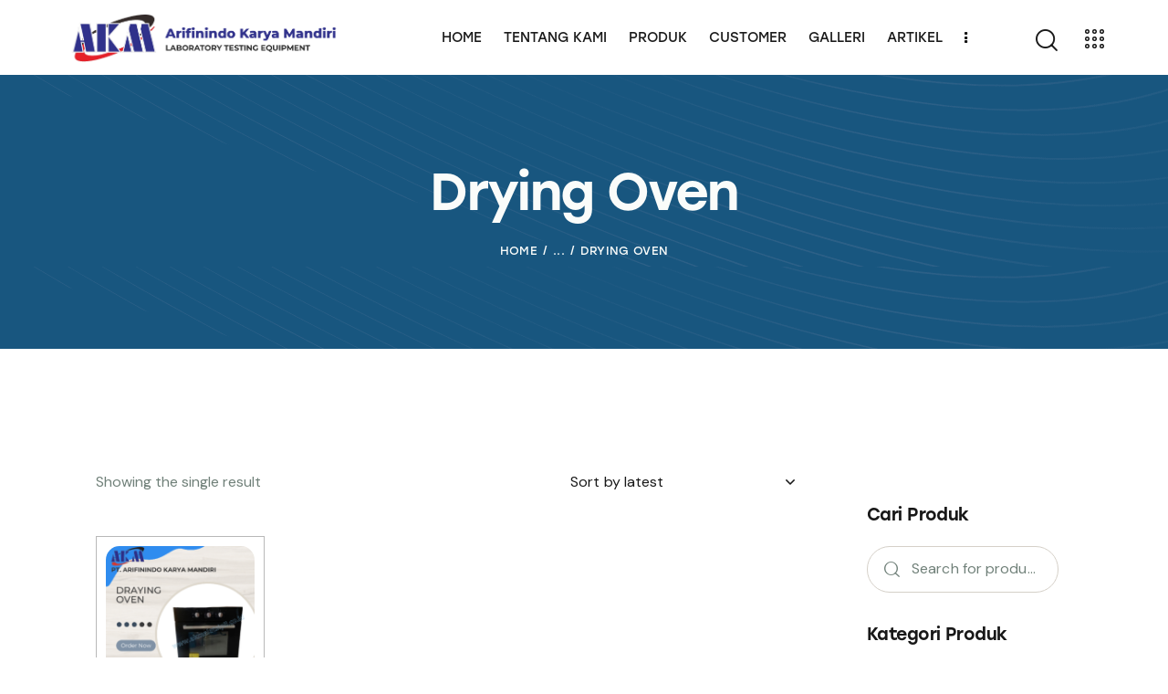

--- FILE ---
content_type: text/html; charset=UTF-8
request_url: https://akmalatsipil.co.id/product-tag/drying-oven/
body_size: 37484
content:
<!DOCTYPE html>
<html dir="ltr" lang="en-US" prefix="og: https://ogp.me/ns#" class="no-js scheme_store">

<head>
				<meta charset="UTF-8">
					<meta name="viewport" content="width=device-width, initial-scale=1">
		<meta name="format-detection" content="telephone=no">
		<link rel="profile" href="//gmpg.org/xfn/11">
		<title>Drying Oven - PT. Arifinindo Karya Mandiri - Supplier Alat Teknik Sipil Bandung</title>
<style>
#wpadminbar #wp-admin-bar-wccp_free_top_button .ab-icon:before {
	content: "\f160";
	color: #02CA02;
	top: 3px;
}
#wpadminbar #wp-admin-bar-wccp_free_top_button .ab-icon {
	transform: rotate(45deg);
}
</style>

		<!-- All in One SEO 4.6.1.1 - aioseo.com -->
		<meta name="robots" content="max-image-preview:large" />
		<link rel="canonical" href="https://akmalatsipil.co.id/product-tag/drying-oven/" />
		<meta name="generator" content="All in One SEO (AIOSEO) 4.6.1.1" />
		<script type="application/ld+json" class="aioseo-schema">
			{"@context":"https:\/\/schema.org","@graph":[{"@type":"BreadcrumbList","@id":"https:\/\/akmalatsipil.co.id\/product-tag\/drying-oven\/#breadcrumblist","itemListElement":[{"@type":"ListItem","@id":"https:\/\/akmalatsipil.co.id\/#listItem","position":1,"name":"Home","item":"https:\/\/akmalatsipil.co.id\/","nextItem":"https:\/\/akmalatsipil.co.id\/product-tag\/drying-oven\/#listItem"},{"@type":"ListItem","@id":"https:\/\/akmalatsipil.co.id\/product-tag\/drying-oven\/#listItem","position":2,"name":"Drying Oven","previousItem":"https:\/\/akmalatsipil.co.id\/#listItem"}]},{"@type":"CollectionPage","@id":"https:\/\/akmalatsipil.co.id\/product-tag\/drying-oven\/#collectionpage","url":"https:\/\/akmalatsipil.co.id\/product-tag\/drying-oven\/","name":"Drying Oven - PT. Arifinindo Karya Mandiri - Supplier Alat Teknik Sipil Bandung","inLanguage":"en-US","isPartOf":{"@id":"https:\/\/akmalatsipil.co.id\/#website"},"breadcrumb":{"@id":"https:\/\/akmalatsipil.co.id\/product-tag\/drying-oven\/#breadcrumblist"}},{"@type":"Organization","@id":"https:\/\/akmalatsipil.co.id\/#organization","name":"PT. Arifinindo Karya Mandiri","url":"https:\/\/akmalatsipil.co.id\/","logo":{"@type":"ImageObject","url":"https:\/\/akmalatsipil.co.id\/wp-content\/uploads\/2023\/08\/logo-akm-e1693052286258.png","@id":"https:\/\/akmalatsipil.co.id\/product-tag\/drying-oven\/#organizationLogo","width":106,"height":55},"image":{"@id":"https:\/\/akmalatsipil.co.id\/product-tag\/drying-oven\/#organizationLogo"},"sameAs":["https:\/\/www.facebook.com\/dian.herdian.1297943","https:\/\/www.instagram.com\/alat.laboratorium.sipil\/","https:\/\/www.youtube.com\/channel\/UC5hZIqMjdb-AroobphLhFNQ"],"contactPoint":{"@type":"ContactPoint","telephone":"+6281312117185","contactType":"Sales"}},{"@type":"WebSite","@id":"https:\/\/akmalatsipil.co.id\/#website","url":"https:\/\/akmalatsipil.co.id\/","name":"PT. Arifinindo Karya Mandiri","description":"Labolatory Testing Equipment","inLanguage":"en-US","publisher":{"@id":"https:\/\/akmalatsipil.co.id\/#organization"}}]}
		</script>
		<!-- All in One SEO -->

<link rel='dns-prefetch' href='//use.typekit.net' />
<link rel='dns-prefetch' href='//fonts.googleapis.com' />
<link rel="alternate" type="application/rss+xml" title="PT. Arifinindo Karya Mandiri - Supplier Alat Teknik Sipil Bandung &raquo; Feed" href="https://akmalatsipil.co.id/feed/" />
<link rel="alternate" type="application/rss+xml" title="PT. Arifinindo Karya Mandiri - Supplier Alat Teknik Sipil Bandung &raquo; Comments Feed" href="https://akmalatsipil.co.id/comments/feed/" />
<link rel="alternate" type="application/rss+xml" title="PT. Arifinindo Karya Mandiri - Supplier Alat Teknik Sipil Bandung &raquo; Drying Oven Tag Feed" href="https://akmalatsipil.co.id/product-tag/drying-oven/feed/" />
			<meta property="og:type" content="website" />
			<meta property="og:site_name" content="PT. Arifinindo Karya Mandiri - Supplier Alat Teknik Sipil Bandung" />
			<meta property="og:description" content="Labolatory Testing Equipment" />
							<meta property="og:image" content="https://akmalatsipil.co.id/wp-content/uploads/2022/12/logo-akm-final2.png" />
						<!-- This site uses the Google Analytics by MonsterInsights plugin v9.11.1 - Using Analytics tracking - https://www.monsterinsights.com/ -->
		<!-- Note: MonsterInsights is not currently configured on this site. The site owner needs to authenticate with Google Analytics in the MonsterInsights settings panel. -->
					<!-- No tracking code set -->
				<!-- / Google Analytics by MonsterInsights -->
		<style id='wp-img-auto-sizes-contain-inline-css' type='text/css'>
img:is([sizes=auto i],[sizes^="auto," i]){contain-intrinsic-size:3000px 1500px}
/*# sourceURL=wp-img-auto-sizes-contain-inline-css */
</style>
<link property="stylesheet" rel='stylesheet' id='trx_addons-icons-css' href='https://akmalatsipil.co.id/wp-content/plugins/trx_addons/css/font-icons/css/trx_addons_icons.css' type='text/css' media='all' />
<link property="stylesheet" rel='stylesheet' id='soleil-font-stolzl-css' href='https://use.typekit.net/pjg1ebb.css' type='text/css' media='all' />
<link property="stylesheet" rel='stylesheet' id='soleil-font-google_fonts-css' href='https://fonts.googleapis.com/css2?family=DM+Sans:ital,wght@0,400;0,500;0,700;1,400;1,500;1,700&#038;subset=latin,latin-ext&#038;display=swap' type='text/css' media='all' />
<link property="stylesheet" rel='stylesheet' id='soleil-fontello-css' href='https://akmalatsipil.co.id/wp-content/themes/soleil/skins/default/css/font-icons/css/fontello.css' type='text/css' media='all' />
<style id='wp-emoji-styles-inline-css' type='text/css'>

	img.wp-smiley, img.emoji {
		display: inline !important;
		border: none !important;
		box-shadow: none !important;
		height: 1em !important;
		width: 1em !important;
		margin: 0 0.07em !important;
		vertical-align: -0.1em !important;
		background: none !important;
		padding: 0 !important;
	}
/*# sourceURL=wp-emoji-styles-inline-css */
</style>
<link property="stylesheet" rel='stylesheet' id='wp-block-library-css' href='https://akmalatsipil.co.id/wp-includes/css/dist/block-library/style.min.css?ver=6.9' type='text/css' media='all' />
<link property="stylesheet" rel='stylesheet' id='wc-blocks-style-css' href='https://akmalatsipil.co.id/wp-content/plugins/woocommerce/assets/client/blocks/wc-blocks.css?ver=wc-8.8.6' type='text/css' media='all' />
<style id='global-styles-inline-css' type='text/css'>
:root{--wp--preset--aspect-ratio--square: 1;--wp--preset--aspect-ratio--4-3: 4/3;--wp--preset--aspect-ratio--3-4: 3/4;--wp--preset--aspect-ratio--3-2: 3/2;--wp--preset--aspect-ratio--2-3: 2/3;--wp--preset--aspect-ratio--16-9: 16/9;--wp--preset--aspect-ratio--9-16: 9/16;--wp--preset--color--black: #000000;--wp--preset--color--cyan-bluish-gray: #abb8c3;--wp--preset--color--white: #ffffff;--wp--preset--color--pale-pink: #f78da7;--wp--preset--color--vivid-red: #cf2e2e;--wp--preset--color--luminous-vivid-orange: #ff6900;--wp--preset--color--luminous-vivid-amber: #fcb900;--wp--preset--color--light-green-cyan: #7bdcb5;--wp--preset--color--vivid-green-cyan: #00d084;--wp--preset--color--pale-cyan-blue: #8ed1fc;--wp--preset--color--vivid-cyan-blue: #0693e3;--wp--preset--color--vivid-purple: #9b51e0;--wp--preset--color--bg-color: #ffffff;--wp--preset--color--bd-color: #D5D0C8;--wp--preset--color--text-dark: #1b1b1b;--wp--preset--color--text-light: #708079;--wp--preset--color--text-link: #124d87;--wp--preset--color--text-hover: #144371;--wp--preset--color--text-link-2: #e73f2c;--wp--preset--color--text-hover-2: #d73422;--wp--preset--color--text-link-3: #342c2a;--wp--preset--color--text-hover-3: #1f1a18;--wp--preset--gradient--vivid-cyan-blue-to-vivid-purple: linear-gradient(135deg,rgb(6,147,227) 0%,rgb(155,81,224) 100%);--wp--preset--gradient--light-green-cyan-to-vivid-green-cyan: linear-gradient(135deg,rgb(122,220,180) 0%,rgb(0,208,130) 100%);--wp--preset--gradient--luminous-vivid-amber-to-luminous-vivid-orange: linear-gradient(135deg,rgb(252,185,0) 0%,rgb(255,105,0) 100%);--wp--preset--gradient--luminous-vivid-orange-to-vivid-red: linear-gradient(135deg,rgb(255,105,0) 0%,rgb(207,46,46) 100%);--wp--preset--gradient--very-light-gray-to-cyan-bluish-gray: linear-gradient(135deg,rgb(238,238,238) 0%,rgb(169,184,195) 100%);--wp--preset--gradient--cool-to-warm-spectrum: linear-gradient(135deg,rgb(74,234,220) 0%,rgb(151,120,209) 20%,rgb(207,42,186) 40%,rgb(238,44,130) 60%,rgb(251,105,98) 80%,rgb(254,248,76) 100%);--wp--preset--gradient--blush-light-purple: linear-gradient(135deg,rgb(255,206,236) 0%,rgb(152,150,240) 100%);--wp--preset--gradient--blush-bordeaux: linear-gradient(135deg,rgb(254,205,165) 0%,rgb(254,45,45) 50%,rgb(107,0,62) 100%);--wp--preset--gradient--luminous-dusk: linear-gradient(135deg,rgb(255,203,112) 0%,rgb(199,81,192) 50%,rgb(65,88,208) 100%);--wp--preset--gradient--pale-ocean: linear-gradient(135deg,rgb(255,245,203) 0%,rgb(182,227,212) 50%,rgb(51,167,181) 100%);--wp--preset--gradient--electric-grass: linear-gradient(135deg,rgb(202,248,128) 0%,rgb(113,206,126) 100%);--wp--preset--gradient--midnight: linear-gradient(135deg,rgb(2,3,129) 0%,rgb(40,116,252) 100%);--wp--preset--font-size--small: 13px;--wp--preset--font-size--medium: 20px;--wp--preset--font-size--large: 36px;--wp--preset--font-size--x-large: 42px;--wp--preset--spacing--20: 0.44rem;--wp--preset--spacing--30: 0.67rem;--wp--preset--spacing--40: 1rem;--wp--preset--spacing--50: 1.5rem;--wp--preset--spacing--60: 2.25rem;--wp--preset--spacing--70: 3.38rem;--wp--preset--spacing--80: 5.06rem;--wp--preset--shadow--natural: 6px 6px 9px rgba(0, 0, 0, 0.2);--wp--preset--shadow--deep: 12px 12px 50px rgba(0, 0, 0, 0.4);--wp--preset--shadow--sharp: 6px 6px 0px rgba(0, 0, 0, 0.2);--wp--preset--shadow--outlined: 6px 6px 0px -3px rgb(255, 255, 255), 6px 6px rgb(0, 0, 0);--wp--preset--shadow--crisp: 6px 6px 0px rgb(0, 0, 0);}:where(.is-layout-flex){gap: 0.5em;}:where(.is-layout-grid){gap: 0.5em;}body .is-layout-flex{display: flex;}.is-layout-flex{flex-wrap: wrap;align-items: center;}.is-layout-flex > :is(*, div){margin: 0;}body .is-layout-grid{display: grid;}.is-layout-grid > :is(*, div){margin: 0;}:where(.wp-block-columns.is-layout-flex){gap: 2em;}:where(.wp-block-columns.is-layout-grid){gap: 2em;}:where(.wp-block-post-template.is-layout-flex){gap: 1.25em;}:where(.wp-block-post-template.is-layout-grid){gap: 1.25em;}.has-black-color{color: var(--wp--preset--color--black) !important;}.has-cyan-bluish-gray-color{color: var(--wp--preset--color--cyan-bluish-gray) !important;}.has-white-color{color: var(--wp--preset--color--white) !important;}.has-pale-pink-color{color: var(--wp--preset--color--pale-pink) !important;}.has-vivid-red-color{color: var(--wp--preset--color--vivid-red) !important;}.has-luminous-vivid-orange-color{color: var(--wp--preset--color--luminous-vivid-orange) !important;}.has-luminous-vivid-amber-color{color: var(--wp--preset--color--luminous-vivid-amber) !important;}.has-light-green-cyan-color{color: var(--wp--preset--color--light-green-cyan) !important;}.has-vivid-green-cyan-color{color: var(--wp--preset--color--vivid-green-cyan) !important;}.has-pale-cyan-blue-color{color: var(--wp--preset--color--pale-cyan-blue) !important;}.has-vivid-cyan-blue-color{color: var(--wp--preset--color--vivid-cyan-blue) !important;}.has-vivid-purple-color{color: var(--wp--preset--color--vivid-purple) !important;}.has-black-background-color{background-color: var(--wp--preset--color--black) !important;}.has-cyan-bluish-gray-background-color{background-color: var(--wp--preset--color--cyan-bluish-gray) !important;}.has-white-background-color{background-color: var(--wp--preset--color--white) !important;}.has-pale-pink-background-color{background-color: var(--wp--preset--color--pale-pink) !important;}.has-vivid-red-background-color{background-color: var(--wp--preset--color--vivid-red) !important;}.has-luminous-vivid-orange-background-color{background-color: var(--wp--preset--color--luminous-vivid-orange) !important;}.has-luminous-vivid-amber-background-color{background-color: var(--wp--preset--color--luminous-vivid-amber) !important;}.has-light-green-cyan-background-color{background-color: var(--wp--preset--color--light-green-cyan) !important;}.has-vivid-green-cyan-background-color{background-color: var(--wp--preset--color--vivid-green-cyan) !important;}.has-pale-cyan-blue-background-color{background-color: var(--wp--preset--color--pale-cyan-blue) !important;}.has-vivid-cyan-blue-background-color{background-color: var(--wp--preset--color--vivid-cyan-blue) !important;}.has-vivid-purple-background-color{background-color: var(--wp--preset--color--vivid-purple) !important;}.has-black-border-color{border-color: var(--wp--preset--color--black) !important;}.has-cyan-bluish-gray-border-color{border-color: var(--wp--preset--color--cyan-bluish-gray) !important;}.has-white-border-color{border-color: var(--wp--preset--color--white) !important;}.has-pale-pink-border-color{border-color: var(--wp--preset--color--pale-pink) !important;}.has-vivid-red-border-color{border-color: var(--wp--preset--color--vivid-red) !important;}.has-luminous-vivid-orange-border-color{border-color: var(--wp--preset--color--luminous-vivid-orange) !important;}.has-luminous-vivid-amber-border-color{border-color: var(--wp--preset--color--luminous-vivid-amber) !important;}.has-light-green-cyan-border-color{border-color: var(--wp--preset--color--light-green-cyan) !important;}.has-vivid-green-cyan-border-color{border-color: var(--wp--preset--color--vivid-green-cyan) !important;}.has-pale-cyan-blue-border-color{border-color: var(--wp--preset--color--pale-cyan-blue) !important;}.has-vivid-cyan-blue-border-color{border-color: var(--wp--preset--color--vivid-cyan-blue) !important;}.has-vivid-purple-border-color{border-color: var(--wp--preset--color--vivid-purple) !important;}.has-vivid-cyan-blue-to-vivid-purple-gradient-background{background: var(--wp--preset--gradient--vivid-cyan-blue-to-vivid-purple) !important;}.has-light-green-cyan-to-vivid-green-cyan-gradient-background{background: var(--wp--preset--gradient--light-green-cyan-to-vivid-green-cyan) !important;}.has-luminous-vivid-amber-to-luminous-vivid-orange-gradient-background{background: var(--wp--preset--gradient--luminous-vivid-amber-to-luminous-vivid-orange) !important;}.has-luminous-vivid-orange-to-vivid-red-gradient-background{background: var(--wp--preset--gradient--luminous-vivid-orange-to-vivid-red) !important;}.has-very-light-gray-to-cyan-bluish-gray-gradient-background{background: var(--wp--preset--gradient--very-light-gray-to-cyan-bluish-gray) !important;}.has-cool-to-warm-spectrum-gradient-background{background: var(--wp--preset--gradient--cool-to-warm-spectrum) !important;}.has-blush-light-purple-gradient-background{background: var(--wp--preset--gradient--blush-light-purple) !important;}.has-blush-bordeaux-gradient-background{background: var(--wp--preset--gradient--blush-bordeaux) !important;}.has-luminous-dusk-gradient-background{background: var(--wp--preset--gradient--luminous-dusk) !important;}.has-pale-ocean-gradient-background{background: var(--wp--preset--gradient--pale-ocean) !important;}.has-electric-grass-gradient-background{background: var(--wp--preset--gradient--electric-grass) !important;}.has-midnight-gradient-background{background: var(--wp--preset--gradient--midnight) !important;}.has-small-font-size{font-size: var(--wp--preset--font-size--small) !important;}.has-medium-font-size{font-size: var(--wp--preset--font-size--medium) !important;}.has-large-font-size{font-size: var(--wp--preset--font-size--large) !important;}.has-x-large-font-size{font-size: var(--wp--preset--font-size--x-large) !important;}
/*# sourceURL=global-styles-inline-css */
</style>

<style id='classic-theme-styles-inline-css' type='text/css'>
/*! This file is auto-generated */
.wp-block-button__link{color:#fff;background-color:#32373c;border-radius:9999px;box-shadow:none;text-decoration:none;padding:calc(.667em + 2px) calc(1.333em + 2px);font-size:1.125em}.wp-block-file__button{background:#32373c;color:#fff;text-decoration:none}
/*# sourceURL=/wp-includes/css/classic-themes.min.css */
</style>
<link property="stylesheet" rel='stylesheet' id='contact-form-7-css' href='https://akmalatsipil.co.id/wp-content/plugins/contact-form-7/includes/css/styles.css?ver=5.9.5' type='text/css' media='all' />
<link property="stylesheet" rel='stylesheet' id='magnific-popup-css' href='https://akmalatsipil.co.id/wp-content/plugins/trx_addons/js/magnific/magnific-popup.min.css' type='text/css' media='all' />
<link property="stylesheet" rel='stylesheet' id='woocommerce-layout-css' href='https://akmalatsipil.co.id/wp-content/plugins/woocommerce/assets/css/woocommerce-layout.css?ver=8.8.6' type='text/css' media='all' />
<link property="stylesheet" rel='stylesheet' id='woocommerce-smallscreen-css' href='https://akmalatsipil.co.id/wp-content/plugins/woocommerce/assets/css/woocommerce-smallscreen.css?ver=8.8.6' type='text/css' media='only screen and (max-width: 768px)' />
<link property="stylesheet" rel='stylesheet' id='woocommerce-general-css' href='https://akmalatsipil.co.id/wp-content/plugins/woocommerce/assets/css/woocommerce.css?ver=8.8.6' type='text/css' media='all' />
<style id='woocommerce-inline-inline-css' type='text/css'>
.woocommerce form .form-row .required { visibility: visible; }
/*# sourceURL=woocommerce-inline-inline-css */
</style>

<style id="elementor-post-21320">.elementor-21320 .elementor-element.elementor-element-70efc2f2 > .elementor-container > .elementor-column > .elementor-widget-wrap{align-content:center;align-items:center;}.elementor-21320 .elementor-element.elementor-element-70efc2f2:not(.elementor-motion-effects-element-type-background), .elementor-21320 .elementor-element.elementor-element-70efc2f2 > .elementor-motion-effects-container > .elementor-motion-effects-layer{background-color:#FFFFFF;}.elementor-21320 .elementor-element.elementor-element-70efc2f2 .trx_addons_bg_text{z-index:0;}.elementor-21320 .elementor-element.elementor-element-70efc2f2 .trx_addons_bg_text.trx_addons_marquee_wrap .trx_addons_marquee_element{padding-right:50px;}.elementor-21320 .elementor-element.elementor-element-70efc2f2{transition:background 0.3s, border 0.3s, border-radius 0.3s, box-shadow 0.3s;padding:5px 70px 5px 70px;}.elementor-21320 .elementor-element.elementor-element-70efc2f2 > .elementor-background-overlay{transition:background 0.3s, border-radius 0.3s, opacity 0.3s;}.elementor-21320 .elementor-element.elementor-element-205bbc6f .logo_image{max-height:55px;}.elementor-21320 .elementor-element.elementor-element-205bbc6f > .elementor-widget-container{margin:0px 67px 0px 0px;}.elementor-21320 .elementor-element.elementor-element-91ee637 > .elementor-widget-container{margin:2px 0px 0px 0px;}.elementor-21320 .elementor-element.elementor-element-611167da > .elementor-widget-container{margin:0px 0px 0px 8px;}.elementor-21320 .elementor-element.elementor-element-e758f9d .elementor-icon-wrapper{text-align:center;}.elementor-21320 .elementor-element.elementor-element-e758f9d > .elementor-widget-container{margin:0px 0px -6px 5px;}.elementor-21320 .elementor-element.elementor-element-8d0a70b > .elementor-widget-container{margin:2px 0px 0px 0px;}.elementor-21320 .elementor-element.elementor-element-3d96a333 > .elementor-container > .elementor-column > .elementor-widget-wrap{align-content:center;align-items:center;}.elementor-21320 .elementor-element.elementor-element-3d96a333:not(.elementor-motion-effects-element-type-background), .elementor-21320 .elementor-element.elementor-element-3d96a333 > .elementor-motion-effects-container > .elementor-motion-effects-layer{background-color:#FFFFFF;}.elementor-21320 .elementor-element.elementor-element-3d96a333 .trx_addons_bg_text{z-index:0;}.elementor-21320 .elementor-element.elementor-element-3d96a333 .trx_addons_bg_text.trx_addons_marquee_wrap .trx_addons_marquee_element{padding-right:50px;}.elementor-21320 .elementor-element.elementor-element-3d96a333{transition:background 0.3s, border 0.3s, border-radius 0.3s, box-shadow 0.3s;padding:0px 70px 0px 70px;}.elementor-21320 .elementor-element.elementor-element-3d96a333 > .elementor-background-overlay{transition:background 0.3s, border-radius 0.3s, opacity 0.3s;}.elementor-21320 .elementor-element.elementor-element-265eafc5 .logo_image{max-height:35px;}.elementor-21320 .elementor-element.elementor-element-265eafc5 > .elementor-widget-container{margin:0px 67px 0px 0px;}.elementor-21320 .elementor-element.elementor-element-29317284 > .elementor-widget-container{margin:2px 0px 0px 0px;}.elementor-21320 .elementor-element.elementor-element-b68e730 > .elementor-widget-container{margin:0px 0px 0px 8px;}.elementor-21320 .elementor-element.elementor-element-10069955 .elementor-icon-wrapper{text-align:center;}.elementor-21320 .elementor-element.elementor-element-10069955 > .elementor-widget-container{margin:0px 0px -6px 5px;}.elementor-21320 .elementor-element.elementor-element-6148ca6 > .elementor-container{min-height:300px;}.elementor-21320 .elementor-element.elementor-element-6148ca6 > .elementor-background-overlay{background-color:#000000;background-image:url("https://akmalatsipil.co.id/wp-content/uploads/2023/08/header-blue.png");opacity:1;transition:background 0.3s, border-radius 0.3s, opacity 0.3s;}.elementor-21320 .elementor-element.elementor-element-6148ca6 .trx_addons_bg_text{z-index:0;}.elementor-21320 .elementor-element.elementor-element-6148ca6 .trx_addons_bg_text.trx_addons_marquee_wrap .trx_addons_marquee_element{padding-right:50px;}.elementor-21320 .elementor-element.elementor-element-6148ca6{transition:background 0.3s, border 0.3s, border-radius 0.3s, box-shadow 0.3s;}.elementor-21320 .elementor-element.elementor-element-fcfe21b .sc_layouts_title{min-height:0px;}.elementor-21320 .elementor-element.elementor-element-c897e1b .trx_addons_bg_text{z-index:0;}.elementor-21320 .elementor-element.elementor-element-c897e1b .trx_addons_bg_text.trx_addons_marquee_wrap .trx_addons_marquee_element{padding-right:50px;}.elementor-21320 .elementor-element.elementor-element-f8d9f01{--spacer-size:50px;}.trx-addons-layout--edit-mode .trx-addons-layout__inner{background-color:var(--theme-color-bg_color);}.trx-addons-layout--single-preview .trx-addons-layout__inner{background-color:var(--theme-color-bg_color);}@media(min-width:768px){.elementor-21320 .elementor-element.elementor-element-4bd4e4c3{width:88.209%;}.elementor-21320 .elementor-element.elementor-element-588fa24e{width:11.753%;}.elementor-21320 .elementor-element.elementor-element-2aeed5f1{width:79.026%;}.elementor-21320 .elementor-element.elementor-element-20ac1fc3{width:20.936%;}}@media(max-width:1279px){.elementor-21320 .elementor-element.elementor-element-70efc2f2{padding:15px 30px 15px 30px;}.elementor-21320 .elementor-element.elementor-element-205bbc6f .logo_image{max-height:35px;}.elementor-21320 .elementor-element.elementor-element-205bbc6f > .elementor-widget-container{margin:0px 0px 0px 0px;}.elementor-21320 .elementor-element.elementor-element-205bbc6f{width:var( --container-widget-width, 206.828px );max-width:206.828px;--container-widget-width:206.828px;--container-widget-flex-grow:0;}.elementor-21320 .elementor-element.elementor-element-3d96a333{padding:0px 30px 0px 30px;}.elementor-21320 .elementor-element.elementor-element-265eafc5 .logo_image{max-height:35px;}.elementor-21320 .elementor-element.elementor-element-265eafc5 > .elementor-widget-container{margin:0px 0px 0px 0px;}}@media(max-width:767px){.elementor-21320 .elementor-element.elementor-element-70efc2f2{padding:10px 20px 10px 20px;}.elementor-21320 .elementor-element.elementor-element-4bd4e4c3{width:60%;}.elementor-21320 .elementor-element.elementor-element-205bbc6f .logo_image{max-height:30px;}.elementor-21320 .elementor-element.elementor-element-588fa24e{width:40%;}.elementor-21320 .elementor-element.elementor-element-611167da > .elementor-widget-container{margin:0px 0px 0px 0px;}.elementor-21320 .elementor-element.elementor-element-e758f9d > .elementor-widget-container{margin:0px 0px -8px 0px;}.elementor-21320 .elementor-element.elementor-element-3d96a333{padding:0px 20px 0px 20px;}.elementor-21320 .elementor-element.elementor-element-2aeed5f1{width:60%;}.elementor-21320 .elementor-element.elementor-element-265eafc5 .logo_image{max-height:30px;}.elementor-21320 .elementor-element.elementor-element-20ac1fc3{width:40%;}.elementor-21320 .elementor-element.elementor-element-b68e730 > .elementor-widget-container{margin:0px 0px 0px 0px;}.elementor-21320 .elementor-element.elementor-element-10069955 > .elementor-widget-container{margin:0px 0px -8px 0px;}}</style>
<style id="elementor-post-21801">.elementor-21801 .elementor-element.elementor-element-79e4c14:not(.elementor-motion-effects-element-type-background), .elementor-21801 .elementor-element.elementor-element-79e4c14 > .elementor-motion-effects-container > .elementor-motion-effects-layer{background-color:#1D77D6;background-image:url("https://akmalatsipil.co.id/wp-content/uploads/2022/11/footer2.jpg");}.elementor-21801 .elementor-element.elementor-element-79e4c14 > .elementor-background-overlay{background-color:#0A73E2;opacity:0.57;transition:background 0.3s, border-radius 0.3s, opacity 0.3s;}.elementor-21801 .elementor-element.elementor-element-79e4c14 .trx_addons_bg_text{z-index:0;}.elementor-21801 .elementor-element.elementor-element-79e4c14 .trx_addons_bg_text.trx_addons_marquee_wrap .trx_addons_marquee_element{padding-right:50px;}.elementor-21801 .elementor-element.elementor-element-79e4c14{transition:background 0.3s, border 0.3s, border-radius 0.3s, box-shadow 0.3s;margin-top:0px;margin-bottom:0px;padding:40px 0px 20px 0px;}.elementor-21801 .elementor-element.elementor-element-5c89f02e > .elementor-element-populated{margin:0px 20px 0px 0px;--e-column-margin-right:20px;--e-column-margin-left:0px;}.elementor-21801 .elementor-element.elementor-element-14829a49{--spacer-size:6px;}.elementor-21801 .elementor-element.elementor-element-e4a8fb1{text-align:left;color:#FFFFFF;font-family:"Roboto", Sans-serif;font-size:18px;}.elementor-21801 .elementor-element.elementor-element-c48f0c4{--grid-template-columns:repeat(0, auto);--icon-size:17px;--grid-column-gap:10px;--grid-row-gap:0px;}.elementor-21801 .elementor-element.elementor-element-c48f0c4 .elementor-widget-container{text-align:left;}.elementor-21801 .elementor-element.elementor-element-c48f0c4 .elementor-social-icon{border-style:solid;}.elementor-21801 .elementor-element.elementor-element-c48f0c4 .elementor-social-icon:hover{border-color:#FFFFFF;}.elementor-21801 .elementor-element.elementor-element-2645b385 .sc_item_title_text{-webkit-text-stroke-width:0px;font-family:"Roboto", Sans-serif;}.elementor-21801 .elementor-element.elementor-element-2645b385 .sc_item_title_text2{-webkit-text-stroke-width:0px;}.elementor-21801 .elementor-element.elementor-element-1c6e4a6 .elementor-icon-list-icon i{color:#FFFFFF;transition:color 0.3s;}.elementor-21801 .elementor-element.elementor-element-1c6e4a6 .elementor-icon-list-icon svg{fill:#FFFFFF;transition:fill 0.3s;}.elementor-21801 .elementor-element.elementor-element-1c6e4a6{--e-icon-list-icon-size:14px;--icon-vertical-offset:0px;}.elementor-21801 .elementor-element.elementor-element-1c6e4a6 .elementor-icon-list-item > .elementor-icon-list-text, .elementor-21801 .elementor-element.elementor-element-1c6e4a6 .elementor-icon-list-item > a{font-family:"Roboto", Sans-serif;}.elementor-21801 .elementor-element.elementor-element-1c6e4a6 .elementor-icon-list-text{color:#FFFFFF;transition:color 0.3s;}.elementor-21801 .elementor-element.elementor-element-3e8a95cd .sc_item_title_text{-webkit-text-stroke-width:0px;}.elementor-21801 .elementor-element.elementor-element-3e8a95cd .sc_item_title_text2{-webkit-text-stroke-width:0px;}.elementor-21801 .elementor-element.elementor-element-d30bf56 .elementor-icon-list-icon i{color:#FFFFFF;transition:color 0.3s;}.elementor-21801 .elementor-element.elementor-element-d30bf56 .elementor-icon-list-icon svg{fill:#FFFFFF;transition:fill 0.3s;}.elementor-21801 .elementor-element.elementor-element-d30bf56{--e-icon-list-icon-size:14px;--icon-vertical-offset:0px;}.elementor-21801 .elementor-element.elementor-element-d30bf56 .elementor-icon-list-item > .elementor-icon-list-text, .elementor-21801 .elementor-element.elementor-element-d30bf56 .elementor-icon-list-item > a{font-family:"Roboto", Sans-serif;}.elementor-21801 .elementor-element.elementor-element-d30bf56 .elementor-icon-list-text{color:#FFFFFF;transition:color 0.3s;}.elementor-21801 .elementor-element.elementor-element-41239b05 .sc_item_title_text{-webkit-text-stroke-width:0px;}.elementor-21801 .elementor-element.elementor-element-41239b05 .sc_item_title_text2{-webkit-text-stroke-width:0px;}.elementor-21801 .elementor-element.elementor-element-712048bf{color:#FFFFFF;font-family:"Roboto", Sans-serif;}.elementor-21801 .elementor-element.elementor-element-30389094:not(.elementor-motion-effects-element-type-background), .elementor-21801 .elementor-element.elementor-element-30389094 > .elementor-motion-effects-container > .elementor-motion-effects-layer{background-color:#0E4681;}.elementor-21801 .elementor-element.elementor-element-30389094 .trx_addons_bg_text{z-index:0;}.elementor-21801 .elementor-element.elementor-element-30389094 .trx_addons_bg_text.trx_addons_marquee_wrap .trx_addons_marquee_element{padding-right:50px;}.elementor-21801 .elementor-element.elementor-element-30389094{transition:background 0.3s, border 0.3s, border-radius 0.3s, box-shadow 0.3s;padding:0px 0px 0px 0px;}.elementor-21801 .elementor-element.elementor-element-30389094 > .elementor-background-overlay{transition:background 0.3s, border-radius 0.3s, opacity 0.3s;}.elementor-21801 .elementor-element.elementor-element-4833b7e1{--spacer-size:50px;}.elementor-21801 .elementor-element.elementor-element-63dc37be{--spacer-size:10px;}.elementor-21801 .elementor-element.elementor-element-6888b7e2{color:#FFFFFF;font-family:"Roboto", Sans-serif;font-size:16px;}.elementor-21801 .elementor-element.elementor-element-38dddbaa{--spacer-size:23px;}.elementor-21801 .elementor-element.elementor-element-89247c5{--spacer-size:50px;}.elementor-21801 .elementor-element.elementor-element-73bfc67{--spacer-size:10px;}.elementor-21801 .elementor-element.elementor-element-f8be245{--spacer-size:23px;}@media(max-width:767px){.elementor-21801 .elementor-element.elementor-element-79e4c14{padding:40px 20px 20px 20px;}.elementor-21801 .elementor-element.elementor-element-e4a8fb1{text-align:justify;font-size:14px;}.elementor-21801 .elementor-element.elementor-element-621c952e > .elementor-widget-wrap > .elementor-widget:not(.elementor-widget__width-auto):not(.elementor-widget__width-initial):not(:last-child):not(.elementor-absolute){margin-bottom:10px;}.elementor-21801 .elementor-element.elementor-element-621c952e > .elementor-element-populated{margin:20px 0px 0px 0px;--e-column-margin-right:0px;--e-column-margin-left:0px;}.elementor-21801 .elementor-element.elementor-element-2645b385 .sc_item_title_text{font-size:16px;}.elementor-21801 .elementor-element.elementor-element-1c6e4a6 .elementor-icon-list-item > .elementor-icon-list-text, .elementor-21801 .elementor-element.elementor-element-1c6e4a6 .elementor-icon-list-item > a{font-size:14px;}.elementor-21801 .elementor-element.elementor-element-54365469 > .elementor-element-populated{margin:20px 0px 0px 0px;--e-column-margin-right:0px;--e-column-margin-left:0px;}.elementor-21801 .elementor-element.elementor-element-d30bf56 .elementor-icon-list-item > .elementor-icon-list-text, .elementor-21801 .elementor-element.elementor-element-d30bf56 .elementor-icon-list-item > a{font-size:14px;}.elementor-21801 .elementor-element.elementor-element-33bc42aa > .elementor-element-populated{margin:20px 0px 0px 0px;--e-column-margin-right:0px;--e-column-margin-left:0px;}.elementor-21801 .elementor-element.elementor-element-712048bf{text-align:justify;font-size:14px;}.elementor-21801 .elementor-element.elementor-element-712048bf > .elementor-widget-container{margin:0px 0px 20px 0px;}.elementor-21801 .elementor-element.elementor-element-30389094{padding:0px 20px 0px 20px;}.elementor-21801 .elementor-element.elementor-element-6888b7e2{font-size:15px;line-height:1.4em;}.elementor-21801 .elementor-element.elementor-element-38dddbaa{--spacer-size:10px;}.elementor-21801 .elementor-element.elementor-element-f8be245{--spacer-size:10px;}}@media(min-width:768px){.elementor-21801 .elementor-element.elementor-element-5c89f02e{width:30%;}.elementor-21801 .elementor-element.elementor-element-621c952e{width:20.487%;}.elementor-21801 .elementor-element.elementor-element-54365469{width:24.512%;}.elementor-21801 .elementor-element.elementor-element-33bc42aa{width:30%;}}@media(max-width:1279px) and (min-width:768px){.elementor-21801 .elementor-element.elementor-element-5c89f02e{width:29%;}.elementor-21801 .elementor-element.elementor-element-621c952e{width:16%;}.elementor-21801 .elementor-element.elementor-element-54365469{width:27%;}.elementor-21801 .elementor-element.elementor-element-33bc42aa{width:28%;}}</style>
<style id="elementor-post-4509">.elementor-4509 .elementor-element.elementor-element-67b4187 > .elementor-container > .elementor-column > .elementor-widget-wrap{align-content:space-between;align-items:space-between;}.elementor-4509 .elementor-element.elementor-element-67b4187 .trx_addons_bg_text{z-index:0;}.elementor-4509 .elementor-element.elementor-element-67b4187 .trx_addons_bg_text.trx_addons_marquee_wrap .trx_addons_marquee_element{padding-right:50px;}.elementor-4509 .elementor-element.elementor-element-1c135e79 .logo_image{max-height:40px;}.elementor-4509 .elementor-element.elementor-element-1c135e79 > .elementor-widget-container{margin:0px 0px 15px 0px;}.elementor-4509 .elementor-element.elementor-element-6655a08c .sc_item_title_text{-webkit-text-stroke-width:0px;}.elementor-4509 .elementor-element.elementor-element-6655a08c .sc_item_title_text2{-webkit-text-stroke-width:0px;}.elementor-4509 .elementor-element.elementor-element-8d88f99 .trx_addons_bg_text{z-index:0;}.elementor-4509 .elementor-element.elementor-element-8d88f99 .trx_addons_bg_text.trx_addons_marquee_wrap .trx_addons_marquee_element{padding-right:50px;}.elementor-4509 .elementor-element.elementor-element-8d88f99{border-style:solid;border-width:1px 0px 0px 0px;border-color:#BFC8D8;transition:background 0.3s, border 0.3s, border-radius 0.3s, box-shadow 0.3s;margin-top:15px;margin-bottom:0px;padding:45px 0px 0px 0px;}.elementor-4509 .elementor-element.elementor-element-8d88f99 > .elementor-background-overlay{transition:background 0.3s, border-radius 0.3s, opacity 0.3s;}.elementor-4509 .elementor-element.elementor-element-efdd0a4{--spacer-size:10px;}.elementor-4509 .elementor-element.elementor-element-013bb75{--spacer-size:5px;}.trx-addons-layout--edit-mode .trx-addons-layout__inner{background-color:var(--theme-color-bg_color);}.trx-addons-layout--single-preview .trx-addons-layout__inner{background-color:var(--theme-color-bg_color);}@media(max-width:1279px){.elementor-4509 .elementor-element.elementor-element-1c135e79 .logo_image{max-height:35px;}}@media(max-width:767px){.elementor-4509 .elementor-element.elementor-element-1c135e79 .logo_image{max-height:30px;}}</style>
<style>
	@media print {
	body * {display: none !important;}
		body:after {
		content: "Kamu tidak di izinkan untuk melihat halaman ini."; }
	}
	</style>
<style type="text/css">
	#wpcp-error-message {
	    direction: ltr;
	    text-align: center;
	    transition: opacity 900ms ease 0s;
	    z-index: 99999999;
	}
	.hideme {
    	opacity:0;
    	visibility: hidden;
	}
	.showme {
    	opacity:1;
    	visibility: visible;
	}
	.msgmsg-box-wpcp {
		border:1px solid #f5aca6;
		border-radius: 10px;
		color: #555;
		font-family: Tahoma;
		font-size: 11px;
		margin: 10px;
		padding: 10px 36px;
		position: fixed;
		width: 255px;
		top: 50%;
  		left: 50%;
  		margin-top: -10px;
  		margin-left: -130px;
  		-webkit-box-shadow: 0px 0px 34px 2px rgba(242,191,191,1);
		-moz-box-shadow: 0px 0px 34px 2px rgba(242,191,191,1);
		box-shadow: 0px 0px 34px 2px rgba(242,191,191,1);
	}
	.msgmsg-box-wpcp span {
		font-weight:bold;
		text-transform:uppercase;
	}
		.warning-wpcp {
		background:#ffecec url('https://akmalatsipil.co.id/wp-content/plugins/wp-content-copy-protector/images/warning.png') no-repeat 10px 50%;
	}
    </style>
<link property="stylesheet" rel='stylesheet' id='soleil-style-css' href='https://akmalatsipil.co.id/wp-content/themes/soleil/style.css?ver=6.9' type='text/css' media='all' />
<link property="stylesheet" rel='stylesheet' id='elementor-icons-css' href='https://akmalatsipil.co.id/wp-content/plugins/elementor/assets/lib/eicons/css/elementor-icons.min.css?ver=5.29.0' type='text/css' media='all' />
<link property="stylesheet" rel='stylesheet' id='elementor-frontend-css' href='https://akmalatsipil.co.id/wp-content/uploads/elementor/css/custom-frontend.min.css?ver=1695980618' type='text/css' media='all' />
<style id='elementor-frontend-inline-css' type='text/css'>
.elementor-kit-15{--e-global-color-primary:#1D77D6;--e-global-color-secondary:#1C67B8;--e-global-color-text:#342C2A;--e-global-color-accent:#1D77D6;--e-global-color-61c01e98:#1D77D6;--e-global-color-69bf31ed:#23A455;--e-global-color-7a1ccbe5:#000;--e-global-color-13ed1179:#FFF;--e-global-typography-primary-font-family:"Roboto";--e-global-typography-primary-font-weight:600;--e-global-typography-secondary-font-family:"Roboto Slab";--e-global-typography-secondary-font-weight:400;--e-global-typography-text-font-family:"Roboto";--e-global-typography-text-font-weight:400;--e-global-typography-accent-font-family:"Roboto";--e-global-typography-accent-font-weight:500;}.elementor-section.elementor-section-boxed > .elementor-container{max-width:1320px;}.e-con{--container-max-width:1320px;}.elementor-widget:not(:last-child){margin-block-end:0px;}.elementor-element{--widgets-spacing:0px 0px;}{}.sc_layouts_title_caption{display:var(--page-title-display);}.elementor-kit-15 e-page-transition{background-color:#FFBC7D;}@media(max-width:1279px){.elementor-section.elementor-section-boxed > .elementor-container{max-width:1024px;}.e-con{--container-max-width:1024px;}}@media(max-width:767px){.elementor-section.elementor-section-boxed > .elementor-container{max-width:767px;}.e-con{--container-max-width:767px;}}
.elementor-24205 .elementor-element.elementor-element-5d4f0cb .trx_addons_bg_text{z-index:0;}.elementor-24205 .elementor-element.elementor-element-5d4f0cb .trx_addons_bg_text.trx_addons_marquee_wrap .trx_addons_marquee_element{padding-right:50px;}.elementor-24205 .elementor-element.elementor-element-77c639a.elementor-wc-products  ul.products{grid-column-gap:8px;grid-row-gap:28px;}.elementor-24205 .elementor-element.elementor-element-77c639a.elementor-wc-products .attachment-woocommerce_thumbnail{margin-bottom:0px;}.elementor-24205 .elementor-element.elementor-element-77c639a.elementor-wc-products ul.products li.product .woocommerce-loop-product__title, .elementor-24205 .elementor-element.elementor-element-77c639a.elementor-wc-products ul.products li.product .woocommerce-loop-category__title{font-size:15px;font-weight:normal;}.elementor-24205 .elementor-element.elementor-element-77c639a.elementor-wc-products ul.products li.product{border-style:solid;border-width:1px 1px 1px 1px;padding:10px 10px 10px 10px;border-color:#B8B8B8;}.elementor-24205 .elementor-element.elementor-element-77c639a.elementor-wc-products ul.products li.product span.onsale{display:block;}@media(max-width:1279px){.elementor-24205 .elementor-element.elementor-element-77c639a.elementor-wc-products  ul.products{grid-column-gap:20px;grid-row-gap:40px;}}@media(max-width:767px){.elementor-24205 .elementor-element.elementor-element-77c639a.elementor-wc-products  ul.products{grid-column-gap:20px;grid-row-gap:40px;}.elementor-24205 .elementor-element.elementor-element-77c639a.elementor-wc-products .attachment-woocommerce_thumbnail{border-radius:0px 0px 0px 0px;}}
/*# sourceURL=elementor-frontend-inline-css */
</style>
<link property="stylesheet" rel='stylesheet' id='swiper-css' href='https://akmalatsipil.co.id/wp-content/plugins/elementor/assets/lib/swiper/v8/css/swiper.min.css?ver=8.4.5' type='text/css' media='all' />
<link property="stylesheet" rel='stylesheet' id='elementor-pro-css' href='https://akmalatsipil.co.id/wp-content/uploads/elementor/css/custom-pro-frontend.min.css?ver=1695980618' type='text/css' media='all' />
<link property="stylesheet" rel='stylesheet' id='elementor-icons-ekiticons-css' href='https://akmalatsipil.co.id/wp-content/plugins/elementskit-lite/modules/elementskit-icon-pack/assets/css/ekiticons.css?ver=3.0.7' type='text/css' media='all' />
<link property="stylesheet" rel='stylesheet' id='trx_addons-css' href='https://akmalatsipil.co.id/wp-content/plugins/trx_addons/css/__styles-full.css' type='text/css' media='all' />
<link property="stylesheet" rel='stylesheet' id='trx_addons-animations-css' href='https://akmalatsipil.co.id/wp-content/plugins/trx_addons/css/trx_addons.animations.css' type='text/css' media='all' />
<link property="stylesheet" rel='stylesheet' id='google-fonts-1-css' href='https://fonts.googleapis.com/css?family=Roboto%3A100%2C100italic%2C200%2C200italic%2C300%2C300italic%2C400%2C400italic%2C500%2C500italic%2C600%2C600italic%2C700%2C700italic%2C800%2C800italic%2C900%2C900italic%7CRoboto+Slab%3A100%2C100italic%2C200%2C200italic%2C300%2C300italic%2C400%2C400italic%2C500%2C500italic%2C600%2C600italic%2C700%2C700italic%2C800%2C800italic%2C900%2C900italic&#038;display=swap&#038;ver=6.9' type='text/css' media='all' />
<link property="stylesheet" rel='stylesheet' id='ekit-widget-styles-css' href='https://akmalatsipil.co.id/wp-content/plugins/elementskit-lite/widgets/init/assets/css/widget-styles.css?ver=3.0.7' type='text/css' media='all' />
<link property="stylesheet" rel='stylesheet' id='ekit-responsive-css' href='https://akmalatsipil.co.id/wp-content/plugins/elementskit-lite/widgets/init/assets/css/responsive.css?ver=3.0.7' type='text/css' media='all' />
<link property="stylesheet" rel='stylesheet' id='wpgdprc-front-css-css' href='https://akmalatsipil.co.id/wp-content/plugins/wp-gdpr-compliance/Assets/css/front.css?ver=1706586320' type='text/css' media='all' />
<style id='wpgdprc-front-css-inline-css' type='text/css'>
:root{--wp-gdpr--bar--background-color: #000000;--wp-gdpr--bar--color: #ffffff;--wp-gdpr--button--background-color: #000000;--wp-gdpr--button--background-color--darken: #000000;--wp-gdpr--button--color: #ffffff;}
/*# sourceURL=wpgdprc-front-css-inline-css */
</style>
<link property="stylesheet" rel='stylesheet' id='mediaelement-css' href='https://akmalatsipil.co.id/wp-includes/js/mediaelement/mediaelementplayer-legacy.min.css?ver=4.2.17' type='text/css' media='all' />
<link property="stylesheet" rel='stylesheet' id='wp-mediaelement-css' href='https://akmalatsipil.co.id/wp-includes/js/mediaelement/wp-mediaelement.min.css?ver=6.9' type='text/css' media='all' />
<link property="stylesheet" rel='stylesheet' id='soleil-skin-default-css' href='https://akmalatsipil.co.id/wp-content/themes/soleil/skins/default/css/style.css' type='text/css' media='all' />
<link property="stylesheet" rel='stylesheet' id='soleil-plugins-css' href='https://akmalatsipil.co.id/wp-content/themes/soleil/skins/default/css/__plugins-full.css' type='text/css' media='all' />
<link property="stylesheet" rel='stylesheet' id='soleil-custom-css' href='https://akmalatsipil.co.id/wp-content/themes/soleil/css/__custom-inline.css' type='text/css' media='all' />
<style id='soleil-custom-inline-css' type='text/css'>
:root{--theme-var-page_width:1290px;--theme-var-page_boxed_extra:60px;--theme-var-page_fullwide_max:1920px;--theme-var-page_fullwide_extra:60px;--theme-var-sidebar_width:300px;--theme-var-grid_gap:30px;--theme-var-rad:0px;--theme-var-sidebar_proportional:0;--theme-var-rad_koef:0;--theme-var-sidebar_prc:0.23255813953488;--theme-var-sidebar_gap_prc:0.0038759689922481;--theme-var-sidebar_gap_width:5px}:root{--theme-font-p_font-family:"DM Sans",sans-serif;--theme-font-p_font-size:1rem;--theme-font-p_line-height:1.647em;--theme-font-p_font-weight:400;--theme-font-p_font-style:normal;--theme-font-p_text-decoration:inherit;--theme-font-p_text-transform:none;--theme-font-p_letter-spacing:0px;--theme-font-p_margin-top:0em;--theme-font-p_margin-bottom:1.57em;--theme-font-post_font-family:inherit;--theme-font-post_font-size:inherit;--theme-font-post_line-height:inherit;--theme-font-post_font-weight:inherit;--theme-font-post_font-style:inherit;--theme-font-post_text-decoration:inherit;--theme-font-post_text-transform:inherit;--theme-font-post_letter-spacing:inherit;--theme-font-post_margin-top:inherit;--theme-font-post_margin-bottom:inherit;--theme-font-h1_font-family:stolzl,sans-serif;--theme-font-h1_font-size:3.353em;--theme-font-h1_line-height:1.053em;--theme-font-h1_font-weight:500;--theme-font-h1_font-style:normal;--theme-font-h1_text-decoration:none;--theme-font-h1_text-transform:none;--theme-font-h1_letter-spacing:-0.03em;--theme-font-h1_margin-top:1.04em;--theme-font-h1_margin-bottom:0.55em;--theme-font-h2_font-family:stolzl,sans-serif;--theme-font-h2_font-size:2.765em;--theme-font-h2_line-height:1.021em;--theme-font-h2_font-weight:500;--theme-font-h2_font-style:normal;--theme-font-h2_text-decoration:none;--theme-font-h2_text-transform:none;--theme-font-h2_letter-spacing:-0.03em;--theme-font-h2_margin-top:0.67em;--theme-font-h2_margin-bottom:0.68em;--theme-font-h3_font-family:stolzl,sans-serif;--theme-font-h3_font-size:2.059em;--theme-font-h3_line-height:1.086em;--theme-font-h3_font-weight:500;--theme-font-h3_font-style:normal;--theme-font-h3_text-decoration:none;--theme-font-h3_text-transform:none;--theme-font-h3_letter-spacing:-0.03em;--theme-font-h3_margin-top:0.94em;--theme-font-h3_margin-bottom:0.85em;--theme-font-h4_font-family:stolzl,sans-serif;--theme-font-h4_font-size:1.647em;--theme-font-h4_line-height:1.214em;--theme-font-h4_font-weight:500;--theme-font-h4_font-style:normal;--theme-font-h4_text-decoration:none;--theme-font-h4_text-transform:none;--theme-font-h4_letter-spacing:-0.03em;--theme-font-h4_margin-top:1.15em;--theme-font-h4_margin-bottom:0.95em;--theme-font-h5_font-family:stolzl,sans-serif;--theme-font-h5_font-size:1.412em;--theme-font-h5_line-height:1.208em;--theme-font-h5_font-weight:500;--theme-font-h5_font-style:normal;--theme-font-h5_text-decoration:none;--theme-font-h5_text-transform:none;--theme-font-h5_letter-spacing:-0.03em;--theme-font-h5_margin-top:1.3em;--theme-font-h5_margin-bottom:1.1em;--theme-font-h6_font-family:stolzl,sans-serif;--theme-font-h6_font-size:1.118em;--theme-font-h6_line-height:1.474em;--theme-font-h6_font-weight:500;--theme-font-h6_font-style:normal;--theme-font-h6_text-decoration:none;--theme-font-h6_text-transform:none;--theme-font-h6_letter-spacing:-0.03em;--theme-font-h6_margin-top:1.75em;--theme-font-h6_margin-bottom:1.1em;--theme-font-logo_font-family:stolzl,sans-serif;--theme-font-logo_font-size:1.7em;--theme-font-logo_line-height:1.25em;--theme-font-logo_font-weight:500;--theme-font-logo_font-style:normal;--theme-font-logo_text-decoration:none;--theme-font-logo_text-transform:none;--theme-font-logo_letter-spacing:0px;--theme-font-logo_margin-top:inherit;--theme-font-logo_margin-bottom:inherit;--theme-font-button_font-family:stolzl,sans-serif;--theme-font-button_font-size:14px;--theme-font-button_line-height:21px;--theme-font-button_font-weight:400;--theme-font-button_font-style:normal;--theme-font-button_text-decoration:none;--theme-font-button_text-transform:none;--theme-font-button_letter-spacing:0px;--theme-font-button_margin-top:inherit;--theme-font-button_margin-bottom:inherit;--theme-font-input_font-family:inherit;--theme-font-input_font-size:16px;--theme-font-input_line-height:1.5em;--theme-font-input_font-weight:400;--theme-font-input_font-style:normal;--theme-font-input_text-decoration:none;--theme-font-input_text-transform:none;--theme-font-input_letter-spacing:0.1px;--theme-font-input_margin-top:inherit;--theme-font-input_margin-bottom:inherit;--theme-font-info_font-family:inherit;--theme-font-info_font-size:14px;--theme-font-info_line-height:1.5em;--theme-font-info_font-weight:400;--theme-font-info_font-style:normal;--theme-font-info_text-decoration:none;--theme-font-info_text-transform:none;--theme-font-info_letter-spacing:0px;--theme-font-info_margin-top:0.4em;--theme-font-info_margin-bottom:inherit;--theme-font-menu_font-family:stolzl,sans-serif;--theme-font-menu_font-size:15px;--theme-font-menu_line-height:1.5em;--theme-font-menu_font-weight:400;--theme-font-menu_font-style:normal;--theme-font-menu_text-decoration:none;--theme-font-menu_text-transform:none;--theme-font-menu_letter-spacing:0px;--theme-font-menu_margin-top:inherit;--theme-font-menu_margin-bottom:inherit;--theme-font-submenu_font-family:"DM Sans",sans-serif;--theme-font-submenu_font-size:15px;--theme-font-submenu_line-height:1.5em;--theme-font-submenu_font-weight:400;--theme-font-submenu_font-style:normal;--theme-font-submenu_text-decoration:none;--theme-font-submenu_text-transform:none;--theme-font-submenu_letter-spacing:0px;--theme-font-submenu_margin-top:inherit;--theme-font-submenu_margin-bottom:inherit;--theme-font-other_font-family:inherit;--theme-font-other_font-size:inherit;--theme-font-other_line-height:inherit;--theme-font-other_font-weight:inherit;--theme-font-other_font-style:inherit;--theme-font-other_text-decoration:inherit;--theme-font-other_text-transform:inherit;--theme-font-other_letter-spacing:inherit;--theme-font-other_margin-top:inherit;--theme-font-other_margin-bottom:inherit}body{font-family:"DM Sans",sans-serif;font-size:1rem;font-weight:400;font-style:normal;line-height:1.647em;text-transform:none;letter-spacing:0px}p,ul,ol,dl,blockquote,address,.wp-block-button,.wp-block-cover,.wp-block-image,.wp-block-video,.wp-block-search,.wp-block-archives,.wp-block-archives-dropdown,.wp-block-categories,.wp-block-calendar,.wp-block-media-text{margin-top:0em;margin-bottom:1.57em}p[style*="font-size"],.has-small-font-size,.has-normal-font-size,.has-medium-font-size{line-height:1.647em}h1,.front_page_section_caption{font-family:stolzl,sans-serif;font-size:3.353em;font-weight:500;font-style:normal;line-height:1.053em;text-decoration:none;text-transform:none;letter-spacing:-0.03em;margin-top:1.04em;margin-bottom:0.55em}h2{font-family:stolzl,sans-serif;font-size:2.765em;font-weight:500;font-style:normal;line-height:1.021em;text-decoration:none;text-transform:none;letter-spacing:-0.03em;margin-top:0.67em;margin-bottom:0.68em}h3{font-family:stolzl,sans-serif;font-size:2.059em;font-weight:500;font-style:normal;line-height:1.086em;text-decoration:none;text-transform:none;letter-spacing:-0.03em;margin-top:0.94em;margin-bottom:0.85em}h4{font-family:stolzl,sans-serif;font-size:1.647em;font-weight:500;font-style:normal;line-height:1.214em;text-decoration:none;text-transform:none;letter-spacing:-0.03em;margin-top:1.15em;margin-bottom:0.95em}h5{font-family:stolzl,sans-serif;font-size:1.412em;font-weight:500;font-style:normal;line-height:1.208em;text-decoration:none;text-transform:none;letter-spacing:-0.03em;margin-top:1.3em;margin-bottom:1.1em}h6{font-family:stolzl,sans-serif;font-size:1.118em;font-weight:500;font-style:normal;line-height:1.474em;text-decoration:none;text-transform:none;letter-spacing:-0.03em;margin-top:1.75em;margin-bottom:1.1em}input[type="text"],input[type="number"],input[type="email"],input[type="url"],input[type="tel"],input[type="search"],input[type="password"],textarea,textarea.wp-editor-area,.select_container,select,.select_container select{font-size:16px;font-weight:400;font-style:normal;line-height:1.5em;text-decoration:none;text-transform:none;letter-spacing:0.1px}.sc_item_pagination_load_more .nav-links,.nav-links-more .nav-load-more,.nav-links-more .woocommerce-load-more,.woocommerce-links-more .woocommerce-load-more,.sidebar_small_screen_above .sidebar_control,.trx_addons_popup_form_field_submit .submit_button,.simple_text_link,.show_comments_single .show_comments_button,form button:not(.components-button),input[type="button"],input[type="reset"],input[type="submit"],.theme_button,.sc_layouts_row .sc_button,.sc_portfolio_preview_show .post_readmore,.wp-block-button__link,.post_item .more-link,div.esg-filter-wrapper .esg-filterbutton>span,.mptt-navigation-tabs li a,.soleil_tabs .soleil_tabs_titles li a{font-family:stolzl,sans-serif;font-size:14px;font-weight:400;font-style:normal;line-height:21px;text-decoration:none;text-transform:none;letter-spacing:0px}.adp-popup-type-notification-box .adp-popup-button,.adp-popup-type-notification-bar .adp-popup-button,#sb_instagram[data-shortcode-atts*="feedOne"] .sbi_follow_btn a,#sb_instagram.feedOne .sbi_follow_btn a,.post-more-link,.nav-links-old,.latepoint-book-button,.round-square-2 .elementor-button{font-family:stolzl,sans-serif}.top_panel .slider_engine_revo .slide_title{font-family:stolzl,sans-serif}blockquote{}.sc_layouts_cart_items_short,.sc_layouts_menu_nav>li[class*="columns-"] li.menu-item-has-children>a,.sc_layouts_menu_nav li.menu-collapse li[class*="columns-"] li.menu-item-has-children>a,.sticky_socials_wrap.sticky_socials_modern .social_item .social_name,.search_modern .search_wrap .search_field,.search_style_fullscreen.search_opened .search_field,.comments_list_wrap .comment_reply,.author_info .author_label,.nav-links-single .nav-links .nav-arrow-label,.post_item_single .post_tags_single a,.sc_layouts_row_type_compact .sc_layouts_item_details,.post_meta_item.post_categories,div.esg-filters,.woocommerce nav.woocommerce-pagination ul,.comments_pagination,.nav-links,.page_links,.wp-playlist.wp-audio-playlist .wp-playlist-tracks,.wp-playlist.wp-audio-playlist .wp-playlist-item-title,.mejs-container *,.format-audio .post_featured .post_audio_author,.single-format-audio .post_featured .post_audio_author,.sc_layouts_blog_item_featured .post_featured .post_audio_author,#powerTip .box_view_html,.widget_product_tag_cloud,.widget_tag_cloud,.wp-block-tag-cloud,.custom-html-widget .extra_item,.post_meta_item.post_author,.post_info_item.post_info_posted_by,.post_info_item.post_categories,table th,mark,ins,.logo_text,.theme_button_close_text,.post_price.price,.theme_scroll_down,.post_meta_item .post_sponsored_label,.latepoint-lightbox-w h1,.latepoint-lightbox-w h2,.latepoint-lightbox-w h3,.latepoint-lightbox-w h4,.latepoint-lightbox-w h5,.latepoint-lightbox-w h6,.has-drop-cap:not(:focus):first-letter,.widget_calendar caption,.wp-block-calendar caption,.sc_layouts_title .breadcrumbs,blockquote>cite,blockquote>p>cite,blockquote>.wp-block-pullquote__citation,.wp-block-quote .wp-block-quote__citation{font-family:stolzl,sans-serif}.post_meta{font-size:14px;font-weight:400;font-style:normal;line-height:1.5em;text-decoration:none;text-transform:none;letter-spacing:0px;margin-top:0.4em}.post-date,.rss-date,.post_date,.post_meta_item,.post_meta .vc_inline-link,.comments_list_wrap .comment_date,.comments_list_wrap .comment_time,.comments_list_wrap .comment_counters,.top_panel .slider_engine_revo .slide_subtitle,.logo_slogan,.trx_addons_audio_player .audio_author,.post_item_single .post_content .post_meta,.author_bio .author_link,.comments_list_wrap .comment_posted,.comments_list_wrap .comment_reply{}.wpgdprc,option,fieldset legend,figure figcaption,.wp-caption .wp-caption-text,.wp-caption .wp-caption-dd,.wp-caption-overlay .wp-caption .wp-caption-text,.wp-caption-overlay .wp-caption .wp-caption-dd,.wp-playlist.wp-audio-playlist .wp-playlist-tracks .wp-playlist-item-artist,.backstage-customizer-access-wrapper .backstage-customizer-access-button,.latepoint-w,.search_wrap .search_results .post_meta_item{font-family:"DM Sans",sans-serif}.logo_text{font-family:stolzl,sans-serif;font-size:1.7em;font-weight:500;font-style:normal;line-height:1.25em;text-decoration:none;text-transform:none;letter-spacing:0px}.logo_footer_text{font-family:stolzl,sans-serif}.sc_layouts_menu_dir_vertical.sc_layouts_submenu_dropdown .sc_layouts_menu_nav>li>ul{font-family:stolzl,sans-serif}.menu_main_nav_area>ul,.sc_layouts_menu_nav,.sc_layouts_menu_dir_vertical .sc_layouts_menu_nav{font-family:stolzl,sans-serif;font-size:15px;line-height:1.5em}.menu_main_nav>li>a,.sc_layouts_menu_nav>li>a{font-weight:400;font-style:normal;text-decoration:none;text-transform:none;letter-spacing:0px}.sc_layouts_menu_nav>li.current-menu-item>a,.sc_layouts_menu_nav>li.current-menu-parent>a,.sc_layouts_menu_nav>li.current-menu-ancestor>a,.menu_main_nav>li[class*="current-menu-"]>a .sc_layouts_menu_item_description,.sc_layouts_menu_nav>li[class*="current-menu-"]>a .sc_layouts_menu_item_description{font-weight:400}.menu_main_nav>li>ul,.sc_layouts_menu_nav>li>ul,.sc_layouts_menu_popup .sc_layouts_menu_nav{font-family:"DM Sans",sans-serif;font-size:15px;line-height:1.5em}.menu_main_nav>li ul>li>a,.sc_layouts_menu_nav>li ul>li>a,.sc_layouts_menu_popup .sc_layouts_menu_nav>li>a{font-weight:400;font-style:normal;text-decoration:none;text-transform:none;letter-spacing:0px}.sc_layouts_panel_menu .sc_layouts_menu_dir_horizontal .sc_layouts_menu_nav>ul,.sc_layouts_panel_menu .sc_layouts_menu_dir_vertical.sc_layouts_submenu_dropdown>ul,.menu_mobile .menu_mobile_nav_area>ul{font-family:stolzl,sans-serif}.sc_layouts_panel_menu .sc_layouts_menu_dir_horizontal .sc_layouts_menu_nav>li>ul,.sc_layouts_panel_menu .sc_layouts_menu_dir_vertical.sc_layouts_submenu_dropdown>ul>li ul,.menu_mobile .menu_mobile_nav_area>ul>li ul{font-family:"DM Sans",sans-serif}[class*="trx_addons_title_with_link"],.sc_price_item_price .sc_price_item_price_after,.sc_price_item .sc_price_item_subtitle,.sc_dishes_compact .sc_services_item_title,.sc_services_iconed .sc_services_item_title,.sc_services .sc_services_item_subtitle,.sc_testimonials_item_author_subtitle,.sc_icons_plain .sc_icons_item:not(.sc_icons_item_linked) .sc_icons_item_link,.sc_hotspot_item_popup .sc_hotspot_item_subtitle .post_meta_item{font-family:"DM Sans",sans-serif}.sc_testimonials_bred .sc_testimonials_item_content,.sc_testimonials_decoration .sc_testimonials_item_content,.sc_testimonials_alter2 .sc_testimonials_item_content,.sc_testimonials_alter .sc_testimonials_item_content,.sc_testimonials_fashion .sc_testimonials_item_content,.sc_testimonials_creative .sc_testimonials_item_content,.sc_testimonials_accent2 .sc_testimonials_item_content,.sc_testimonials_accent .sc_testimonials_item_content,.sc_testimonials_hover .sc_testimonials_item_content,.sc_testimonials_common .sc_testimonials_item_content,.sc_testimonials_list .sc_testimonials_item_content,.sc_testimonials_light .sc_testimonials_item_content,.sc_testimonials_extra .sc_testimonials_item_content,.sc_testimonials_plain .sc_testimonials_item_content,.sc_testimonials_simple .sc_testimonials_item_content,.sc_testimonials_default .sc_testimonials_item_content{}.trx_addons_alter_text,.widget .trx_addons_tabs .trx_addons_tabs_titles li,.trx_addons_video_list_controller_wrap .trx_addons_video_list_subtitle,.trx_addons_video_list_controller_wrap .trx_addons_video_list_image_label,.trx_addons_audio_wrap .trx_addons_audio_navigation,.services_page_tabs.trx_addons_tabs .trx_addons_tabs_titles li>a,.sc_events_item_price,.sc_events_item_date_day,.sc_events_item_meta_locality,.tabs_style_2.elementor-widget-tabs .elementor-tab-title,.trx_addons_list_parameters,.sc_events_item_more_link,.sc_events_item_meta_categories a,.scroll_to_top_style_modern,.categories_list .categories_link_more,.sc_blogger_default.sc_blogger_default_classic_time_2 .post_meta.sc_blogger_item_meta.post_meta_date,.sc_blogger_default.sc_blogger_default_classic_time .post_meta.sc_blogger_item_meta.post_meta_date,.team_member_brief_info_details .team_member_details_phone .team_member_details_value,.sc_socials.sc_socials_icons_names .social_item .social_name,.services_single .services_page_featured .sc_services_item_price,.sc_services .sc_services_item_price,.sc_services .sc_services_item_number,.audio_now_playing,.sc_testimonials_modern .sc_testimonials_item_content strong,.sc_testimonials_classic .sc_testimonials_item_content,.social_item.social_item_type_names .social_name,.trx_addons_message_box,.sc_countdown .sc_countdown_label,.sc_countdown_default .sc_countdown_digits,.sc_countdown_default .sc_countdown_separator,.sc_price_simple .sc_price_item_details,.toc_menu_item .toc_menu_description,.sc_recent_news .post_item .post_footer .post_meta .post_meta_item,.sc_item_subtitle,.sc_icons_item_title,.sc_price_item_title,.sc_price_item_price,.sc_courses_default .sc_courses_item_price,.sc_courses_default .trx_addons_hover_content .trx_addons_hover_links a,.sc_events_classic .sc_events_item_price,.sc_events_classic .trx_addons_hover_content .trx_addons_hover_links a,.sc_promo_modern .sc_promo_link2 span+span,.sc_skills_counter .sc_skills_total,.sc_skills_counter_alter .sc_skills_total,.sc_skills_counter_extra .sc_skills_total,.sc_skills_counter_modern .sc_skills_total,.sc_skills_counter_simple .sc_skills_total,.sc_skills_pie.sc_skills_compact_off .sc_skills_total,.sc_skills_counter_alter .sc_skills_item_title,.sc_skills_counter_extra .sc_skills_item_title,.sc_skills_counter_modern .sc_skills_item_title,.sc_skills_counter_simple .sc_skills_item_title,.sc_skills_pie.sc_skills_compact_off .sc_skills_item_title,.sc_icons_number .sc_icons_item_number,.slider_container .slide_info.slide_info_large .slide_title,.slider_style_modern .slider_controls_label span + span,.slider_pagination_wrap,.sc_slider_controller_info,.trx_addons_dropcap,.sc_hotspot_item_price,.sc_igenerator_form_field_tags_item,.sc_igenerator_form_field_tags_label{font-family:stolzl,sans-serif}.sc_recent_news .post_item .post_meta,.sc_courses_default .sc_courses_item_date,.courses_single .courses_page_meta,.sc_events_classic .sc_events_item_date,.sc_promo_modern .sc_promo_link2 span,.sc_skills_counter .sc_skills_item_title,.slider_style_modern .slider_controls_label span,.slider_titles_outside_wrap .slide_cats,.slider_titles_outside_wrap .slide_subtitle,.sc_slider_controller_item_info_date,.sc_testimonials_item_author_title,.sc_testimonials_item_content:before{}.slider_outer_wrap .sc_slider_controller .sc_slider_controller_item_info_date{font-size:14px;font-weight:400;font-style:normal;line-height:1.5em;text-decoration:none;text-transform:none;letter-spacing:0px}.sc_button:not(.sc_button_simple),.sc_button.sc_button_simple,.sc_form button{font-family:stolzl,sans-serif;font-size:14px;font-weight:400;font-style:normal;line-height:21px;text-decoration:none;text-transform:none;letter-spacing:0px}.sc_igenerator_form_field_prompt .sc_igenerator_form_field_prompt_button,.sc_icons .sc_icons_item_more_link,.sc_services .sc_services_item_more_link,.sc_blogger	.sc_blogger_item_button .item_more_link,.sc_promo_modern .sc_promo_link2{font-family:stolzl,sans-serif}.sc_portfolio.sc_portfolio_band .sc_portfolio_item .post_content_wrap .post_meta .post_categories{font-family:stolzl,sans-serif}.text_font .social_item.social_item_type_names .social_name,.sc_blogger.sc_blogger_portestate .post_meta_item.post_categories,.sc_icons_plain .sc_icons_item .sc_icons_item_more_link,.sc_blogger_portestate .sc_blogger_item .sc_blogger_item_content .sc_blogger_item_meta .post_categories,.slider_pagination_style_title.sc_slider_controls_light .slider_pagination_wrap .slider_pagination_bullet,.sc_title_default h5.sc_item_title_tag + .sc_title_subtitle,.sc_portfolio.sc_portfolio_simple .sc_portfolio_item .post_content_wrap .post_meta .post_categories,.sc_portfolio.sc_portfolio_default .sc_portfolio_item .post_featured .post_info .post_meta .post_categories,.sc_style_toggle .sc_blogger .sc_item_filters_wrap .sc_item_filters .sc_item_filters_header .sc_item_filters_subtitle,.sc_portfolio .sc_portfolio_item .post_meta .post_meta_item,.sc_blogger_lay_portfolio_grid .sc_blogger_item .post_meta .post_categories,.sc_blogger_lay_portfolio .sc_blogger_item .post_meta .post_categories{font-family:"DM Sans",sans-serif}.elementor-widget-progress .elementor-title,.elementor-widget-progress .elementor-progress-percentage,.elementor-widget-toggle .elementor-toggle-title,.elementor-widget-tabs .elementor-tab-title,.custom_icon_btn.elementor-widget-button .elementor-button .elementor-button-text,.elementor-widget-counter .elementor-counter-number-wrapper,.elementor-widget-counter .elementor-counter-title{font-family:stolzl,sans-serif}.elementor-widget-icon-box .elementor-widget-container .elementor-icon-box-title small{font-family:"DM Sans",sans-serif}body.edit-post-visual-editor{font-family:"DM Sans",sans-serif !important;font-size:1rem;font-weight:400;font-style:normal;line-height:1.647em;text-transform:none;letter-spacing:0px}.editor-post-title__block .editor-post-title__input{font-family:stolzl,sans-serif;font-size:3.353em;font-weight:500;font-style:normal}.block-editor-block-list__block{margin-top:0em;margin-bottom:1.57em}.woocommerce-form-login label.woocommerce-form-login__rememberme,.woocommerce-checkout-payment .wpgdprc-checkbox label,.woocommerce ul.products li.product .post_header .post_tags,#add_payment_method #payment div.payment_box,.woocommerce-cart #payment div.payment_box,.woocommerce-checkout #payment div.payment_box,.woocommerce div.product .product_meta span>a,.woocommerce div.product .product_meta span>span,.woocommerce .checkout table.shop_table .product-name .variation,.woocommerce .shop_table.order_details td.product-name .variation,.woocommerce-checkout-payment .checkbox .woocommerce-terms-and-conditions-checkbox-text{font-family:"DM Sans",sans-serif}.woocommerce-grouped-product-list-item__label,.woocommerce-grouped-product-list-item__price,.woocommerce #review_form #respond #reply-title,.tinv-wishlist th,.tinv-wishlist td,.tinv-wishlist td *,.woocommerce-error,.woocommerce-info,.woocommerce-message,.shop_table_checkout_review table,form.woocommerce-checkout label,.woocommerce_status_bar,.woocommerce .cart-collaterals span.amount,.woocommerce .comment-form .comment-form-comment label,.woocommerce .comment-form .comment-form-rating label,.woocommerce .comment-form .comment-form-author label,.woocommerce .comment-form .comment-form-email label,.woocommerce div.product .woocommerce-tabs ul.tabs li a,.woocommerce #content div.product .woocommerce-tabs ul.tabs li a,.woocommerce-page div.product .woocommerce-tabs ul.tabs li a,.woocommerce-page #content div.product .woocommerce-tabs ul.tabs li a,.woocommerce .product_meta span,.woocommerce div.product form.cart .variations .label,.woocommerce.widget_shopping_cart .total,.woocommerce-page.widget_shopping_cart .total,.woocommerce .widget_shopping_cart .total,.woocommerce-page .widget_shopping_cart .total,.woocommerce.widget_shopping_cart .quantity,.woocommerce-page.widget_shopping_cart .quantity,.woocommerce .widget_shopping_cart .quantity,.woocommerce-page .widget_shopping_cart .quantity,.woocommerce ul.cart_list li>.amount,.woocommerce-page ul.cart_list li>.amount,.woocommerce ul.product_list_widget li>.amount,.woocommerce-page ul.product_list_widget li>.amount,.woocommerce ul.cart_list li span .amount,.woocommerce-page ul.cart_list li span .amount,.woocommerce ul.product_list_widget li span .amount,.woocommerce-page ul.product_list_widget li span .amount,.woocommerce ul.cart_list li ins .amount,.woocommerce-page ul.cart_list li ins .amount,.woocommerce ul.product_list_widget li ins .amount,.woocommerce-page ul.product_list_widget li ins .amount,.woocommerce ul.products li.product .outofstock_label,.woocommerce ul.cart_list li a,.woocommerce-page ul.cart_list li a,.woocommerce ul.product_list_widget li a,.woocommerce-page ul.product_list_widget li a,.woocommerce ul.products li.product .onsale,.woocommerce-page ul.products li.product .onsale,.woocommerce ul.products li.product .price,.woocommerce-page ul.products li.product .price,.woocommerce ul.products li.product .post_header,.woocommerce-page ul.products li.product .post_header,.single-product div.product .woocommerce-tabs .wc-tabs li a,.woocommerce .shop_table th,.woocommerce span.onsale,.woocommerce div.product p.price,.woocommerce div.product span.price,.woocommerce div.product .summary .stock,.woocommerce #reviews #comments ol.commentlist li .comment-text p.meta strong,.woocommerce-page #reviews #comments ol.commentlist li .comment-text p.meta strong,.woocommerce table.cart td.product-name a,.woocommerce-page table.cart td.product-name a,.woocommerce #content table.cart td.product-name a,.woocommerce-page #content table.cart td.product-name a,.woocommerce .checkout table.shop_table .product-name,.woocommerce .shop_table.order_details td.product-name,.woocommerce .order_details li strong,.woocommerce-MyAccount-navigation,.woocommerce-MyAccount-content .woocommerce-Address-title a,.woocommerce .woocommerce-cart-form table.shop_table tbody span.amount,.woocommerce .woocommerce-cart-form table.shop_table tbody span.amount .woocommerce-Price-currencySymbol,.woocommerce .woocommerce-cart-form table.shop_table tbody .product-price span.amount,.trx_addons_woocommerce_search .sc_form_field_title_caption,.woocommerce table.shop_table_responsive tr td td:before,.woocommerce-page table.shop_table_responsive tr td td:before{font-family:stolzl,sans-serif}.woocommerce ul.products li.product .post_data .add_to_cart_wrap .added_to_cart,.woocommerce-page ul.products li.product .post_data .add_to_cart_wrap .added_to_cart,.woocommerce #btn-buy,.tinv-wishlist .tinvwl_added_to_wishlist.tinv-modal button,.woocommerce ul.products li.product .button,.woocommerce div.product form.cart .button,.woocommerce #review_form #respond p.form-submit input[type="submit"],.woocommerce-page #review_form #respond p.form-submit input[type="submit"],.woocommerce table.my_account_orders .order-actions .button,.woocommerce .button,.woocommerce-page .button,.woocommerce a.button,.woocommerce button.button,.woocommerce input.button,.woocommerce #respond input#submit,.woocommerce .hidden-title-form a.hide-title-form,.woocommerce input[type="button"],.woocommerce-page input[type="button"],.woocommerce input[type="submit"],.woocommerce-page input[type="submit"]{font-family:stolzl,sans-serif;font-size:14px;font-weight:400;font-style:normal;line-height:21px;text-decoration:none;text-transform:none;letter-spacing:0px}.woocommerce button.button *,.post_featured.hover_shop .bottom-info>div>a,.woocommerce ul.products.products_style_simple li.product .post_data .add_to_cart_wrap .added_to_cart,.woocommerce ul.products.products_style_simple li.product .post_data .add_to_cart_wrap .button{font-family:stolzl,sans-serif}.woocommerce-input-wrapper,.woocommerce table.cart td.actions .coupon .input-text,.woocommerce #content table.cart td.actions .coupon .input-text,.woocommerce-page table.cart td.actions .coupon .input-text,.woocommerce-page #content table.cart td.actions .coupon .input-text{font-size:16px;font-weight:400;font-style:normal;line-height:1.5em;text-decoration:none;text-transform:none;letter-spacing:0.1px}.woocommerce ul.products li.product .post_header .post_tags,.woocommerce div.product form.cart .reset_variations,.woocommerce #reviews #comments ol.commentlist li .comment-text p.meta time,.woocommerce-page #reviews #comments ol.commentlist li .comment-text p.meta time{}.tinv-wishlist td .tinvwl-input-group select,.tinv-wishlist td .tinvwl-input-group select *{font-family:"DM Sans",sans-serif}.wpcf7 span.wpcf7-not-valid-tip,div.wpcf7-response-output{font-family:stolzl,sans-serif}.scheme_store,body.scheme_store{--theme-color-bg_color:#ffffff;--theme-color-bd_color:#D5D0C8;--theme-color-text:#625E58;--theme-color-text_light:#708079;--theme-color-text_dark:#181818;--theme-color-text_link:#252525;--theme-color-text_hover:#0f3963;--theme-color-text_link2:#e70000;--theme-color-text_hover2:#b90909;--theme-color-text_link3:#313131;--theme-color-text_hover3:#181818;--theme-color-alter_bg_color:#ffffff;--theme-color-alter_bg_hover:#ffffff;--theme-color-alter_bd_color:#D5D0C8;--theme-color-alter_bd_hover:#BCB6AA;--theme-color-alter_text:#625E58;--theme-color-alter_light:#708079;--theme-color-alter_dark:#181818;--theme-color-alter_link:#124d87;--theme-color-alter_hover:#0b3967;--theme-color-alter_link2:#e73232;--theme-color-alter_hover2:#ca3939;--theme-color-alter_link3:#464646;--theme-color-alter_hover3:#2e2e2e;--theme-color-extra_bg_color:#181818;--theme-color-extra_bg_hover:#1e1e1e;--theme-color-extra_bd_color:#33392C;--theme-color-extra_bd_hover:#575B50;--theme-color-extra_text:#C7CCCA;--theme-color-extra_light:#6A6F67;--theme-color-extra_dark:#FAFCFA;--theme-color-extra_link:#124d87;--theme-color-extra_hover:#FAFCFA;--theme-color-extra_link2:#e15f5f;--theme-color-extra_hover2:#e27272;--theme-color-extra_link3:#0074db;--theme-color-extra_hover3:#004b8d;--theme-color-input_bg_color:#ffffff;--theme-color-input_bg_hover:#ffffff;--theme-color-input_bd_color:#D5D0C8;--theme-color-input_bd_hover:#181818;--theme-color-input_text:#708079;--theme-color-input_light:#708079;--theme-color-input_dark:#181818;--theme-color-inverse_bd_color:#67bcc1;--theme-color-inverse_bd_hover:#5aa4a9;--theme-color-inverse_text:#625E58;--theme-color-inverse_light:#708079;--theme-color-inverse_dark:#181818;--theme-color-inverse_link:#FAFCFA;--theme-color-inverse_hover:#FAFCFA;--theme-color-bg_color_0:rgba(255,255,255,0);--theme-color-bg_color_02:rgba(255,255,255,0.2);--theme-color-bg_color_07:rgba(255,255,255,0.7);--theme-color-bg_color_08:rgba(255,255,255,0.8);--theme-color-bg_color_09:rgba(255,255,255,0.9);--theme-color-alter_bg_color_07:rgba(255,255,255,0.7);--theme-color-alter_bg_color_04:rgba(255,255,255,0.4);--theme-color-alter_bg_color_00:rgba(255,255,255,0);--theme-color-alter_bg_color_02:rgba(255,255,255,0.2);--theme-color-alter_bd_color_02:rgba(213,208,200,0.2);--theme-color-alter_dark_015:rgba(24,24,24,0.15);--theme-color-alter_dark_02:rgba(24,24,24,0.2);--theme-color-alter_dark_05:rgba(24,24,24,0.5);--theme-color-alter_dark_08:rgba(24,24,24,0.8);--theme-color-alter_link_02:rgba(18,77,135,0.2);--theme-color-alter_link_07:rgba(18,77,135,0.7);--theme-color-extra_bg_color_05:rgba(24,24,24,0.5);--theme-color-extra_bg_color_07:rgba(24,24,24,0.7);--theme-color-extra_link_02:rgba(18,77,135,0.2);--theme-color-extra_link_07:rgba(18,77,135,0.7);--theme-color-text_dark_003:rgba(24,24,24,0.03);--theme-color-text_dark_005:rgba(24,24,24,0.05);--theme-color-text_dark_008:rgba(24,24,24,0.08);--theme-color-text_dark_015:rgba(24,24,24,0.15);--theme-color-text_dark_02:rgba(24,24,24,0.2);--theme-color-text_dark_03:rgba(24,24,24,0.3);--theme-color-text_dark_05:rgba(24,24,24,0.5);--theme-color-text_dark_07:rgba(24,24,24,0.7);--theme-color-text_dark_08:rgba(24,24,24,0.8);--theme-color-text_link_007:rgba(37,37,37,0.07);--theme-color-text_link_02:rgba(37,37,37,0.2);--theme-color-text_link_03:rgba(37,37,37,0.3);--theme-color-text_link_04:rgba(37,37,37,0.4);--theme-color-text_link_07:rgba(37,37,37,0.7);--theme-color-text_link2_007:rgba(231,0,0,0.07);--theme-color-text_link2_02:rgba(231,0,0,0.2);--theme-color-text_link2_085:rgba(231,0,0,0.85);--theme-color-text_link2_000:rgba(231,0,0,0);--theme-color-text_link2_03:rgba(231,0,0,0.3);--theme-color-text_link2_05:rgba(231,0,0,0.5);--theme-color-text_link3_007:rgba(49,49,49,0.07);--theme-color-text_link3_02:rgba(49,49,49,0.2);--theme-color-text_link3_03:rgba(49,49,49,0.3);--theme-color-inverse_text_03:rgba(98,94,88,0.3);--theme-color-inverse_link_08:rgba(250,252,250,0.8);--theme-color-inverse_hover_08:rgba(250,252,250,0.8);--theme-color-text_dark_blend:#242424;--theme-color-text_link_blend:#333333;--theme-color-alter_link_blend:#1b5394}.scheme_akm,body.scheme_akm{--theme-color-bg_color:#ffffff;--theme-color-bd_color:#D5D0C8;--theme-color-text:#625E58;--theme-color-text_light:#708079;--theme-color-text_dark:#1b1b1b;--theme-color-text_link:#124d87;--theme-color-text_hover:#144371;--theme-color-text_link2:#e73f2c;--theme-color-text_hover2:#d73422;--theme-color-text_link3:#342c2a;--theme-color-text_hover3:#1f1a18;--theme-color-alter_bg_color:#ffffff;--theme-color-alter_bg_hover:#ffffff;--theme-color-alter_bd_color:#D5D0C8;--theme-color-alter_bd_hover:#BCB6AA;--theme-color-alter_text:#625E58;--theme-color-alter_light:#708079;--theme-color-alter_dark:#151515;--theme-color-alter_link:#093b6d;--theme-color-alter_hover:#12385d;--theme-color-alter_link2:#e73f2c;--theme-color-alter_hover2:#d7321f;--theme-color-alter_link3:#241d1b;--theme-color-alter_hover3:#2e2e2e;--theme-color-extra_bg_color:#1c67b8;--theme-color-extra_bg_hover:#151515;--theme-color-extra_bd_color:#242424;--theme-color-extra_bd_hover:#181818;--theme-color-extra_text:#C7CCCA;--theme-color-extra_light:#6A6F67;--theme-color-extra_dark:#FAFCFA;--theme-color-extra_link:#043360;--theme-color-extra_hover:#FAFCFA;--theme-color-extra_link2:#e15f5f;--theme-color-extra_hover2:#e27272;--theme-color-extra_link3:#0074db;--theme-color-extra_hover3:#004b8d;--theme-color-input_bg_color:#ffffff;--theme-color-input_bg_hover:#ffffff;--theme-color-input_bd_color:#D5D0C8;--theme-color-input_bd_hover:#181818;--theme-color-input_text:#708079;--theme-color-input_light:#708079;--theme-color-input_dark:#151515;--theme-color-inverse_bd_color:#67bcc1;--theme-color-inverse_bd_hover:#5aa4a9;--theme-color-inverse_text:#625E58;--theme-color-inverse_light:#708079;--theme-color-inverse_dark:#212121;--theme-color-inverse_link:#FAFCFA;--theme-color-inverse_hover:#FAFCFA;--theme-color-bg_color_0:rgba(255,255,255,0);--theme-color-bg_color_02:rgba(255,255,255,0.2);--theme-color-bg_color_07:rgba(255,255,255,0.7);--theme-color-bg_color_08:rgba(255,255,255,0.8);--theme-color-bg_color_09:rgba(255,255,255,0.9);--theme-color-alter_bg_color_07:rgba(255,255,255,0.7);--theme-color-alter_bg_color_04:rgba(255,255,255,0.4);--theme-color-alter_bg_color_00:rgba(255,255,255,0);--theme-color-alter_bg_color_02:rgba(255,255,255,0.2);--theme-color-alter_bd_color_02:rgba(213,208,200,0.2);--theme-color-alter_dark_015:rgba(21,21,21,0.15);--theme-color-alter_dark_02:rgba(21,21,21,0.2);--theme-color-alter_dark_05:rgba(21,21,21,0.5);--theme-color-alter_dark_08:rgba(21,21,21,0.8);--theme-color-alter_link_02:rgba(9,59,109,0.2);--theme-color-alter_link_07:rgba(9,59,109,0.7);--theme-color-extra_bg_color_05:rgba(28,103,184,0.5);--theme-color-extra_bg_color_07:rgba(28,103,184,0.7);--theme-color-extra_link_02:rgba(4,51,96,0.2);--theme-color-extra_link_07:rgba(4,51,96,0.7);--theme-color-text_dark_003:rgba(27,27,27,0.03);--theme-color-text_dark_005:rgba(27,27,27,0.05);--theme-color-text_dark_008:rgba(27,27,27,0.08);--theme-color-text_dark_015:rgba(27,27,27,0.15);--theme-color-text_dark_02:rgba(27,27,27,0.2);--theme-color-text_dark_03:rgba(27,27,27,0.3);--theme-color-text_dark_05:rgba(27,27,27,0.5);--theme-color-text_dark_07:rgba(27,27,27,0.7);--theme-color-text_dark_08:rgba(27,27,27,0.8);--theme-color-text_link_007:rgba(18,77,135,0.07);--theme-color-text_link_02:rgba(18,77,135,0.2);--theme-color-text_link_03:rgba(18,77,135,0.3);--theme-color-text_link_04:rgba(18,77,135,0.4);--theme-color-text_link_07:rgba(18,77,135,0.7);--theme-color-text_link2_007:rgba(231,63,44,0.07);--theme-color-text_link2_02:rgba(231,63,44,0.2);--theme-color-text_link2_085:rgba(231,63,44,0.85);--theme-color-text_link2_000:rgba(231,63,44,0);--theme-color-text_link2_03:rgba(231,63,44,0.3);--theme-color-text_link2_05:rgba(231,63,44,0.5);--theme-color-text_link3_007:rgba(52,44,42,0.07);--theme-color-text_link3_02:rgba(52,44,42,0.2);--theme-color-text_link3_03:rgba(52,44,42,0.3);--theme-color-inverse_text_03:rgba(98,94,88,0.3);--theme-color-inverse_link_08:rgba(250,252,250,0.8);--theme-color-inverse_hover_08:rgba(250,252,250,0.8);--theme-color-text_dark_blend:#292929;--theme-color-text_link_blend:#1b5394;--theme-color-alter_link_blend:#10417a}.scheme_default,body.scheme_default{--theme-color-bg_color:#E7F0E9;--theme-color-bd_color:#BFCBC2;--theme-color-text:#54655E;--theme-color-text_light:#708079;--theme-color-text_dark:#181818;--theme-color-text_link:#124d87;--theme-color-text_hover:#124d87;--theme-color-text_link2:#e73f2c;--theme-color-text_hover2:#e73f2c;--theme-color-text_link3:#181818;--theme-color-text_hover3:#131313;--theme-color-alter_bg_color:#ffffff;--theme-color-alter_bg_hover:#D6E2D9;--theme-color-alter_bd_color:#BFCBC2;--theme-color-alter_bd_hover:#DCDCDC;--theme-color-alter_text:#54655E;--theme-color-alter_light:#708079;--theme-color-alter_dark:#131313;--theme-color-alter_link:#124d87;--theme-color-alter_hover:#124d87;--theme-color-alter_link2:#c92e00;--theme-color-alter_hover2:#c92e00;--theme-color-alter_link3:#1b1b1b;--theme-color-alter_hover3:#191919;--theme-color-extra_bg_color:#1d1d1d;--theme-color-extra_bg_hover:#181818;--theme-color-extra_bd_color:#2a2a2a;--theme-color-extra_bd_hover:#575B50;--theme-color-extra_text:#C7CCCA;--theme-color-extra_light:#6A6F67;--theme-color-extra_dark:#FAFCFA;--theme-color-extra_link:#80AA45;--theme-color-extra_hover:#FAFCFA;--theme-color-extra_link2:#80d572;--theme-color-extra_hover2:#8be77c;--theme-color-extra_link3:#124d87;--theme-color-extra_hover3:#124d87;--theme-color-input_bg_color:transparent;--theme-color-input_bg_hover:transparent;--theme-color-input_bd_color:#BFCBC2;--theme-color-input_bd_hover:#181818;--theme-color-input_text:#708079;--theme-color-input_light:#708079;--theme-color-input_dark:#121212;--theme-color-inverse_bd_color:#67bcc1;--theme-color-inverse_bd_hover:#5aa4a9;--theme-color-inverse_text:#54655e;--theme-color-inverse_light:#708079;--theme-color-inverse_dark:#1b1b1b;--theme-color-inverse_link:#FAFCFA;--theme-color-inverse_hover:#FAFCFA;--theme-color-bg_color_0:rgba(231,240,233,0);--theme-color-bg_color_02:rgba(231,240,233,0.2);--theme-color-bg_color_07:rgba(231,240,233,0.7);--theme-color-bg_color_08:rgba(231,240,233,0.8);--theme-color-bg_color_09:rgba(231,240,233,0.9);--theme-color-alter_bg_color_07:rgba(255,255,255,0.7);--theme-color-alter_bg_color_04:rgba(255,255,255,0.4);--theme-color-alter_bg_color_00:rgba(255,255,255,0);--theme-color-alter_bg_color_02:rgba(255,255,255,0.2);--theme-color-alter_bd_color_02:rgba(191,203,194,0.2);--theme-color-alter_dark_015:rgba(19,19,19,0.15);--theme-color-alter_dark_02:rgba(19,19,19,0.2);--theme-color-alter_dark_05:rgba(19,19,19,0.5);--theme-color-alter_dark_08:rgba(19,19,19,0.8);--theme-color-alter_link_02:rgba(18,77,135,0.2);--theme-color-alter_link_07:rgba(18,77,135,0.7);--theme-color-extra_bg_color_05:rgba(29,29,29,0.5);--theme-color-extra_bg_color_07:rgba(29,29,29,0.7);--theme-color-extra_link_02:rgba(128,170,69,0.2);--theme-color-extra_link_07:rgba(128,170,69,0.7);--theme-color-text_dark_003:rgba(24,24,24,0.03);--theme-color-text_dark_005:rgba(24,24,24,0.05);--theme-color-text_dark_008:rgba(24,24,24,0.08);--theme-color-text_dark_015:rgba(24,24,24,0.15);--theme-color-text_dark_02:rgba(24,24,24,0.2);--theme-color-text_dark_03:rgba(24,24,24,0.3);--theme-color-text_dark_05:rgba(24,24,24,0.5);--theme-color-text_dark_07:rgba(24,24,24,0.7);--theme-color-text_dark_08:rgba(24,24,24,0.8);--theme-color-text_link_007:rgba(18,77,135,0.07);--theme-color-text_link_02:rgba(18,77,135,0.2);--theme-color-text_link_03:rgba(18,77,135,0.3);--theme-color-text_link_04:rgba(18,77,135,0.4);--theme-color-text_link_07:rgba(18,77,135,0.7);--theme-color-text_link2_007:rgba(231,63,44,0.07);--theme-color-text_link2_02:rgba(231,63,44,0.2);--theme-color-text_link2_085:rgba(231,63,44,0.85);--theme-color-text_link2_000:rgba(231,63,44,0);--theme-color-text_link2_03:rgba(231,63,44,0.3);--theme-color-text_link2_05:rgba(231,63,44,0.5);--theme-color-text_link3_007:rgba(24,24,24,0.07);--theme-color-text_link3_02:rgba(24,24,24,0.2);--theme-color-text_link3_03:rgba(24,24,24,0.3);--theme-color-inverse_text_03:rgba(84,101,94,0.3);--theme-color-inverse_link_08:rgba(250,252,250,0.8);--theme-color-inverse_hover_08:rgba(250,252,250,0.8);--theme-color-text_dark_blend:#242424;--theme-color-text_link_blend:#1b5394;--theme-color-alter_link_blend:#1b5394}.scheme_dark,body.scheme_dark{--theme-color-bg_color:#1c67b8;--theme-color-bd_color:#2f2f2f;--theme-color-text:#C7CCCA;--theme-color-text_light:#6A6F67;--theme-color-text_dark:#FAFCFA;--theme-color-text_link:#124d87;--theme-color-text_hover:#0b3b6a;--theme-color-text_link2:#E65E36;--theme-color-text_hover2:#C7451F;--theme-color-text_link3:#3B715A;--theme-color-text_hover3:#22523D;--theme-color-alter_bg_color:#1c67b8;--theme-color-alter_bg_hover:#0083c8;--theme-color-alter_bd_color:#181818;--theme-color-alter_bd_hover:#575B50;--theme-color-alter_text:#C7CCCA;--theme-color-alter_light:#6A6F67;--theme-color-alter_dark:#FAFCFA;--theme-color-alter_link:#124d87;--theme-color-alter_hover:#0b3d6e;--theme-color-alter_link2:#E65E36;--theme-color-alter_hover2:#C7451F;--theme-color-alter_link3:#3B715A;--theme-color-alter_hover3:#22523D;--theme-color-extra_bg_color:#1c67b8;--theme-color-extra_bg_hover:#0083c8;--theme-color-extra_bd_color:#212121;--theme-color-extra_bd_hover:#575B50;--theme-color-extra_text:#C7CCCA;--theme-color-extra_light:#6A6F67;--theme-color-extra_dark:#FAFCFA;--theme-color-extra_link:#124d87;--theme-color-extra_hover:#FAFCFA;--theme-color-extra_link2:#80d572;--theme-color-extra_hover2:#8be77c;--theme-color-extra_link3:#ddb837;--theme-color-extra_hover3:#eec432;--theme-color-input_bg_color:transparent;--theme-color-input_bg_hover:transparent;--theme-color-input_bd_color:#242424;--theme-color-input_bd_hover:#171717;--theme-color-input_text:#C7CCCA;--theme-color-input_light:#C7CCCA;--theme-color-input_dark:#FAFCFA;--theme-color-inverse_bd_color:#e36650;--theme-color-inverse_bd_hover:#cb5b47;--theme-color-inverse_text:#FAFCFA;--theme-color-inverse_light:#708079;--theme-color-inverse_dark:#1d1d1d;--theme-color-inverse_link:#FAFCFA;--theme-color-inverse_hover:#1f201f;--theme-color-bg_color_0:rgba(28,103,184,0);--theme-color-bg_color_02:rgba(28,103,184,0.2);--theme-color-bg_color_07:rgba(28,103,184,0.7);--theme-color-bg_color_08:rgba(28,103,184,0.8);--theme-color-bg_color_09:rgba(28,103,184,0.9);--theme-color-alter_bg_color_07:rgba(28,103,184,0.7);--theme-color-alter_bg_color_04:rgba(28,103,184,0.4);--theme-color-alter_bg_color_00:rgba(28,103,184,0);--theme-color-alter_bg_color_02:rgba(28,103,184,0.2);--theme-color-alter_bd_color_02:rgba(24,24,24,0.2);--theme-color-alter_dark_015:rgba(250,252,250,0.15);--theme-color-alter_dark_02:rgba(250,252,250,0.2);--theme-color-alter_dark_05:rgba(250,252,250,0.5);--theme-color-alter_dark_08:rgba(250,252,250,0.8);--theme-color-alter_link_02:rgba(18,77,135,0.2);--theme-color-alter_link_07:rgba(18,77,135,0.7);--theme-color-extra_bg_color_05:rgba(28,103,184,0.5);--theme-color-extra_bg_color_07:rgba(28,103,184,0.7);--theme-color-extra_link_02:rgba(18,77,135,0.2);--theme-color-extra_link_07:rgba(18,77,135,0.7);--theme-color-text_dark_003:rgba(250,252,250,0.03);--theme-color-text_dark_005:rgba(250,252,250,0.05);--theme-color-text_dark_008:rgba(250,252,250,0.08);--theme-color-text_dark_015:rgba(250,252,250,0.15);--theme-color-text_dark_02:rgba(250,252,250,0.2);--theme-color-text_dark_03:rgba(250,252,250,0.3);--theme-color-text_dark_05:rgba(250,252,250,0.5);--theme-color-text_dark_07:rgba(250,252,250,0.7);--theme-color-text_dark_08:rgba(250,252,250,0.8);--theme-color-text_link_007:rgba(18,77,135,0.07);--theme-color-text_link_02:rgba(18,77,135,0.2);--theme-color-text_link_03:rgba(18,77,135,0.3);--theme-color-text_link_04:rgba(18,77,135,0.4);--theme-color-text_link_07:rgba(18,77,135,0.7);--theme-color-text_link2_007:rgba(230,94,54,0.07);--theme-color-text_link2_02:rgba(230,94,54,0.2);--theme-color-text_link2_085:rgba(230,94,54,0.85);--theme-color-text_link2_000:rgba(230,94,54,0);--theme-color-text_link2_03:rgba(230,94,54,0.3);--theme-color-text_link2_05:rgba(230,94,54,0.5);--theme-color-text_link3_007:rgba(59,113,90,0.07);--theme-color-text_link3_02:rgba(59,113,90,0.2);--theme-color-text_link3_03:rgba(59,113,90,0.3);--theme-color-inverse_text_03:rgba(250,252,250,0.3);--theme-color-inverse_link_08:rgba(250,252,250,0.8);--theme-color-inverse_hover_08:rgba(31,32,31,0.8);--theme-color-text_dark_blend:#ffffff;--theme-color-text_link_blend:#1b5394;--theme-color-alter_link_blend:#1b5394}.scheme_light,body.scheme_light{--theme-color-bg_color:#ffffff;--theme-color-bd_color:#BFCBC2;--theme-color-text:#54655E;--theme-color-text_light:#708079;--theme-color-text_dark:#1b1b1b;--theme-color-text_link:#80AA45;--theme-color-text_hover:#689030;--theme-color-text_link2:#E65E36;--theme-color-text_hover2:#C7451F;--theme-color-text_link3:#3B715A;--theme-color-text_hover3:#22523D;--theme-color-alter_bg_color:#E7F0E9;--theme-color-alter_bg_hover:#ffffff;--theme-color-alter_bd_color:#BFCBC2;--theme-color-alter_bd_hover:#DCDCDC;--theme-color-alter_text:#54655E;--theme-color-alter_light:#708079;--theme-color-alter_dark:#1b1b1b;--theme-color-alter_link:#80AA45;--theme-color-alter_hover:#689030;--theme-color-alter_link2:#E65E36;--theme-color-alter_hover2:#C7451F;--theme-color-alter_link3:#3B715A;--theme-color-alter_hover3:#22523D;--theme-color-extra_bg_color:#1c1c1c;--theme-color-extra_bg_hover:#1f1f1f;--theme-color-extra_bd_color:#33392C;--theme-color-extra_bd_hover:#575B50;--theme-color-extra_text:#C7CCCA;--theme-color-extra_light:#6A6F67;--theme-color-extra_dark:#FAFCFA;--theme-color-extra_link:#80AA45;--theme-color-extra_hover:#ffffff;--theme-color-extra_link2:#80d572;--theme-color-extra_hover2:#8be77c;--theme-color-extra_link3:#ddb837;--theme-color-extra_hover3:#eec432;--theme-color-input_bg_color:transparent;--theme-color-input_bg_hover:transparent;--theme-color-input_bd_color:#BFCBC2;--theme-color-input_bd_hover:#10271D;--theme-color-input_text:#708079;--theme-color-input_light:#708079;--theme-color-input_dark:#191919;--theme-color-inverse_bd_color:#67bcc1;--theme-color-inverse_bd_hover:#5aa4a9;--theme-color-inverse_text:#54655e;--theme-color-inverse_light:#708079;--theme-color-inverse_dark:#252525;--theme-color-inverse_link:#FAFCFA;--theme-color-inverse_hover:#FAFCFA;--theme-color-bg_color_0:rgba(255,255,255,0);--theme-color-bg_color_02:rgba(255,255,255,0.2);--theme-color-bg_color_07:rgba(255,255,255,0.7);--theme-color-bg_color_08:rgba(255,255,255,0.8);--theme-color-bg_color_09:rgba(255,255,255,0.9);--theme-color-alter_bg_color_07:rgba(231,240,233,0.7);--theme-color-alter_bg_color_04:rgba(231,240,233,0.4);--theme-color-alter_bg_color_00:rgba(231,240,233,0);--theme-color-alter_bg_color_02:rgba(231,240,233,0.2);--theme-color-alter_bd_color_02:rgba(191,203,194,0.2);--theme-color-alter_dark_015:rgba(27,27,27,0.15);--theme-color-alter_dark_02:rgba(27,27,27,0.2);--theme-color-alter_dark_05:rgba(27,27,27,0.5);--theme-color-alter_dark_08:rgba(27,27,27,0.8);--theme-color-alter_link_02:rgba(128,170,69,0.2);--theme-color-alter_link_07:rgba(128,170,69,0.7);--theme-color-extra_bg_color_05:rgba(28,28,28,0.5);--theme-color-extra_bg_color_07:rgba(28,28,28,0.7);--theme-color-extra_link_02:rgba(128,170,69,0.2);--theme-color-extra_link_07:rgba(128,170,69,0.7);--theme-color-text_dark_003:rgba(27,27,27,0.03);--theme-color-text_dark_005:rgba(27,27,27,0.05);--theme-color-text_dark_008:rgba(27,27,27,0.08);--theme-color-text_dark_015:rgba(27,27,27,0.15);--theme-color-text_dark_02:rgba(27,27,27,0.2);--theme-color-text_dark_03:rgba(27,27,27,0.3);--theme-color-text_dark_05:rgba(27,27,27,0.5);--theme-color-text_dark_07:rgba(27,27,27,0.7);--theme-color-text_dark_08:rgba(27,27,27,0.8);--theme-color-text_link_007:rgba(128,170,69,0.07);--theme-color-text_link_02:rgba(128,170,69,0.2);--theme-color-text_link_03:rgba(128,170,69,0.3);--theme-color-text_link_04:rgba(128,170,69,0.4);--theme-color-text_link_07:rgba(128,170,69,0.7);--theme-color-text_link2_007:rgba(230,94,54,0.07);--theme-color-text_link2_02:rgba(230,94,54,0.2);--theme-color-text_link2_085:rgba(230,94,54,0.85);--theme-color-text_link2_000:rgba(230,94,54,0);--theme-color-text_link2_03:rgba(230,94,54,0.3);--theme-color-text_link2_05:rgba(230,94,54,0.5);--theme-color-text_link3_007:rgba(59,113,90,0.07);--theme-color-text_link3_02:rgba(59,113,90,0.2);--theme-color-text_link3_03:rgba(59,113,90,0.3);--theme-color-inverse_text_03:rgba(84,101,94,0.3);--theme-color-inverse_link_08:rgba(250,252,250,0.8);--theme-color-inverse_hover_08:rgba(250,252,250,0.8);--theme-color-text_dark_blend:#292929;--theme-color-text_link_blend:#8bb854;--theme-color-alter_link_blend:#8bb854}.scheme_solar,body.scheme_solar{--theme-color-bg_color:#ffffff;--theme-color-bd_color:#D3D3D3;--theme-color-text:#6B6E71;--theme-color-text_light:#828487;--theme-color-text_dark:#090601;--theme-color-text_link:#124d87;--theme-color-text_hover:#0b3f71;--theme-color-text_link2:#124d87;--theme-color-text_hover2:#0b3d6e;--theme-color-text_link3:#262626;--theme-color-text_hover3:#151515;--theme-color-alter_bg_color:#ffffff;--theme-color-alter_bg_hover:#E6E5E1;--theme-color-alter_bd_color:#D3D3D3;--theme-color-alter_bd_hover:#B4B4B4;--theme-color-alter_text:#6B6E71;--theme-color-alter_light:#828487;--theme-color-alter_dark:#090601;--theme-color-alter_link:#124d87;--theme-color-alter_hover:#083c6e;--theme-color-alter_link2:#0b3b6a;--theme-color-alter_hover2:#0d3f71;--theme-color-alter_link3:#0f0e0e;--theme-color-alter_hover3:#171717;--theme-color-extra_bg_color:#090601;--theme-color-extra_bg_hover:#000000;--theme-color-extra_bd_color:#3F3F3F;--theme-color-extra_bd_hover:#5F5F5F;--theme-color-extra_text:#939393;--theme-color-extra_light:#888888;--theme-color-extra_dark:#FAFCFA;--theme-color-extra_link:#124d87;--theme-color-extra_hover:#FAFCFA;--theme-color-extra_link2:#6c7cc4;--theme-color-extra_hover2:#5a6cbb;--theme-color-extra_link3:#124d87;--theme-color-extra_hover3:#3288ee;--theme-color-input_bg_color:transparent;--theme-color-input_bg_hover:transparent;--theme-color-input_bd_color:#D3D3D3;--theme-color-input_bd_hover:#090601;--theme-color-input_text:#828487;--theme-color-input_light:#828487;--theme-color-input_dark:#090601;--theme-color-inverse_bd_color:#67bcc1;--theme-color-inverse_bd_hover:#5aa4a9;--theme-color-inverse_text:#54655e;--theme-color-inverse_light:#828487;--theme-color-inverse_dark:#090601;--theme-color-inverse_link:#FAFCFA;--theme-color-inverse_hover:#FAFCFA;--theme-color-bg_color_0:rgba(255,255,255,0);--theme-color-bg_color_02:rgba(255,255,255,0.2);--theme-color-bg_color_07:rgba(255,255,255,0.7);--theme-color-bg_color_08:rgba(255,255,255,0.8);--theme-color-bg_color_09:rgba(255,255,255,0.9);--theme-color-alter_bg_color_07:rgba(255,255,255,0.7);--theme-color-alter_bg_color_04:rgba(255,255,255,0.4);--theme-color-alter_bg_color_00:rgba(255,255,255,0);--theme-color-alter_bg_color_02:rgba(255,255,255,0.2);--theme-color-alter_bd_color_02:rgba(211,211,211,0.2);--theme-color-alter_dark_015:rgba(9,6,1,0.15);--theme-color-alter_dark_02:rgba(9,6,1,0.2);--theme-color-alter_dark_05:rgba(9,6,1,0.5);--theme-color-alter_dark_08:rgba(9,6,1,0.8);--theme-color-alter_link_02:rgba(18,77,135,0.2);--theme-color-alter_link_07:rgba(18,77,135,0.7);--theme-color-extra_bg_color_05:rgba(9,6,1,0.5);--theme-color-extra_bg_color_07:rgba(9,6,1,0.7);--theme-color-extra_link_02:rgba(18,77,135,0.2);--theme-color-extra_link_07:rgba(18,77,135,0.7);--theme-color-text_dark_003:rgba(9,6,1,0.03);--theme-color-text_dark_005:rgba(9,6,1,0.05);--theme-color-text_dark_008:rgba(9,6,1,0.08);--theme-color-text_dark_015:rgba(9,6,1,0.15);--theme-color-text_dark_02:rgba(9,6,1,0.2);--theme-color-text_dark_03:rgba(9,6,1,0.3);--theme-color-text_dark_05:rgba(9,6,1,0.5);--theme-color-text_dark_07:rgba(9,6,1,0.7);--theme-color-text_dark_08:rgba(9,6,1,0.8);--theme-color-text_link_007:rgba(18,77,135,0.07);--theme-color-text_link_02:rgba(18,77,135,0.2);--theme-color-text_link_03:rgba(18,77,135,0.3);--theme-color-text_link_04:rgba(18,77,135,0.4);--theme-color-text_link_07:rgba(18,77,135,0.7);--theme-color-text_link2_007:rgba(18,77,135,0.07);--theme-color-text_link2_02:rgba(18,77,135,0.2);--theme-color-text_link2_085:rgba(18,77,135,0.85);--theme-color-text_link2_000:rgba(18,77,135,0);--theme-color-text_link2_03:rgba(18,77,135,0.3);--theme-color-text_link2_05:rgba(18,77,135,0.5);--theme-color-text_link3_007:rgba(38,38,38,0.07);--theme-color-text_link3_02:rgba(38,38,38,0.2);--theme-color-text_link3_03:rgba(38,38,38,0.3);--theme-color-inverse_text_03:rgba(84,101,94,0.3);--theme-color-inverse_link_08:rgba(250,252,250,0.8);--theme-color-inverse_hover_08:rgba(250,252,250,0.8);--theme-color-text_dark_blend:#171104;--theme-color-text_link_blend:#1b5394;--theme-color-alter_link_blend:#1b5394}.scheme_solar_dark,body.scheme_solar_dark{--theme-color-bg_color:#1c67b8;--theme-color-bd_color:#3F3F3F;--theme-color-text:#939393;--theme-color-text_light:#888888;--theme-color-text_dark:#FAFCFA;--theme-color-text_link:#E0A300;--theme-color-text_hover:#CC8D00;--theme-color-text_link2:#61B15A;--theme-color-text_hover2:#3C7E36;--theme-color-text_link3:#5E713B;--theme-color-text_hover3:#455528;--theme-color-alter_bg_color:#1c67b8;--theme-color-alter_bg_hover:#1d77d6;--theme-color-alter_bd_color:#3F3F3F;--theme-color-alter_bd_hover:#5F5F5F;--theme-color-alter_text:#939393;--theme-color-alter_light:#888888;--theme-color-alter_dark:#FAFCFA;--theme-color-alter_link:#E0A300;--theme-color-alter_hover:#CC8D00;--theme-color-alter_link2:#61B15A;--theme-color-alter_hover2:#3C7E36;--theme-color-alter_link3:#5E713B;--theme-color-alter_hover3:#455528;--theme-color-extra_bg_color:#1c67b8;--theme-color-extra_bg_hover:#1d77d6;--theme-color-extra_bd_color:#3F3F3F;--theme-color-extra_bd_hover:#5F5F5F;--theme-color-extra_text:#939393;--theme-color-extra_light:#888888;--theme-color-extra_dark:#FAFCFA;--theme-color-extra_link:#E0A300;--theme-color-extra_hover:#FAFCFA;--theme-color-extra_link2:#80d572;--theme-color-extra_hover2:#8be77c;--theme-color-extra_link3:#ddb837;--theme-color-extra_hover3:#eec432;--theme-color-input_bg_color:transparent;--theme-color-input_bg_hover:transparent;--theme-color-input_bd_color:#3F3F3F;--theme-color-input_bd_hover:#3F3F3F;--theme-color-input_text:#939393;--theme-color-input_light:#939393;--theme-color-input_dark:#FAFCFA;--theme-color-inverse_bd_color:#e36650;--theme-color-inverse_bd_hover:#cb5b47;--theme-color-inverse_text:#FAFCFA;--theme-color-inverse_light:#828487;--theme-color-inverse_dark:#090601;--theme-color-inverse_link:#FAFCFA;--theme-color-inverse_hover:#090601;--theme-color-bg_color_0:rgba(28,103,184,0);--theme-color-bg_color_02:rgba(28,103,184,0.2);--theme-color-bg_color_07:rgba(28,103,184,0.7);--theme-color-bg_color_08:rgba(28,103,184,0.8);--theme-color-bg_color_09:rgba(28,103,184,0.9);--theme-color-alter_bg_color_07:rgba(28,103,184,0.7);--theme-color-alter_bg_color_04:rgba(28,103,184,0.4);--theme-color-alter_bg_color_00:rgba(28,103,184,0);--theme-color-alter_bg_color_02:rgba(28,103,184,0.2);--theme-color-alter_bd_color_02:rgba(63,63,63,0.2);--theme-color-alter_dark_015:rgba(250,252,250,0.15);--theme-color-alter_dark_02:rgba(250,252,250,0.2);--theme-color-alter_dark_05:rgba(250,252,250,0.5);--theme-color-alter_dark_08:rgba(250,252,250,0.8);--theme-color-alter_link_02:rgba(224,163,0,0.2);--theme-color-alter_link_07:rgba(224,163,0,0.7);--theme-color-extra_bg_color_05:rgba(28,103,184,0.5);--theme-color-extra_bg_color_07:rgba(28,103,184,0.7);--theme-color-extra_link_02:rgba(224,163,0,0.2);--theme-color-extra_link_07:rgba(224,163,0,0.7);--theme-color-text_dark_003:rgba(250,252,250,0.03);--theme-color-text_dark_005:rgba(250,252,250,0.05);--theme-color-text_dark_008:rgba(250,252,250,0.08);--theme-color-text_dark_015:rgba(250,252,250,0.15);--theme-color-text_dark_02:rgba(250,252,250,0.2);--theme-color-text_dark_03:rgba(250,252,250,0.3);--theme-color-text_dark_05:rgba(250,252,250,0.5);--theme-color-text_dark_07:rgba(250,252,250,0.7);--theme-color-text_dark_08:rgba(250,252,250,0.8);--theme-color-text_link_007:rgba(224,163,0,0.07);--theme-color-text_link_02:rgba(224,163,0,0.2);--theme-color-text_link_03:rgba(224,163,0,0.3);--theme-color-text_link_04:rgba(224,163,0,0.4);--theme-color-text_link_07:rgba(224,163,0,0.7);--theme-color-text_link2_007:rgba(97,177,90,0.07);--theme-color-text_link2_02:rgba(97,177,90,0.2);--theme-color-text_link2_085:rgba(97,177,90,0.85);--theme-color-text_link2_000:rgba(97,177,90,0);--theme-color-text_link2_03:rgba(97,177,90,0.3);--theme-color-text_link2_05:rgba(97,177,90,0.5);--theme-color-text_link3_007:rgba(94,113,59,0.07);--theme-color-text_link3_02:rgba(94,113,59,0.2);--theme-color-text_link3_03:rgba(94,113,59,0.3);--theme-color-inverse_text_03:rgba(250,252,250,0.3);--theme-color-inverse_link_08:rgba(250,252,250,0.8);--theme-color-inverse_hover_08:rgba(9,6,1,0.8);--theme-color-text_dark_blend:#ffffff;--theme-color-text_link_blend:#edb90c;--theme-color-alter_link_blend:#edb90c}.scheme_solar_light,body.scheme_solar_light{--theme-color-bg_color:#ffffff;--theme-color-bd_color:#D3D3D3;--theme-color-text:#6B6E71;--theme-color-text_light:#828487;--theme-color-text_dark:#090601;--theme-color-text_link:#124d87;--theme-color-text_hover:#0b3d6f;--theme-color-text_link2:#e10000;--theme-color-text_hover2:#ca1a1a;--theme-color-text_link3:#5E713B;--theme-color-text_hover3:#2c2c2c;--theme-color-alter_bg_color:#F5F3ED;--theme-color-alter_bg_hover:#ffffff;--theme-color-alter_bd_color:#D3D3D3;--theme-color-alter_bd_hover:#B4B4B4;--theme-color-alter_text:#6B6E71;--theme-color-alter_light:#828487;--theme-color-alter_dark:#090601;--theme-color-alter_link:#124d87;--theme-color-alter_hover:#0d3c6a;--theme-color-alter_link2:#e10000;--theme-color-alter_hover2:#d01a1a;--theme-color-alter_link3:#212121;--theme-color-alter_hover3:#242424;--theme-color-extra_bg_color:#090601;--theme-color-extra_bg_hover:#000000;--theme-color-extra_bd_color:#3F3F3F;--theme-color-extra_bd_hover:#5F5F5F;--theme-color-extra_text:#939393;--theme-color-extra_light:#888888;--theme-color-extra_dark:#FAFCFA;--theme-color-extra_link:#124d87;--theme-color-extra_hover:#ffffff;--theme-color-extra_link2:#e80000;--theme-color-extra_hover2:#c71a1a;--theme-color-extra_link3:#181818;--theme-color-extra_hover3:#1b1b1b;--theme-color-input_bg_color:transparent;--theme-color-input_bg_hover:transparent;--theme-color-input_bd_color:#D3D3D3;--theme-color-input_bd_hover:#090601;--theme-color-input_text:#828487;--theme-color-input_light:#828487;--theme-color-input_dark:#090601;--theme-color-inverse_bd_color:#67bcc1;--theme-color-inverse_bd_hover:#5aa4a9;--theme-color-inverse_text:#54655e;--theme-color-inverse_light:#828487;--theme-color-inverse_dark:#090601;--theme-color-inverse_link:#FAFCFA;--theme-color-inverse_hover:#FAFCFA;--theme-color-bg_color_0:rgba(255,255,255,0);--theme-color-bg_color_02:rgba(255,255,255,0.2);--theme-color-bg_color_07:rgba(255,255,255,0.7);--theme-color-bg_color_08:rgba(255,255,255,0.8);--theme-color-bg_color_09:rgba(255,255,255,0.9);--theme-color-alter_bg_color_07:rgba(245,243,237,0.7);--theme-color-alter_bg_color_04:rgba(245,243,237,0.4);--theme-color-alter_bg_color_00:rgba(245,243,237,0);--theme-color-alter_bg_color_02:rgba(245,243,237,0.2);--theme-color-alter_bd_color_02:rgba(211,211,211,0.2);--theme-color-alter_dark_015:rgba(9,6,1,0.15);--theme-color-alter_dark_02:rgba(9,6,1,0.2);--theme-color-alter_dark_05:rgba(9,6,1,0.5);--theme-color-alter_dark_08:rgba(9,6,1,0.8);--theme-color-alter_link_02:rgba(18,77,135,0.2);--theme-color-alter_link_07:rgba(18,77,135,0.7);--theme-color-extra_bg_color_05:rgba(9,6,1,0.5);--theme-color-extra_bg_color_07:rgba(9,6,1,0.7);--theme-color-extra_link_02:rgba(18,77,135,0.2);--theme-color-extra_link_07:rgba(18,77,135,0.7);--theme-color-text_dark_003:rgba(9,6,1,0.03);--theme-color-text_dark_005:rgba(9,6,1,0.05);--theme-color-text_dark_008:rgba(9,6,1,0.08);--theme-color-text_dark_015:rgba(9,6,1,0.15);--theme-color-text_dark_02:rgba(9,6,1,0.2);--theme-color-text_dark_03:rgba(9,6,1,0.3);--theme-color-text_dark_05:rgba(9,6,1,0.5);--theme-color-text_dark_07:rgba(9,6,1,0.7);--theme-color-text_dark_08:rgba(9,6,1,0.8);--theme-color-text_link_007:rgba(18,77,135,0.07);--theme-color-text_link_02:rgba(18,77,135,0.2);--theme-color-text_link_03:rgba(18,77,135,0.3);--theme-color-text_link_04:rgba(18,77,135,0.4);--theme-color-text_link_07:rgba(18,77,135,0.7);--theme-color-text_link2_007:rgba(225,0,0,0.07);--theme-color-text_link2_02:rgba(225,0,0,0.2);--theme-color-text_link2_085:rgba(225,0,0,0.85);--theme-color-text_link2_000:rgba(225,0,0,0);--theme-color-text_link2_03:rgba(225,0,0,0.3);--theme-color-text_link2_05:rgba(225,0,0,0.5);--theme-color-text_link3_007:rgba(94,113,59,0.07);--theme-color-text_link3_02:rgba(94,113,59,0.2);--theme-color-text_link3_03:rgba(94,113,59,0.3);--theme-color-inverse_text_03:rgba(84,101,94,0.3);--theme-color-inverse_link_08:rgba(250,252,250,0.8);--theme-color-inverse_hover_08:rgba(250,252,250,0.8);--theme-color-text_dark_blend:#171104;--theme-color-text_link_blend:#1b5394;--theme-color-alter_link_blend:#1b5394}.scheme_hydro,body.scheme_hydro{--theme-color-bg_color:#F4F8FA;--theme-color-bd_color:#D0D6D9;--theme-color-text:#616A6C;--theme-color-text_light:#708079;--theme-color-text_dark:#001A29;--theme-color-text_link:#124d87;--theme-color-text_hover:#0a3b6a;--theme-color-text_link2:#1B31ED;--theme-color-text_hover2:#091BB1;--theme-color-text_link3:#3B715A;--theme-color-text_hover3:#22523D;--theme-color-alter_bg_color:#ffffff;--theme-color-alter_bg_hover:#E5EAED;--theme-color-alter_bd_color:#D0D6D9;--theme-color-alter_bd_hover:#BEC6CB;--theme-color-alter_text:#616A6C;--theme-color-alter_light:#708079;--theme-color-alter_dark:#001A29;--theme-color-alter_link:#124d87;--theme-color-alter_hover:#0c3e6f;--theme-color-alter_link2:#1B31ED;--theme-color-alter_hover2:#091BB1;--theme-color-alter_link3:#3B715A;--theme-color-alter_hover3:#22523D;--theme-color-extra_bg_color:#001A29;--theme-color-extra_bg_hover:#1A3849;--theme-color-extra_bd_color:#243B48;--theme-color-extra_bd_hover:#465E6C;--theme-color-extra_text:#C7CCCA;--theme-color-extra_light:#909DA1;--theme-color-extra_dark:#FAFCFA;--theme-color-extra_link:#124d87;--theme-color-extra_hover:#FAFCFA;--theme-color-extra_link2:#80d572;--theme-color-extra_hover2:#8be77c;--theme-color-extra_link3:#ddb837;--theme-color-extra_hover3:#eec432;--theme-color-input_bg_color:transparent;--theme-color-input_bg_hover:transparent;--theme-color-input_bd_color:#D0D6D9;--theme-color-input_bd_hover:#001A29;--theme-color-input_text:#708079;--theme-color-input_light:#708079;--theme-color-input_dark:#001A29;--theme-color-inverse_bd_color:#67bcc1;--theme-color-inverse_bd_hover:#5aa4a9;--theme-color-inverse_text:#616A6C;--theme-color-inverse_light:#708079;--theme-color-inverse_dark:#001A29;--theme-color-inverse_link:#FAFCFA;--theme-color-inverse_hover:#FAFCFA;--theme-color-bg_color_0:rgba(244,248,250,0);--theme-color-bg_color_02:rgba(244,248,250,0.2);--theme-color-bg_color_07:rgba(244,248,250,0.7);--theme-color-bg_color_08:rgba(244,248,250,0.8);--theme-color-bg_color_09:rgba(244,248,250,0.9);--theme-color-alter_bg_color_07:rgba(255,255,255,0.7);--theme-color-alter_bg_color_04:rgba(255,255,255,0.4);--theme-color-alter_bg_color_00:rgba(255,255,255,0);--theme-color-alter_bg_color_02:rgba(255,255,255,0.2);--theme-color-alter_bd_color_02:rgba(208,214,217,0.2);--theme-color-alter_dark_015:rgba(0,26,41,0.15);--theme-color-alter_dark_02:rgba(0,26,41,0.2);--theme-color-alter_dark_05:rgba(0,26,41,0.5);--theme-color-alter_dark_08:rgba(0,26,41,0.8);--theme-color-alter_link_02:rgba(18,77,135,0.2);--theme-color-alter_link_07:rgba(18,77,135,0.7);--theme-color-extra_bg_color_05:rgba(0,26,41,0.5);--theme-color-extra_bg_color_07:rgba(0,26,41,0.7);--theme-color-extra_link_02:rgba(18,77,135,0.2);--theme-color-extra_link_07:rgba(18,77,135,0.7);--theme-color-text_dark_003:rgba(0,26,41,0.03);--theme-color-text_dark_005:rgba(0,26,41,0.05);--theme-color-text_dark_008:rgba(0,26,41,0.08);--theme-color-text_dark_015:rgba(0,26,41,0.15);--theme-color-text_dark_02:rgba(0,26,41,0.2);--theme-color-text_dark_03:rgba(0,26,41,0.3);--theme-color-text_dark_05:rgba(0,26,41,0.5);--theme-color-text_dark_07:rgba(0,26,41,0.7);--theme-color-text_dark_08:rgba(0,26,41,0.8);--theme-color-text_link_007:rgba(18,77,135,0.07);--theme-color-text_link_02:rgba(18,77,135,0.2);--theme-color-text_link_03:rgba(18,77,135,0.3);--theme-color-text_link_04:rgba(18,77,135,0.4);--theme-color-text_link_07:rgba(18,77,135,0.7);--theme-color-text_link2_007:rgba(27,49,237,0.07);--theme-color-text_link2_02:rgba(27,49,237,0.2);--theme-color-text_link2_085:rgba(27,49,237,0.85);--theme-color-text_link2_000:rgba(27,49,237,0);--theme-color-text_link2_03:rgba(27,49,237,0.3);--theme-color-text_link2_05:rgba(27,49,237,0.5);--theme-color-text_link3_007:rgba(59,113,90,0.07);--theme-color-text_link3_02:rgba(59,113,90,0.2);--theme-color-text_link3_03:rgba(59,113,90,0.3);--theme-color-inverse_text_03:rgba(97,106,108,0.3);--theme-color-inverse_link_08:rgba(250,252,250,0.8);--theme-color-inverse_hover_08:rgba(250,252,250,0.8);--theme-color-text_dark_blend:#032236;--theme-color-text_link_blend:#1b5394;--theme-color-alter_link_blend:#1b5394}.scheme_hydro_dark,body.scheme_hydro_dark{--theme-color-bg_color:#002134;--theme-color-bd_color:#243B48;--theme-color-text:#C7CCCA;--theme-color-text_light:#909DA1;--theme-color-text_dark:#FAFCFA;--theme-color-text_link:#A4CC1C;--theme-color-text_hover:#689030;--theme-color-text_link2:#1B31ED;--theme-color-text_hover2:#091BB1;--theme-color-text_link3:#3B715A;--theme-color-text_hover3:#22523D;--theme-color-alter_bg_color:#0F2E40;--theme-color-alter_bg_hover:#1A3849;--theme-color-alter_bd_color:#243B48;--theme-color-alter_bd_hover:#465E6C;--theme-color-alter_text:#C7CCCA;--theme-color-alter_light:#909DA1;--theme-color-alter_dark:#FAFCFA;--theme-color-alter_link:#A4CC1C;--theme-color-alter_hover:#689030;--theme-color-alter_link2:#1B31ED;--theme-color-alter_hover2:#091BB1;--theme-color-alter_link3:#3B715A;--theme-color-alter_hover3:#22523D;--theme-color-extra_bg_color:#001A29;--theme-color-extra_bg_hover:#1A3849;--theme-color-extra_bd_color:#243B48;--theme-color-extra_bd_hover:#465E6C;--theme-color-extra_text:#C7CCCA;--theme-color-extra_light:#909DA1;--theme-color-extra_dark:#FAFCFA;--theme-color-extra_link:#A4CC1C;--theme-color-extra_hover:#FAFCFA;--theme-color-extra_link2:#80d572;--theme-color-extra_hover2:#8be77c;--theme-color-extra_link3:#ddb837;--theme-color-extra_hover3:#eec432;--theme-color-input_bg_color:transparent;--theme-color-input_bg_hover:transparent;--theme-color-input_bd_color:#243B48;--theme-color-input_bd_hover:#243B48;--theme-color-input_text:#C7CCCA;--theme-color-input_light:#C7CCCA;--theme-color-input_dark:#FAFCFA;--theme-color-inverse_bd_color:#e36650;--theme-color-inverse_bd_hover:#cb5b47;--theme-color-inverse_text:#FAFCFA;--theme-color-inverse_light:#708079;--theme-color-inverse_dark:#001A29;--theme-color-inverse_link:#FAFCFA;--theme-color-inverse_hover:#001A29;--theme-color-bg_color_0:rgba(0,33,52,0);--theme-color-bg_color_02:rgba(0,33,52,0.2);--theme-color-bg_color_07:rgba(0,33,52,0.7);--theme-color-bg_color_08:rgba(0,33,52,0.8);--theme-color-bg_color_09:rgba(0,33,52,0.9);--theme-color-alter_bg_color_07:rgba(15,46,64,0.7);--theme-color-alter_bg_color_04:rgba(15,46,64,0.4);--theme-color-alter_bg_color_00:rgba(15,46,64,0);--theme-color-alter_bg_color_02:rgba(15,46,64,0.2);--theme-color-alter_bd_color_02:rgba(36,59,72,0.2);--theme-color-alter_dark_015:rgba(250,252,250,0.15);--theme-color-alter_dark_02:rgba(250,252,250,0.2);--theme-color-alter_dark_05:rgba(250,252,250,0.5);--theme-color-alter_dark_08:rgba(250,252,250,0.8);--theme-color-alter_link_02:rgba(164,204,28,0.2);--theme-color-alter_link_07:rgba(164,204,28,0.7);--theme-color-extra_bg_color_05:rgba(0,26,41,0.5);--theme-color-extra_bg_color_07:rgba(0,26,41,0.7);--theme-color-extra_link_02:rgba(164,204,28,0.2);--theme-color-extra_link_07:rgba(164,204,28,0.7);--theme-color-text_dark_003:rgba(250,252,250,0.03);--theme-color-text_dark_005:rgba(250,252,250,0.05);--theme-color-text_dark_008:rgba(250,252,250,0.08);--theme-color-text_dark_015:rgba(250,252,250,0.15);--theme-color-text_dark_02:rgba(250,252,250,0.2);--theme-color-text_dark_03:rgba(250,252,250,0.3);--theme-color-text_dark_05:rgba(250,252,250,0.5);--theme-color-text_dark_07:rgba(250,252,250,0.7);--theme-color-text_dark_08:rgba(250,252,250,0.8);--theme-color-text_link_007:rgba(164,204,28,0.07);--theme-color-text_link_02:rgba(164,204,28,0.2);--theme-color-text_link_03:rgba(164,204,28,0.3);--theme-color-text_link_04:rgba(164,204,28,0.4);--theme-color-text_link_07:rgba(164,204,28,0.7);--theme-color-text_link2_007:rgba(27,49,237,0.07);--theme-color-text_link2_02:rgba(27,49,237,0.2);--theme-color-text_link2_085:rgba(27,49,237,0.85);--theme-color-text_link2_000:rgba(27,49,237,0);--theme-color-text_link2_03:rgba(27,49,237,0.3);--theme-color-text_link2_05:rgba(27,49,237,0.5);--theme-color-text_link3_007:rgba(59,113,90,0.07);--theme-color-text_link3_02:rgba(59,113,90,0.2);--theme-color-text_link3_03:rgba(59,113,90,0.3);--theme-color-inverse_text_03:rgba(250,252,250,0.3);--theme-color-inverse_link_08:rgba(250,252,250,0.8);--theme-color-inverse_hover_08:rgba(0,26,41,0.8);--theme-color-text_dark_blend:#ffffff;--theme-color-text_link_blend:#aad929;--theme-color-alter_link_blend:#aad929}.scheme_hydro_light,body.scheme_hydro_light{--theme-color-bg_color:#ffffff;--theme-color-bd_color:#D0D6D9;--theme-color-text:#616A6C;--theme-color-text_light:#708079;--theme-color-text_dark:#001A29;--theme-color-text_link:#A4CC1C;--theme-color-text_hover:#689030;--theme-color-text_link2:#1B31ED;--theme-color-text_hover2:#091BB1;--theme-color-text_link3:#3B715A;--theme-color-text_hover3:#22523D;--theme-color-alter_bg_color:#F4F8FA;--theme-color-alter_bg_hover:#ffffff;--theme-color-alter_bd_color:#D0D6D9;--theme-color-alter_bd_hover:#BEC6CB;--theme-color-alter_text:#616A6C;--theme-color-alter_light:#708079;--theme-color-alter_dark:#001A29;--theme-color-alter_link:#A4CC1C;--theme-color-alter_hover:#689030;--theme-color-alter_link2:#1B31ED;--theme-color-alter_hover2:#091BB1;--theme-color-alter_link3:#3B715A;--theme-color-alter_hover3:#22523D;--theme-color-extra_bg_color:#001A29;--theme-color-extra_bg_hover:#1A3849;--theme-color-extra_bd_color:#243B48;--theme-color-extra_bd_hover:#465E6C;--theme-color-extra_text:#C7CCCA;--theme-color-extra_light:#909DA1;--theme-color-extra_dark:#FAFCFA;--theme-color-extra_link:#A4CC1C;--theme-color-extra_hover:#ffffff;--theme-color-extra_link2:#80d572;--theme-color-extra_hover2:#8be77c;--theme-color-extra_link3:#ddb837;--theme-color-extra_hover3:#eec432;--theme-color-input_bg_color:transparent;--theme-color-input_bg_hover:transparent;--theme-color-input_bd_color:#D0D6D9;--theme-color-input_bd_hover:#001A29;--theme-color-input_text:#708079;--theme-color-input_light:#708079;--theme-color-input_dark:#001A29;--theme-color-inverse_bd_color:#67bcc1;--theme-color-inverse_bd_hover:#5aa4a9;--theme-color-inverse_text:#616A6C;--theme-color-inverse_light:#708079;--theme-color-inverse_dark:#001A29;--theme-color-inverse_link:#FAFCFA;--theme-color-inverse_hover:#FAFCFA;--theme-color-bg_color_0:rgba(255,255,255,0);--theme-color-bg_color_02:rgba(255,255,255,0.2);--theme-color-bg_color_07:rgba(255,255,255,0.7);--theme-color-bg_color_08:rgba(255,255,255,0.8);--theme-color-bg_color_09:rgba(255,255,255,0.9);--theme-color-alter_bg_color_07:rgba(244,248,250,0.7);--theme-color-alter_bg_color_04:rgba(244,248,250,0.4);--theme-color-alter_bg_color_00:rgba(244,248,250,0);--theme-color-alter_bg_color_02:rgba(244,248,250,0.2);--theme-color-alter_bd_color_02:rgba(208,214,217,0.2);--theme-color-alter_dark_015:rgba(0,26,41,0.15);--theme-color-alter_dark_02:rgba(0,26,41,0.2);--theme-color-alter_dark_05:rgba(0,26,41,0.5);--theme-color-alter_dark_08:rgba(0,26,41,0.8);--theme-color-alter_link_02:rgba(164,204,28,0.2);--theme-color-alter_link_07:rgba(164,204,28,0.7);--theme-color-extra_bg_color_05:rgba(0,26,41,0.5);--theme-color-extra_bg_color_07:rgba(0,26,41,0.7);--theme-color-extra_link_02:rgba(164,204,28,0.2);--theme-color-extra_link_07:rgba(164,204,28,0.7);--theme-color-text_dark_003:rgba(0,26,41,0.03);--theme-color-text_dark_005:rgba(0,26,41,0.05);--theme-color-text_dark_008:rgba(0,26,41,0.08);--theme-color-text_dark_015:rgba(0,26,41,0.15);--theme-color-text_dark_02:rgba(0,26,41,0.2);--theme-color-text_dark_03:rgba(0,26,41,0.3);--theme-color-text_dark_05:rgba(0,26,41,0.5);--theme-color-text_dark_07:rgba(0,26,41,0.7);--theme-color-text_dark_08:rgba(0,26,41,0.8);--theme-color-text_link_007:rgba(164,204,28,0.07);--theme-color-text_link_02:rgba(164,204,28,0.2);--theme-color-text_link_03:rgba(164,204,28,0.3);--theme-color-text_link_04:rgba(164,204,28,0.4);--theme-color-text_link_07:rgba(164,204,28,0.7);--theme-color-text_link2_007:rgba(27,49,237,0.07);--theme-color-text_link2_02:rgba(27,49,237,0.2);--theme-color-text_link2_085:rgba(27,49,237,0.85);--theme-color-text_link2_000:rgba(27,49,237,0);--theme-color-text_link2_03:rgba(27,49,237,0.3);--theme-color-text_link2_05:rgba(27,49,237,0.5);--theme-color-text_link3_007:rgba(59,113,90,0.07);--theme-color-text_link3_02:rgba(59,113,90,0.2);--theme-color-text_link3_03:rgba(59,113,90,0.3);--theme-color-inverse_text_03:rgba(97,106,108,0.3);--theme-color-inverse_link_08:rgba(250,252,250,0.8);--theme-color-inverse_hover_08:rgba(250,252,250,0.8);--theme-color-text_dark_blend:#032236;--theme-color-text_link_blend:#aad929;--theme-color-alter_link_blend:#aad929}.scheme_store_dark,body.scheme_store_dark{--theme-color-bg_color:#1c67b8;--theme-color-bd_color:#161616;--theme-color-text:#C7CCCA;--theme-color-text_light:#6A6F67;--theme-color-text_dark:#FAFCFA;--theme-color-text_link:#124d87;--theme-color-text_hover:#0c4176;--theme-color-text_link2:#61C06A;--theme-color-text_hover2:#4EA856;--theme-color-text_link3:#049467;--theme-color-text_hover3:#047250;--theme-color-alter_bg_color:#1c67b8;--theme-color-alter_bg_hover:#0083c8;--theme-color-alter_bd_color:#161616;--theme-color-alter_bd_hover:#575B50;--theme-color-alter_text:#C7CCCA;--theme-color-alter_light:#6A6F67;--theme-color-alter_dark:#FAFCFA;--theme-color-alter_link:#124d87;--theme-color-alter_hover:#124d87;--theme-color-alter_link2:#61C06A;--theme-color-alter_hover2:#4EA856;--theme-color-alter_link3:#049467;--theme-color-alter_hover3:#047250;--theme-color-extra_bg_color:#1c67b8;--theme-color-extra_bg_hover:#0083c8;--theme-color-extra_bd_color:#191919;--theme-color-extra_bd_hover:#575B50;--theme-color-extra_text:#C7CCCA;--theme-color-extra_light:#6A6F67;--theme-color-extra_dark:#FAFCFA;--theme-color-extra_link:#124d87;--theme-color-extra_hover:#FAFCFA;--theme-color-extra_link2:#80d572;--theme-color-extra_hover2:#8be77c;--theme-color-extra_link3:#ddb837;--theme-color-extra_hover3:#eec432;--theme-color-input_bg_color:transparent;--theme-color-input_bg_hover:transparent;--theme-color-input_bd_color:#161616;--theme-color-input_bd_hover:#191919;--theme-color-input_text:#C7CCCA;--theme-color-input_light:#C7CCCA;--theme-color-input_dark:#FAFCFA;--theme-color-inverse_bd_color:#e36650;--theme-color-inverse_bd_hover:#cb5b47;--theme-color-inverse_text:#625E58;--theme-color-inverse_light:#708079;--theme-color-inverse_dark:#101010;--theme-color-inverse_link:#FAFCFA;--theme-color-inverse_hover:#FAFCFA;--theme-color-bg_color_0:rgba(28,103,184,0);--theme-color-bg_color_02:rgba(28,103,184,0.2);--theme-color-bg_color_07:rgba(28,103,184,0.7);--theme-color-bg_color_08:rgba(28,103,184,0.8);--theme-color-bg_color_09:rgba(28,103,184,0.9);--theme-color-alter_bg_color_07:rgba(28,103,184,0.7);--theme-color-alter_bg_color_04:rgba(28,103,184,0.4);--theme-color-alter_bg_color_00:rgba(28,103,184,0);--theme-color-alter_bg_color_02:rgba(28,103,184,0.2);--theme-color-alter_bd_color_02:rgba(22,22,22,0.2);--theme-color-alter_dark_015:rgba(250,252,250,0.15);--theme-color-alter_dark_02:rgba(250,252,250,0.2);--theme-color-alter_dark_05:rgba(250,252,250,0.5);--theme-color-alter_dark_08:rgba(250,252,250,0.8);--theme-color-alter_link_02:rgba(18,77,135,0.2);--theme-color-alter_link_07:rgba(18,77,135,0.7);--theme-color-extra_bg_color_05:rgba(28,103,184,0.5);--theme-color-extra_bg_color_07:rgba(28,103,184,0.7);--theme-color-extra_link_02:rgba(18,77,135,0.2);--theme-color-extra_link_07:rgba(18,77,135,0.7);--theme-color-text_dark_003:rgba(250,252,250,0.03);--theme-color-text_dark_005:rgba(250,252,250,0.05);--theme-color-text_dark_008:rgba(250,252,250,0.08);--theme-color-text_dark_015:rgba(250,252,250,0.15);--theme-color-text_dark_02:rgba(250,252,250,0.2);--theme-color-text_dark_03:rgba(250,252,250,0.3);--theme-color-text_dark_05:rgba(250,252,250,0.5);--theme-color-text_dark_07:rgba(250,252,250,0.7);--theme-color-text_dark_08:rgba(250,252,250,0.8);--theme-color-text_link_007:rgba(18,77,135,0.07);--theme-color-text_link_02:rgba(18,77,135,0.2);--theme-color-text_link_03:rgba(18,77,135,0.3);--theme-color-text_link_04:rgba(18,77,135,0.4);--theme-color-text_link_07:rgba(18,77,135,0.7);--theme-color-text_link2_007:rgba(97,192,106,0.07);--theme-color-text_link2_02:rgba(97,192,106,0.2);--theme-color-text_link2_085:rgba(97,192,106,0.85);--theme-color-text_link2_000:rgba(97,192,106,0);--theme-color-text_link2_03:rgba(97,192,106,0.3);--theme-color-text_link2_05:rgba(97,192,106,0.5);--theme-color-text_link3_007:rgba(4,148,103,0.07);--theme-color-text_link3_02:rgba(4,148,103,0.2);--theme-color-text_link3_03:rgba(4,148,103,0.3);--theme-color-inverse_text_03:rgba(98,94,88,0.3);--theme-color-inverse_link_08:rgba(250,252,250,0.8);--theme-color-inverse_hover_08:rgba(250,252,250,0.8);--theme-color-text_dark_blend:#ffffff;--theme-color-text_link_blend:#1b5394;--theme-color-alter_link_blend:#1b5394}.scheme_store_light,body.scheme_store_light{--theme-color-bg_color:#ffffff;--theme-color-bd_color:#D5D0C8;--theme-color-text:#625E58;--theme-color-text_light:#708079;--theme-color-text_dark:#161616;--theme-color-text_link:#F37321;--theme-color-text_hover:#D35B0F;--theme-color-text_link2:#61C06A;--theme-color-text_hover2:#4EA856;--theme-color-text_link3:#049467;--theme-color-text_hover3:#047250;--theme-color-alter_bg_color:#ffffff;--theme-color-alter_bg_hover:#ffffff;--theme-color-alter_bd_color:#D5D0C8;--theme-color-alter_bd_hover:#BCB6AA;--theme-color-alter_text:#625E58;--theme-color-alter_light:#708079;--theme-color-alter_dark:#131313;--theme-color-alter_link:#F37321;--theme-color-alter_hover:#D35B0F;--theme-color-alter_link2:#61C06A;--theme-color-alter_hover2:#4EA856;--theme-color-alter_link3:#049467;--theme-color-alter_hover3:#047250;--theme-color-extra_bg_color:#161616;--theme-color-extra_bg_hover:#2B341C;--theme-color-extra_bd_color:#33392C;--theme-color-extra_bd_hover:#575B50;--theme-color-extra_text:#C7CCCA;--theme-color-extra_light:#6A6F67;--theme-color-extra_dark:#FAFCFA;--theme-color-extra_link:#F37321;--theme-color-extra_hover:#ffffff;--theme-color-extra_link2:#80d572;--theme-color-extra_hover2:#8be77c;--theme-color-extra_link3:#ddb837;--theme-color-extra_hover3:#eec432;--theme-color-input_bg_color:transparent;--theme-color-input_bg_hover:transparent;--theme-color-input_bd_color:#D5D0C8;--theme-color-input_bd_hover:#0e0e0e;--theme-color-input_text:#708079;--theme-color-input_light:#708079;--theme-color-input_dark:#181818;--theme-color-inverse_bd_color:#67bcc1;--theme-color-inverse_bd_hover:#5aa4a9;--theme-color-inverse_text:#625E58;--theme-color-inverse_light:#708079;--theme-color-inverse_dark:#151515;--theme-color-inverse_link:#FAFCFA;--theme-color-inverse_hover:#FAFCFA;--theme-color-bg_color_0:rgba(255,255,255,0);--theme-color-bg_color_02:rgba(255,255,255,0.2);--theme-color-bg_color_07:rgba(255,255,255,0.7);--theme-color-bg_color_08:rgba(255,255,255,0.8);--theme-color-bg_color_09:rgba(255,255,255,0.9);--theme-color-alter_bg_color_07:rgba(255,255,255,0.7);--theme-color-alter_bg_color_04:rgba(255,255,255,0.4);--theme-color-alter_bg_color_00:rgba(255,255,255,0);--theme-color-alter_bg_color_02:rgba(255,255,255,0.2);--theme-color-alter_bd_color_02:rgba(213,208,200,0.2);--theme-color-alter_dark_015:rgba(19,19,19,0.15);--theme-color-alter_dark_02:rgba(19,19,19,0.2);--theme-color-alter_dark_05:rgba(19,19,19,0.5);--theme-color-alter_dark_08:rgba(19,19,19,0.8);--theme-color-alter_link_02:rgba(243,115,33,0.2);--theme-color-alter_link_07:rgba(243,115,33,0.7);--theme-color-extra_bg_color_05:rgba(22,22,22,0.5);--theme-color-extra_bg_color_07:rgba(22,22,22,0.7);--theme-color-extra_link_02:rgba(243,115,33,0.2);--theme-color-extra_link_07:rgba(243,115,33,0.7);--theme-color-text_dark_003:rgba(22,22,22,0.03);--theme-color-text_dark_005:rgba(22,22,22,0.05);--theme-color-text_dark_008:rgba(22,22,22,0.08);--theme-color-text_dark_015:rgba(22,22,22,0.15);--theme-color-text_dark_02:rgba(22,22,22,0.2);--theme-color-text_dark_03:rgba(22,22,22,0.3);--theme-color-text_dark_05:rgba(22,22,22,0.5);--theme-color-text_dark_07:rgba(22,22,22,0.7);--theme-color-text_dark_08:rgba(22,22,22,0.8);--theme-color-text_link_007:rgba(243,115,33,0.07);--theme-color-text_link_02:rgba(243,115,33,0.2);--theme-color-text_link_03:rgba(243,115,33,0.3);--theme-color-text_link_04:rgba(243,115,33,0.4);--theme-color-text_link_07:rgba(243,115,33,0.7);--theme-color-text_link2_007:rgba(97,192,106,0.07);--theme-color-text_link2_02:rgba(97,192,106,0.2);--theme-color-text_link2_085:rgba(97,192,106,0.85);--theme-color-text_link2_000:rgba(97,192,106,0);--theme-color-text_link2_03:rgba(97,192,106,0.3);--theme-color-text_link2_05:rgba(97,192,106,0.5);--theme-color-text_link3_007:rgba(4,148,103,0.07);--theme-color-text_link3_02:rgba(4,148,103,0.2);--theme-color-text_link3_03:rgba(4,148,103,0.3);--theme-color-inverse_text_03:rgba(98,94,88,0.3);--theme-color-inverse_link_08:rgba(250,252,250,0.8);--theme-color-inverse_hover_08:rgba(250,252,250,0.8);--theme-color-text_dark_blend:#242424;--theme-color-text_link_blend:#ff8630;--theme-color-alter_link_blend:#ff8630}
/*# sourceURL=soleil-custom-inline-css */
</style>
<link property="stylesheet" rel='stylesheet' id='soleil-child-css' href='https://akmalatsipil.co.id/wp-content/themes/soleil-child/style.css' type='text/css' media='all' />
<link property="stylesheet" rel='stylesheet' id='trx_addons-responsive-css' href='https://akmalatsipil.co.id/wp-content/plugins/trx_addons/css/__responsive-full.css' type='text/css' media='(max-width:1439px)' />
<link property="stylesheet" rel='stylesheet' id='soleil-responsive-css' href='https://akmalatsipil.co.id/wp-content/themes/soleil/skins/default/css/__responsive-full.css' type='text/css' media='(max-width:1679px)' />
<link property="stylesheet" rel='stylesheet' id='soleil-extra-skin-default-css' href='https://akmalatsipil.co.id/wp-content/themes/soleil/skins/default/css/extra-style.css' type='text/css' media='all' />
<link property="stylesheet" rel='stylesheet' id='soleil-responsive-child-css' href='https://akmalatsipil.co.id/wp-content/themes/soleil-child/responsive.css' type='text/css' media='(max-width:1679px)' />
<link rel="preconnect" href="https://fonts.gstatic.com/" crossorigin><script type="text/javascript" src="https://akmalatsipil.co.id/wp-includes/js/jquery/jquery.min.js?ver=3.7.1" id="jquery-core-js"></script>
<script type="text/javascript" src="https://akmalatsipil.co.id/wp-includes/js/jquery/jquery-migrate.min.js?ver=3.4.1" id="jquery-migrate-js"></script>
<script type="text/javascript" src="https://akmalatsipil.co.id/wp-content/plugins/woocommerce/assets/js/js-cookie/js.cookie.min.js?ver=2.1.4-wc.8.8.6" id="js-cookie-js"  data-wp-strategy=""></script>
<link rel="https://api.w.org/" href="https://akmalatsipil.co.id/wp-json/" /><link rel="alternate" title="JSON" type="application/json" href="https://akmalatsipil.co.id/wp-json/wp/v2/product_tag/252" /><link rel="EditURI" type="application/rsd+xml" title="RSD" href="https://akmalatsipil.co.id/xmlrpc.php?rsd" />
<meta name="generator" content="WordPress 6.9" />
<meta name="generator" content="WooCommerce 8.8.6" />
<script id="wpcp_disable_selection" type="text/javascript">
var image_save_msg='You are not allowed to save images!';
	var no_menu_msg='Context Menu disabled!';
	var smessage = "Konten ini di proteksi";

function disableEnterKey(e)
{
	var elemtype = e.target.tagName;
	
	elemtype = elemtype.toUpperCase();
	
	if (elemtype == "TEXT" || elemtype == "TEXTAREA" || elemtype == "INPUT" || elemtype == "PASSWORD" || elemtype == "SELECT" || elemtype == "OPTION" || elemtype == "EMBED")
	{
		elemtype = 'TEXT';
	}
	
	if (e.ctrlKey){
     var key;
     if(window.event)
          key = window.event.keyCode;     //IE
     else
          key = e.which;     //firefox (97)
    //if (key != 17) alert(key);
     if (elemtype!= 'TEXT' && (key == 97 || key == 65 || key == 67 || key == 99 || key == 88 || key == 120 || key == 26 || key == 85  || key == 86 || key == 83 || key == 43 || key == 73))
     {
		if(wccp_free_iscontenteditable(e)) return true;
		show_wpcp_message('You are not allowed to copy content or view source');
		return false;
     }else
     	return true;
     }
}


/*For contenteditable tags*/
function wccp_free_iscontenteditable(e)
{
	var e = e || window.event; // also there is no e.target property in IE. instead IE uses window.event.srcElement
  	
	var target = e.target || e.srcElement;

	var elemtype = e.target.nodeName;
	
	elemtype = elemtype.toUpperCase();
	
	var iscontenteditable = "false";
		
	if(typeof target.getAttribute!="undefined" ) iscontenteditable = target.getAttribute("contenteditable"); // Return true or false as string
	
	var iscontenteditable2 = false;
	
	if(typeof target.isContentEditable!="undefined" ) iscontenteditable2 = target.isContentEditable; // Return true or false as boolean

	if(target.parentElement.isContentEditable) iscontenteditable2 = true;
	
	if (iscontenteditable == "true" || iscontenteditable2 == true)
	{
		if(typeof target.style!="undefined" ) target.style.cursor = "text";
		
		return true;
	}
}

////////////////////////////////////
function disable_copy(e)
{	
	var e = e || window.event; // also there is no e.target property in IE. instead IE uses window.event.srcElement
	
	var elemtype = e.target.tagName;
	
	elemtype = elemtype.toUpperCase();
	
	if (elemtype == "TEXT" || elemtype == "TEXTAREA" || elemtype == "INPUT" || elemtype == "PASSWORD" || elemtype == "SELECT" || elemtype == "OPTION" || elemtype == "EMBED")
	{
		elemtype = 'TEXT';
	}
	
	if(wccp_free_iscontenteditable(e)) return true;
	
	var isSafari = /Safari/.test(navigator.userAgent) && /Apple Computer/.test(navigator.vendor);
	
	var checker_IMG = '';
	if (elemtype == "IMG" && checker_IMG == 'checked' && e.detail >= 2) {show_wpcp_message(alertMsg_IMG);return false;}
	if (elemtype != "TEXT")
	{
		if (smessage !== "" && e.detail == 2)
			show_wpcp_message(smessage);
		
		if (isSafari)
			return true;
		else
			return false;
	}	
}

//////////////////////////////////////////
function disable_copy_ie()
{
	var e = e || window.event;
	var elemtype = window.event.srcElement.nodeName;
	elemtype = elemtype.toUpperCase();
	if(wccp_free_iscontenteditable(e)) return true;
	if (elemtype == "IMG") {show_wpcp_message(alertMsg_IMG);return false;}
	if (elemtype != "TEXT" && elemtype != "TEXTAREA" && elemtype != "INPUT" && elemtype != "PASSWORD" && elemtype != "SELECT" && elemtype != "OPTION" && elemtype != "EMBED")
	{
		return false;
	}
}	
function reEnable()
{
	return true;
}
document.onkeydown = disableEnterKey;
document.onselectstart = disable_copy_ie;
if(navigator.userAgent.indexOf('MSIE')==-1)
{
	document.onmousedown = disable_copy;
	document.onclick = reEnable;
}
function disableSelection(target)
{
    //For IE This code will work
    if (typeof target.onselectstart!="undefined")
    target.onselectstart = disable_copy_ie;
    
    //For Firefox This code will work
    else if (typeof target.style.MozUserSelect!="undefined")
    {target.style.MozUserSelect="none";}
    
    //All other  (ie: Opera) This code will work
    else
    target.onmousedown=function(){return false}
    target.style.cursor = "default";
}
//Calling the JS function directly just after body load
window.onload = function(){disableSelection(document.body);};

//////////////////special for safari Start////////////////
var onlongtouch;
var timer;
var touchduration = 1000; //length of time we want the user to touch before we do something

var elemtype = "";
function touchstart(e) {
	var e = e || window.event;
  // also there is no e.target property in IE.
  // instead IE uses window.event.srcElement
  	var target = e.target || e.srcElement;
	
	elemtype = window.event.srcElement.nodeName;
	
	elemtype = elemtype.toUpperCase();
	
	if(!wccp_pro_is_passive()) e.preventDefault();
	if (!timer) {
		timer = setTimeout(onlongtouch, touchduration);
	}
}

function touchend() {
    //stops short touches from firing the event
    if (timer) {
        clearTimeout(timer);
        timer = null;
    }
	onlongtouch();
}

onlongtouch = function(e) { //this will clear the current selection if anything selected
	
	if (elemtype != "TEXT" && elemtype != "TEXTAREA" && elemtype != "INPUT" && elemtype != "PASSWORD" && elemtype != "SELECT" && elemtype != "EMBED" && elemtype != "OPTION")	
	{
		if (window.getSelection) {
			if (window.getSelection().empty) {  // Chrome
			window.getSelection().empty();
			} else if (window.getSelection().removeAllRanges) {  // Firefox
			window.getSelection().removeAllRanges();
			}
		} else if (document.selection) {  // IE?
			document.selection.empty();
		}
		return false;
	}
};

document.addEventListener("DOMContentLoaded", function(event) { 
    window.addEventListener("touchstart", touchstart, false);
    window.addEventListener("touchend", touchend, false);
});

function wccp_pro_is_passive() {

  var cold = false,
  hike = function() {};

  try {
	  const object1 = {};
  var aid = Object.defineProperty(object1, 'passive', {
  get() {cold = true}
  });
  window.addEventListener('test', hike, aid);
  window.removeEventListener('test', hike, aid);
  } catch (e) {}

  return cold;
}
/*special for safari End*/
</script>
<script id="wpcp_disable_Right_Click" type="text/javascript">
document.ondragstart = function() { return false;}
	function nocontext(e) {
	   return false;
	}
	document.oncontextmenu = nocontext;
</script>
<style>
.unselectable
{
-moz-user-select:none;
-webkit-user-select:none;
cursor: default;
}
html
{
-webkit-touch-callout: none;
-webkit-user-select: none;
-khtml-user-select: none;
-moz-user-select: none;
-ms-user-select: none;
user-select: none;
-webkit-tap-highlight-color: rgba(0,0,0,0);
}
</style>
<script id="wpcp_css_disable_selection" type="text/javascript">
var e = document.getElementsByTagName('body')[0];
if(e)
{
	e.setAttribute('unselectable',"on");
}
</script>
	<noscript><style>.woocommerce-product-gallery{ opacity: 1 !important; }</style></noscript>
	<meta name="generator" content="Elementor 3.20.2; features: e_optimized_assets_loading, additional_custom_breakpoints, block_editor_assets_optimize, e_image_loading_optimization; settings: css_print_method-internal, google_font-enabled, font_display-swap">
<link rel="icon" href="https://akmalatsipil.co.id/wp-content/uploads/2023/08/cropped-favico-32x32.png" sizes="32x32" />
<link rel="icon" href="https://akmalatsipil.co.id/wp-content/uploads/2023/08/cropped-favico-192x192.png" sizes="192x192" />
<link rel="apple-touch-icon" href="https://akmalatsipil.co.id/wp-content/uploads/2023/08/cropped-favico-180x180.png" />
<meta name="msapplication-TileImage" content="https://akmalatsipil.co.id/wp-content/uploads/2023/08/cropped-favico-270x270.png" />
		<style type="text/css" id="wp-custom-css">
			[class*="content_wrap"] > .sidebar {
width: 270px;
}

table {
border-collapse: collapse;
margin: 0;
padding: 0;
width: 100%;
table-layout: fixed;
}

table tr {
border: 1px solid #eee;
padding-top: 5px;
padding-bottom: 5px;
padding-left: 5px;
}

table th,
table td {
padding-top: 5px;
padding-bottom: 5px;
padding-left: 5px;
width: auto;
border: 1px solid #ccc;
text-align: left;
font-size: 16px;
}
		</style>
		<link property="stylesheet" rel='stylesheet' id='elementor-icons-shared-0-css' href='https://akmalatsipil.co.id/wp-content/plugins/elementor/assets/lib/font-awesome/css/fontawesome.min.css?ver=5.15.3' type='text/css' media='all' />
<link property="stylesheet" rel='stylesheet' id='elementor-icons-fa-brands-css' href='https://akmalatsipil.co.id/wp-content/plugins/elementor/assets/lib/font-awesome/css/brands.min.css?ver=5.15.3' type='text/css' media='all' />
<link property="stylesheet" rel='stylesheet' id='elementor-icons-fa-regular-css' href='https://akmalatsipil.co.id/wp-content/plugins/elementor/assets/lib/font-awesome/css/regular.min.css?ver=5.15.3' type='text/css' media='all' />
<link property="stylesheet" rel='stylesheet' id='elementor-icons-fa-solid-css' href='https://akmalatsipil.co.id/wp-content/plugins/elementor/assets/lib/font-awesome/css/solid.min.css?ver=5.15.3' type='text/css' media='all' />

<style type="text/css" id="trx_addons-inline-styles-inline-css">.trx_addons_inline_1682655290 img.logo_image{max-height:55px;}.trx_addons_inline_490928796{width:388px;}.trx_addons_inline_1028632147 img.logo_image{max-height:40px;}.trx_addons_inline_511719927 img.logo_image{max-height:35px;}.custom-logo-link,.sc_layouts_logo{font-size:2em}</style></head>

<body class="archive tax-product_tag term-drying-oven term-252 wp-custom-logo wp-theme-soleil wp-child-theme-soleil-child theme-soleil hide_fixed_rows_enabled woocommerce woocommerce-page woocommerce-no-js unselectable skin_default trx_addons_custom_cursor scheme_store blog_mode_shop body_style_wide  is_stream blog_style_band sidebar_show sidebar_right sidebar_small_screen_above trx_addons_present header_type_custom header_style_header-custom-21320 header_position_default menu_side_none no_layout fixed_blocks_sticky elementor-default elementor-template-full-width elementor-kit-15 elementor-page-24205">

	
	<div class="body_wrap" >

		
		<div class="page_wrap" >

			
							<a class="soleil_skip_link skip_to_content_link" href="#content_skip_link_anchor" tabindex="1">Skip to content</a>
								<a class="soleil_skip_link skip_to_sidebar_link" href="#sidebar_skip_link_anchor" tabindex="1">Skip to sidebar</a>
								<a class="soleil_skip_link skip_to_footer_link" href="#footer_skip_link_anchor" tabindex="1">Skip to footer</a>

				<header class="top_panel top_panel_custom top_panel_custom_21320 top_panel_custom_header-akm-putih-dengan-title				 without_bg_image scheme_akm">
			<div data-elementor-type="cpt_layouts" data-elementor-id="21320" class="elementor elementor-21320" data-elementor-post-type="cpt_layouts">
						<section class="elementor-section elementor-top-section elementor-element elementor-element-70efc2f2 elementor-section-full_width elementor-section-content-middle sc_layouts_row sc_layouts_row_type_compact elementor-section-height-default elementor-section-height-default sc_fly_static" data-id="70efc2f2" data-element_type="section" data-settings="{&quot;background_background&quot;:&quot;classic&quot;}">
						<div class="elementor-container elementor-column-gap-no">
					<div class="elementor-column elementor-col-50 elementor-top-column elementor-element elementor-element-4bd4e4c3 sc_layouts_column_align_left sc_layouts_column sc_inner_width_none sc_content_align_inherit sc_layouts_column_icons_position_left sc_fly_static" data-id="4bd4e4c3" data-element_type="column">
			<div class="elementor-widget-wrap elementor-element-populated">
						<div class="sc_layouts_item elementor-element elementor-element-205bbc6f elementor-widget-tablet__width-initial sc_fly_static elementor-widget elementor-widget-trx_sc_layouts_logo" data-id="205bbc6f" data-element_type="widget" data-widget_type="trx_sc_layouts_logo.default">
				<div class="elementor-widget-container">
			<a href="https://akmalatsipil.co.id/"
		class="sc_layouts_logo sc_layouts_logo_default trx_addons_inline_1682655290" ><img fetchpriority="high" class="logo_image"
					src="//akmalatsipil.co.id/wp-content/uploads/2022/12/logo-akm-final2.png"
											srcset="//akmalatsipil.co.id/wp-content/uploads/2022/12/logo-akm-final2.png 2x"
											alt="PT. Arifinindo Karya Mandiri - Supplier Alat Teknik Sipil Bandung" width="2587" height="460"></a>		</div>
				</div>
				<div class="sc_layouts_item elementor-element elementor-element-91ee637 sc_layouts_hide_on_mobile sc_fly_static elementor-widget elementor-widget-trx_sc_layouts_menu" data-id="91ee637" data-element_type="widget" data-widget_type="trx_sc_layouts_menu.default">
				<div class="elementor-widget-container">
			<div class="sc_layouts_iconed_text sc_layouts_menu_mobile_button">
		<a class="sc_layouts_item_link sc_layouts_iconed_text_link" href="#">
			<span class="sc_layouts_item_icon sc_layouts_iconed_text_icon trx_addons_icon-menu"></span>
		</a>
	</div><nav class="sc_layouts_menu sc_layouts_menu_default sc_layouts_menu_dir_horizontal menu_hover_zoom_line hide_on_mobile" itemtype="//schema.org/SiteNavigationElement" itemscope="itemscope" data-animation-in="fadeIn" data-animation-out="fadeOut" ><ul id="menu_main" class="sc_layouts_menu_nav menu_main_nav"><li id="menu-item-24189" class="menu-item menu-item-type-custom menu-item-object-custom menu-item-home menu-item-24189"><a href="https://akmalatsipil.co.id"><span>HOME</span></a></li><li id="menu-item-24512" class="menu-item menu-item-type-post_type menu-item-object-page menu-item-24512"><a href="https://akmalatsipil.co.id/tentang-kami/"><span>TENTANG KAMI</span></a></li><li id="menu-item-24344" class="menu-item menu-item-type-post_type menu-item-object-page menu-item-has-children menu-item-24344"><a href="https://akmalatsipil.co.id/product/"><span>PRODUK</span></a>
<ul class="sub-menu"><li id="menu-item-24449" class="menu-item menu-item-type-taxonomy menu-item-object-product_cat menu-item-24449"><a href="https://akmalatsipil.co.id/product-category/alat-lab-aggregate/"><span>Alat Lab Aggregate</span></a></li><li id="menu-item-24450" class="menu-item menu-item-type-taxonomy menu-item-object-product_cat menu-item-24450"><a href="https://akmalatsipil.co.id/product-category/alat-lab-aspal/"><span>Alat Lab Aspal</span></a></li><li id="menu-item-24451" class="menu-item menu-item-type-taxonomy menu-item-object-product_cat menu-item-24451"><a href="https://akmalatsipil.co.id/product-category/alat-lab-semen/"><span>Alat Lab Semen</span></a></li><li id="menu-item-24452" class="menu-item menu-item-type-taxonomy menu-item-object-product_cat menu-item-24452"><a href="https://akmalatsipil.co.id/product-category/alat-lab-beton/"><span>Alat Lab Beton</span></a></li><li id="menu-item-24453" class="menu-item menu-item-type-taxonomy menu-item-object-product_cat menu-item-24453"><a href="https://akmalatsipil.co.id/product-category/alat-lab-umum/"><span>Alat Lab Umum</span></a></li><li id="menu-item-24454" class="menu-item menu-item-type-taxonomy menu-item-object-product_cat menu-item-24454"><a href="https://akmalatsipil.co.id/product-category/alat-lab-tanah/"><span>Alat Lab Tanah</span></a></li></ul>
</li><li id="menu-item-24537" class="menu-item menu-item-type-post_type menu-item-object-page menu-item-24537"><a href="https://akmalatsipil.co.id/customer/"><span>CUSTOMER</span></a></li><li id="menu-item-24971" class="menu-item menu-item-type-custom menu-item-object-custom menu-item-has-children menu-item-24971"><a href="#"><span>GALLERI</span></a>
<ul class="sub-menu"><li id="menu-item-24555" class="menu-item menu-item-type-post_type menu-item-object-page menu-item-24555"><a href="https://akmalatsipil.co.id/galleri/"><span>Foto</span></a></li><li id="menu-item-24984" class="menu-item menu-item-type-post_type menu-item-object-page menu-item-24984"><a href="https://akmalatsipil.co.id/video/"><span>Video</span></a></li></ul>
</li><li id="menu-item-25818" class="menu-item menu-item-type-post_type menu-item-object-page menu-item-25818"><a href="https://akmalatsipil.co.id/artikel/"><span>ARTIKEL</span></a></li><li id="menu-item-24587" class="menu-item menu-item-type-post_type menu-item-object-page menu-item-24587"><a href="https://akmalatsipil.co.id/kontak-kami/"><span>KONTAK KAMI</span></a></li></ul></nav>		</div>
				</div>
					</div>
		</div>
				<div class="elementor-column elementor-col-50 elementor-top-column elementor-element elementor-element-588fa24e sc_layouts_column_align_right sc_layouts_column sc_inner_width_none sc_content_align_inherit sc_layouts_column_icons_position_left sc_fly_static" data-id="588fa24e" data-element_type="column">
			<div class="elementor-widget-wrap elementor-element-populated">
						<div class="sc_layouts_item elementor-element elementor-element-611167da sc_fly_static elementor-widget elementor-widget-trx_sc_layouts_search" data-id="611167da" data-element_type="widget" data-widget_type="trx_sc_layouts_search.default">
				<div class="elementor-widget-container">
			<div class="sc_layouts_search" ><div class="search_wrap search_style_fullscreen layouts_search">
	<div class="search_form_wrap">
		<form role="search" method="get" class="search_form" action="https://akmalatsipil.co.id/">
			<input type="hidden" value="" name="post_types">
			<input type="text" class="search_field" placeholder="Search" value="" name="s">
			<button type="submit" class="search_submit trx_addons_icon-search" aria-label="Start search"></button>
							<a class="search_close trx_addons_icon-delete"></a>
					</form>
	</div>
	</div></div>		</div>
				</div>
				<div class="sc_layouts_item elementor-element elementor-element-e758f9d sc_layouts_hide_on_mobile elementor-view-default sc_fly_static elementor-widget elementor-widget-icon" data-id="e758f9d" data-element_type="widget" data-widget_type="icon.default">
				<div class="elementor-widget-container">
					<div class="elementor-icon-wrapper">
			<a class="elementor-icon" href="#popup-1">
			<svg xmlns="http://www.w3.org/2000/svg" width="21" height="21" viewBox="0 0 21 21"><g id="Right_Bar" data-name="Right Bar" transform="translate(-2124 -2665)"><g id="Ellipse_362" data-name="Ellipse 362" transform="translate(2124 2665)" fill="none" stroke-width="1.5"><circle cx="2.5" cy="2.5" r="2.5" stroke="none"></circle><circle cx="2.5" cy="2.5" r="1.75" fill="none"></circle></g><g id="Ellipse_363" data-name="Ellipse 363" transform="translate(2132 2665)" fill="none" stroke-width="1.5"><circle cx="2.5" cy="2.5" r="2.5" stroke="none"></circle><circle cx="2.5" cy="2.5" r="1.75" fill="none"></circle></g><g id="Ellipse_364" data-name="Ellipse 364" transform="translate(2140 2665)" fill="none" stroke-width="1.5"><circle cx="2.5" cy="2.5" r="2.5" stroke="none"></circle><circle cx="2.5" cy="2.5" r="1.75" fill="none"></circle></g><g id="Ellipse_365" data-name="Ellipse 365" transform="translate(2124 2673)" fill="none" stroke-width="1.5"><circle cx="2.5" cy="2.5" r="2.5" stroke="none"></circle><circle cx="2.5" cy="2.5" r="1.75" fill="none"></circle></g><g id="Ellipse_366" data-name="Ellipse 366" transform="translate(2132 2673)" fill="none" stroke-width="1.5"><circle cx="2.5" cy="2.5" r="2.5" stroke="none"></circle><circle cx="2.5" cy="2.5" r="1.75" fill="none"></circle></g><g id="Ellipse_367" data-name="Ellipse 367" transform="translate(2140 2673)" fill="none" stroke-width="1.5"><circle cx="2.5" cy="2.5" r="2.5" stroke="none"></circle><circle cx="2.5" cy="2.5" r="1.75" fill="none"></circle></g><g id="Ellipse_368" data-name="Ellipse 368" transform="translate(2124 2681)" fill="none" stroke-width="1.5"><circle cx="2.5" cy="2.5" r="2.5" stroke="none"></circle><circle cx="2.5" cy="2.5" r="1.75" fill="none"></circle></g><g id="Ellipse_369" data-name="Ellipse 369" transform="translate(2132 2681)" fill="none" stroke-width="1.5"><circle cx="2.5" cy="2.5" r="2.5" stroke="none"></circle><circle cx="2.5" cy="2.5" r="1.75" fill="none"></circle></g><g id="Ellipse_370" data-name="Ellipse 370" transform="translate(2140 2681)" fill="none" stroke-width="1.5"><circle cx="2.5" cy="2.5" r="2.5" stroke="none"></circle><circle cx="2.5" cy="2.5" r="1.75" fill="none"></circle></g></g></svg>			</a>
		</div>
				</div>
				</div>
				<div class="sc_layouts_item elementor-element elementor-element-8d0a70b sc_layouts_hide_on_wide sc_layouts_hide_on_desktop sc_layouts_hide_on_notebook sc_layouts_hide_on_tablet sc_fly_static elementor-widget elementor-widget-trx_sc_layouts_menu" data-id="8d0a70b" data-element_type="widget" data-widget_type="trx_sc_layouts_menu.default">
				<div class="elementor-widget-container">
			<div class="sc_layouts_iconed_text sc_layouts_menu_mobile_button_burger sc_layouts_menu_mobile_button">
		<a class="sc_layouts_item_link sc_layouts_iconed_text_link" href="#">
			<span class="sc_layouts_item_icon sc_layouts_iconed_text_icon trx_addons_icon-menu"></span>
		</a>
		</div>		</div>
				</div>
					</div>
		</div>
					</div>
		</section>
				<section class="elementor-section elementor-top-section elementor-element elementor-element-3d96a333 elementor-section-full_width elementor-section-content-middle sc_layouts_row sc_layouts_row_type_compact sc_layouts_row_fixed sc_layouts_row_fixed_always sc_layouts_row_delay_fixed sc_layouts_row_hide_unfixed sc_layouts_hide_on_mobile elementor-section-height-default elementor-section-height-default sc_fly_static" data-id="3d96a333" data-element_type="section" data-settings="{&quot;background_background&quot;:&quot;classic&quot;}">
						<div class="elementor-container elementor-column-gap-no">
					<div class="elementor-column elementor-col-50 elementor-top-column elementor-element elementor-element-2aeed5f1 sc_layouts_column_align_left sc_layouts_column sc_inner_width_none sc_content_align_inherit sc_layouts_column_icons_position_left sc_fly_static" data-id="2aeed5f1" data-element_type="column">
			<div class="elementor-widget-wrap elementor-element-populated">
						<div class="sc_layouts_item elementor-element elementor-element-265eafc5 sc_fly_static elementor-widget elementor-widget-trx_sc_layouts_logo" data-id="265eafc5" data-element_type="widget" data-widget_type="trx_sc_layouts_logo.default">
				<div class="elementor-widget-container">
			<a href="https://akmalatsipil.co.id/"
		class="sc_layouts_logo sc_layouts_logo_default trx_addons_inline_511719927" ><img fetchpriority="high" class="logo_image"
					src="//akmalatsipil.co.id/wp-content/uploads/2022/12/logo-akm-final2.png"
											srcset="//akmalatsipil.co.id/wp-content/uploads/2022/12/logo-akm-final2.png 2x"
											alt="PT. Arifinindo Karya Mandiri - Supplier Alat Teknik Sipil Bandung" width="2587" height="460"></a>		</div>
				</div>
				<div class="sc_layouts_item elementor-element elementor-element-29317284 sc_layouts_hide_on_mobile sc_fly_static elementor-widget elementor-widget-trx_sc_layouts_menu" data-id="29317284" data-element_type="widget" data-widget_type="trx_sc_layouts_menu.default">
				<div class="elementor-widget-container">
			<div class="sc_layouts_iconed_text sc_layouts_menu_mobile_button">
		<a class="sc_layouts_item_link sc_layouts_iconed_text_link" href="#">
			<span class="sc_layouts_item_icon sc_layouts_iconed_text_icon trx_addons_icon-menu"></span>
		</a>
	</div><nav class="sc_layouts_menu sc_layouts_menu_default sc_layouts_menu_dir_horizontal menu_hover_zoom_line hide_on_mobile" itemtype="//schema.org/SiteNavigationElement" itemscope="itemscope" data-animation-in="fadeIn" data-animation-out="fadeOut" ><ul id="sc_layouts_menu_239625469" class="sc_layouts_menu_nav"><li class="menu-item menu-item-type-custom menu-item-object-custom menu-item-home menu-item-24189"><a href="https://akmalatsipil.co.id"><span>HOME</span></a></li><li class="menu-item menu-item-type-post_type menu-item-object-page menu-item-24512"><a href="https://akmalatsipil.co.id/tentang-kami/"><span>TENTANG KAMI</span></a></li><li class="menu-item menu-item-type-post_type menu-item-object-page menu-item-has-children menu-item-24344"><a href="https://akmalatsipil.co.id/product/"><span>PRODUK</span></a>
<ul class="sub-menu"><li class="menu-item menu-item-type-taxonomy menu-item-object-product_cat menu-item-24449"><a href="https://akmalatsipil.co.id/product-category/alat-lab-aggregate/"><span>Alat Lab Aggregate</span></a></li><li class="menu-item menu-item-type-taxonomy menu-item-object-product_cat menu-item-24450"><a href="https://akmalatsipil.co.id/product-category/alat-lab-aspal/"><span>Alat Lab Aspal</span></a></li><li class="menu-item menu-item-type-taxonomy menu-item-object-product_cat menu-item-24451"><a href="https://akmalatsipil.co.id/product-category/alat-lab-semen/"><span>Alat Lab Semen</span></a></li><li class="menu-item menu-item-type-taxonomy menu-item-object-product_cat menu-item-24452"><a href="https://akmalatsipil.co.id/product-category/alat-lab-beton/"><span>Alat Lab Beton</span></a></li><li class="menu-item menu-item-type-taxonomy menu-item-object-product_cat menu-item-24453"><a href="https://akmalatsipil.co.id/product-category/alat-lab-umum/"><span>Alat Lab Umum</span></a></li><li class="menu-item menu-item-type-taxonomy menu-item-object-product_cat menu-item-24454"><a href="https://akmalatsipil.co.id/product-category/alat-lab-tanah/"><span>Alat Lab Tanah</span></a></li></ul>
</li><li class="menu-item menu-item-type-post_type menu-item-object-page menu-item-24537"><a href="https://akmalatsipil.co.id/customer/"><span>CUSTOMER</span></a></li><li class="menu-item menu-item-type-custom menu-item-object-custom menu-item-has-children menu-item-24971"><a href="#"><span>GALLERI</span></a>
<ul class="sub-menu"><li class="menu-item menu-item-type-post_type menu-item-object-page menu-item-24555"><a href="https://akmalatsipil.co.id/galleri/"><span>Foto</span></a></li><li class="menu-item menu-item-type-post_type menu-item-object-page menu-item-24984"><a href="https://akmalatsipil.co.id/video/"><span>Video</span></a></li></ul>
</li><li class="menu-item menu-item-type-post_type menu-item-object-page menu-item-25818"><a href="https://akmalatsipil.co.id/artikel/"><span>ARTIKEL</span></a></li><li class="menu-item menu-item-type-post_type menu-item-object-page menu-item-24587"><a href="https://akmalatsipil.co.id/kontak-kami/"><span>KONTAK KAMI</span></a></li></ul></nav>		</div>
				</div>
					</div>
		</div>
				<div class="elementor-column elementor-col-50 elementor-top-column elementor-element elementor-element-20ac1fc3 sc_layouts_column_align_right sc_layouts_column sc_inner_width_none sc_content_align_inherit sc_layouts_column_icons_position_left sc_fly_static" data-id="20ac1fc3" data-element_type="column">
			<div class="elementor-widget-wrap elementor-element-populated">
						<div class="sc_layouts_item elementor-element elementor-element-b68e730 sc_fly_static elementor-widget elementor-widget-trx_sc_layouts_search" data-id="b68e730" data-element_type="widget" data-widget_type="trx_sc_layouts_search.default">
				<div class="elementor-widget-container">
			<div class="sc_layouts_search">
    <div class="search_modern">
        <span class="search_submit"></span>
        <div class="search_wrap">
            <div class="search_header_wrap"><img class="logo_image"
                           src="//akmalatsipil.co.id/wp-content/uploads/2022/12/logo-akm-final2.png"
                                            srcset="//akmalatsipil.co.id/wp-content/uploads/2022/12/logo-akm-final2.png 2x"                        alt="PT. Arifinindo Karya Mandiri - Supplier Alat Teknik Sipil Bandung" width="2587" height="460">                <a class="search_close"></a>
            </div>
            <div class="search_form_wrap">
                <form role="search" method="get" class="search_form" action="https://akmalatsipil.co.id/">
                    <input type="hidden" value="" name="post_types">
                    <input type="text" class="search_field" placeholder="Type words and hit enter" value="" name="s">
                    <button type="submit" class="search_submit"></button>
                                    </form>
            </div>
        </div>
        <div class="search_overlay"></div>
    </div>


</div><!-- /.sc_layouts_search -->		</div>
				</div>
				<div class="sc_layouts_item elementor-element elementor-element-10069955 sc_layouts_hide_on_mobile elementor-view-default sc_fly_static elementor-widget elementor-widget-icon" data-id="10069955" data-element_type="widget" data-widget_type="icon.default">
				<div class="elementor-widget-container">
					<div class="elementor-icon-wrapper">
			<a class="elementor-icon" href="#popup-1">
			<svg xmlns="http://www.w3.org/2000/svg" width="21" height="21" viewBox="0 0 21 21"><g id="bar" transform="translate(-2124 -2665)"><g id="&#x41A;&#x43E;&#x43D;&#x442;&#x443;&#x440;_6562" data-name="&#x41A;&#x43E;&#x43D;&#x442;&#x443;&#x440; 6562" transform="translate(2124 2665)" fill="none"><path d="M2.5,0A2.5,2.5,0,1,1,0,2.5,2.5,2.5,0,0,1,2.5,0Z" stroke="none"></path><path d="M 2.5 1.5 C 1.948600053787231 1.5 1.5 1.948600053787231 1.5 2.5 C 1.5 3.051399946212769 1.948600053787231 3.5 2.5 3.5 C 3.051399946212769 3.5 3.5 3.051399946212769 3.5 2.5 C 3.5 1.948600053787231 3.051399946212769 1.5 2.5 1.5 M 2.5 0 C 3.880710124969482 0 5 1.119290113449097 5 2.5 C 5 3.880710124969482 3.880710124969482 5 2.5 5 C 1.119290113449097 5 0 3.880710124969482 0 2.5 C 0 1.119290113449097 1.119290113449097 0 2.5 0 Z" stroke="none" fill="#10271d"></path></g><g id="&#x41A;&#x43E;&#x43D;&#x442;&#x443;&#x440;_6563" data-name="&#x41A;&#x43E;&#x43D;&#x442;&#x443;&#x440; 6563" transform="translate(2132 2665)" fill="none"><path d="M2.5,0A2.5,2.5,0,1,1,0,2.5,2.5,2.5,0,0,1,2.5,0Z" stroke="none"></path><path d="M 2.5 1.5 C 1.948600053787231 1.5 1.5 1.948600053787231 1.5 2.5 C 1.5 3.051399946212769 1.948600053787231 3.5 2.5 3.5 C 3.051399946212769 3.5 3.5 3.051399946212769 3.5 2.5 C 3.5 1.948600053787231 3.051399946212769 1.5 2.5 1.5 M 2.5 0 C 3.880710124969482 0 5 1.119290113449097 5 2.5 C 5 3.880710124969482 3.880710124969482 5 2.5 5 C 1.119290113449097 5 0 3.880710124969482 0 2.5 C 0 1.119290113449097 1.119290113449097 0 2.5 0 Z" stroke="none" fill="#10271d"></path></g><g id="&#x41A;&#x43E;&#x43D;&#x442;&#x443;&#x440;_6564" data-name="&#x41A;&#x43E;&#x43D;&#x442;&#x443;&#x440; 6564" transform="translate(2140 2665)" fill="none"><path d="M2.5,0A2.5,2.5,0,1,1,0,2.5,2.5,2.5,0,0,1,2.5,0Z" stroke="none"></path><path d="M 2.5 1.5 C 1.948600053787231 1.5 1.5 1.948600053787231 1.5 2.5 C 1.5 3.051399946212769 1.948600053787231 3.5 2.5 3.5 C 3.051399946212769 3.5 3.5 3.051399946212769 3.5 2.5 C 3.5 1.948600053787231 3.051399946212769 1.5 2.5 1.5 M 2.5 0 C 3.880710124969482 0 5 1.119290113449097 5 2.5 C 5 3.880710124969482 3.880710124969482 5 2.5 5 C 1.119290113449097 5 0 3.880710124969482 0 2.5 C 0 1.119290113449097 1.119290113449097 0 2.5 0 Z" stroke="none" fill="#10271d"></path></g><g id="&#x41A;&#x43E;&#x43D;&#x442;&#x443;&#x440;_6567" data-name="&#x41A;&#x43E;&#x43D;&#x442;&#x443;&#x440; 6567" transform="translate(2124 2673)" fill="none"><path d="M2.5,0A2.5,2.5,0,1,1,0,2.5,2.5,2.5,0,0,1,2.5,0Z" stroke="none"></path><path d="M 2.5 1.5 C 1.948600053787231 1.5 1.5 1.948600053787231 1.5 2.5 C 1.5 3.051399946212769 1.948600053787231 3.5 2.5 3.5 C 3.051399946212769 3.5 3.5 3.051399946212769 3.5 2.5 C 3.5 1.948600053787231 3.051399946212769 1.5 2.5 1.5 M 2.5 0 C 3.880710124969482 0 5 1.119290113449097 5 2.5 C 5 3.880710124969482 3.880710124969482 5 2.5 5 C 1.119290113449097 5 0 3.880710124969482 0 2.5 C 0 1.119290113449097 1.119290113449097 0 2.5 0 Z" stroke="none" fill="#10271d"></path></g><g id="&#x41A;&#x43E;&#x43D;&#x442;&#x443;&#x440;_6566" data-name="&#x41A;&#x43E;&#x43D;&#x442;&#x443;&#x440; 6566" transform="translate(2132 2673)" fill="none"><path d="M2.5,0A2.5,2.5,0,1,1,0,2.5,2.5,2.5,0,0,1,2.5,0Z" stroke="none"></path><path d="M 2.5 1.5 C 1.948600053787231 1.5 1.5 1.948600053787231 1.5 2.5 C 1.5 3.051399946212769 1.948600053787231 3.5 2.5 3.5 C 3.051399946212769 3.5 3.5 3.051399946212769 3.5 2.5 C 3.5 1.948600053787231 3.051399946212769 1.5 2.5 1.5 M 2.5 0 C 3.880710124969482 0 5 1.119290113449097 5 2.5 C 5 3.880710124969482 3.880710124969482 5 2.5 5 C 1.119290113449097 5 0 3.880710124969482 0 2.5 C 0 1.119290113449097 1.119290113449097 0 2.5 0 Z" stroke="none" fill="#10271d"></path></g><g id="&#x41A;&#x43E;&#x43D;&#x442;&#x443;&#x440;_6565" data-name="&#x41A;&#x43E;&#x43D;&#x442;&#x443;&#x440; 6565" transform="translate(2140 2673)" fill="none"><path d="M2.5,0A2.5,2.5,0,1,1,0,2.5,2.5,2.5,0,0,1,2.5,0Z" stroke="none"></path><path d="M 2.5 1.5 C 1.948600053787231 1.5 1.5 1.948600053787231 1.5 2.5 C 1.5 3.051399946212769 1.948600053787231 3.5 2.5 3.5 C 3.051399946212769 3.5 3.5 3.051399946212769 3.5 2.5 C 3.5 1.948600053787231 3.051399946212769 1.5 2.5 1.5 M 2.5 0 C 3.880710124969482 0 5 1.119290113449097 5 2.5 C 5 3.880710124969482 3.880710124969482 5 2.5 5 C 1.119290113449097 5 0 3.880710124969482 0 2.5 C 0 1.119290113449097 1.119290113449097 0 2.5 0 Z" stroke="none" fill="#10271d"></path></g><g id="&#x41A;&#x43E;&#x43D;&#x442;&#x443;&#x440;_6568" data-name="&#x41A;&#x43E;&#x43D;&#x442;&#x443;&#x440; 6568" transform="translate(2124 2681)" fill="none"><path d="M2.5,0A2.5,2.5,0,1,1,0,2.5,2.5,2.5,0,0,1,2.5,0Z" stroke="none"></path><path d="M 2.5 1.5 C 1.948600053787231 1.5 1.5 1.948600053787231 1.5 2.5 C 1.5 3.051399946212769 1.948600053787231 3.5 2.5 3.5 C 3.051399946212769 3.5 3.5 3.051399946212769 3.5 2.5 C 3.5 1.948600053787231 3.051399946212769 1.5 2.5 1.5 M 2.5 0 C 3.880710124969482 0 5 1.119290113449097 5 2.5 C 5 3.880710124969482 3.880710124969482 5 2.5 5 C 1.119290113449097 5 0 3.880710124969482 0 2.5 C 0 1.119290113449097 1.119290113449097 0 2.5 0 Z" stroke="none" fill="#10271d"></path></g><g id="&#x41A;&#x43E;&#x43D;&#x442;&#x443;&#x440;_6569" data-name="&#x41A;&#x43E;&#x43D;&#x442;&#x443;&#x440; 6569" transform="translate(2132 2681)" fill="none"><path d="M2.5,0A2.5,2.5,0,1,1,0,2.5,2.5,2.5,0,0,1,2.5,0Z" stroke="none"></path><path d="M 2.5 1.5 C 1.948600053787231 1.5 1.5 1.948600053787231 1.5 2.5 C 1.5 3.051399946212769 1.948600053787231 3.5 2.5 3.5 C 3.051399946212769 3.5 3.5 3.051399946212769 3.5 2.5 C 3.5 1.948600053787231 3.051399946212769 1.5 2.5 1.5 M 2.5 0 C 3.880710124969482 0 5 1.119290113449097 5 2.5 C 5 3.880710124969482 3.880710124969482 5 2.5 5 C 1.119290113449097 5 0 3.880710124969482 0 2.5 C 0 1.119290113449097 1.119290113449097 0 2.5 0 Z" stroke="none" fill="#10271d"></path></g><g id="&#x41A;&#x43E;&#x43D;&#x442;&#x443;&#x440;_6570" data-name="&#x41A;&#x43E;&#x43D;&#x442;&#x443;&#x440; 6570" transform="translate(2140 2681)" fill="none"><path d="M2.5,0A2.5,2.5,0,1,1,0,2.5,2.5,2.5,0,0,1,2.5,0Z" stroke="none"></path><path d="M 2.5 1.5 C 1.948600053787231 1.5 1.5 1.948600053787231 1.5 2.5 C 1.5 3.051399946212769 1.948600053787231 3.5 2.5 3.5 C 3.051399946212769 3.5 3.5 3.051399946212769 3.5 2.5 C 3.5 1.948600053787231 3.051399946212769 1.5 2.5 1.5 M 2.5 0 C 3.880710124969482 0 5 1.119290113449097 5 2.5 C 5 3.880710124969482 3.880710124969482 5 2.5 5 C 1.119290113449097 5 0 3.880710124969482 0 2.5 C 0 1.119290113449097 1.119290113449097 0 2.5 0 Z" stroke="none" fill="#10271d"></path></g></g></svg>			</a>
		</div>
				</div>
				</div>
					</div>
		</div>
					</div>
		</section>
				<section class="elementor-section elementor-top-section elementor-element elementor-element-6148ca6 elementor-section-height-min-height elementor-section-boxed elementor-section-height-default elementor-section-items-middle sc_fly_static" data-id="6148ca6" data-element_type="section" data-settings="{&quot;background_background&quot;:&quot;classic&quot;}">
							<div class="elementor-background-overlay"></div>
							<div class="elementor-container elementor-column-gap-extended">
					<div class="elementor-column elementor-col-100 elementor-top-column elementor-element elementor-element-2606cf9 sc_inner_width_none sc_content_align_inherit sc_layouts_column_icons_position_left sc_fly_static" data-id="2606cf9" data-element_type="column">
			<div class="elementor-widget-wrap elementor-element-populated">
						<div class="sc_layouts_item elementor-element elementor-element-fcfe21b scheme_dark sc_fly_static elementor-widget elementor-widget-trx_sc_layouts_title" data-id="fcfe21b" data-element_type="widget" data-widget_type="trx_sc_layouts_title.default">
				<div class="elementor-widget-container">
			<div class="sc_layouts_title sc_align_center with_content without_image without_tint" ><div class="sc_layouts_title_content"><div class="sc_layouts_title_title"><h1 itemprop="headline" class="sc_layouts_title_caption">Drying Oven</h1></div><div class="sc_layouts_title_breadcrumbs"><div class="breadcrumbs"><a class="breadcrumbs_item home" href="https://akmalatsipil.co.id/">Home</a><span class="breadcrumbs_delimiter"></span>...<span class="breadcrumbs_delimiter"></span><span class="breadcrumbs_item current">Drying Oven</span></div></div></div></div>		</div>
				</div>
					</div>
		</div>
					</div>
		</section>
				<section class="elementor-section elementor-top-section elementor-element elementor-element-c897e1b elementor-section-boxed elementor-section-height-default elementor-section-height-default sc_fly_static" data-id="c897e1b" data-element_type="section">
						<div class="elementor-container elementor-column-gap-extended">
					<div class="elementor-column elementor-col-100 elementor-top-column elementor-element elementor-element-bb04484 sc_inner_width_none sc_content_align_inherit sc_layouts_column_icons_position_left sc_fly_static" data-id="bb04484" data-element_type="column">
			<div class="elementor-widget-wrap elementor-element-populated">
						<div class="sc_layouts_item elementor-element elementor-element-f8d9f01 sc_height_small sc_fly_static elementor-widget elementor-widget-spacer" data-id="f8d9f01" data-element_type="widget" data-widget_type="spacer.default">
				<div class="elementor-widget-container">
					<div class="elementor-spacer">
			<div class="elementor-spacer-inner"></div>
		</div>
				</div>
				</div>
					</div>
		</div>
					</div>
		</section>
				</div>
		</header>
<div class="menu_mobile_overlay scheme_dark"></div>
<div class="menu_mobile menu_mobile_fullscreen scheme_dark">
	<div class="menu_mobile_inner with_widgets">
        <div class="menu_mobile_header_wrap">
            <a class="sc_layouts_logo" href="https://akmalatsipil.co.id/">
		<img src="//akmalatsipil.co.id/wp-content/uploads/2023/08/logo-akm-Final-putih-300x53.png" srcset="//akmalatsipil.co.id/wp-content/uploads/2023/08/logo-akm-Final-putih-300x53.png 2x" alt="PT. Arifinindo Karya Mandiri - Supplier Alat Teknik Sipil Bandung" width="300" height="53">	</a>
	
            <a class="menu_mobile_close menu_button_close" tabindex="0"><span class="menu_button_close_text">Close</span><span class="menu_button_close_icon"></span></a>
        </div>
        <div class="menu_mobile_content_wrap content_wrap">
            <div class="menu_mobile_content_wrap_inner"><nav class="menu_mobile_nav_area" itemscope="itemscope" itemtype="https://schema.org/SiteNavigationElement"><ul id="menu_mobile" class=" menu_mobile_nav"><li class="menu-item menu-item-type-custom menu-item-object-custom menu-item-home menu-item-24189"><a href="https://akmalatsipil.co.id"><span>HOME</span></a></li><li class="menu-item menu-item-type-post_type menu-item-object-page menu-item-24512"><a href="https://akmalatsipil.co.id/tentang-kami/"><span>TENTANG KAMI</span></a></li><li class="menu-item menu-item-type-post_type menu-item-object-page menu-item-has-children menu-item-24344"><a href="https://akmalatsipil.co.id/product/"><span>PRODUK</span></a>
<ul class="sub-menu"><li class="menu-item menu-item-type-taxonomy menu-item-object-product_cat menu-item-24449"><a href="https://akmalatsipil.co.id/product-category/alat-lab-aggregate/"><span>Alat Lab Aggregate</span></a></li><li class="menu-item menu-item-type-taxonomy menu-item-object-product_cat menu-item-24450"><a href="https://akmalatsipil.co.id/product-category/alat-lab-aspal/"><span>Alat Lab Aspal</span></a></li><li class="menu-item menu-item-type-taxonomy menu-item-object-product_cat menu-item-24451"><a href="https://akmalatsipil.co.id/product-category/alat-lab-semen/"><span>Alat Lab Semen</span></a></li><li class="menu-item menu-item-type-taxonomy menu-item-object-product_cat menu-item-24452"><a href="https://akmalatsipil.co.id/product-category/alat-lab-beton/"><span>Alat Lab Beton</span></a></li><li class="menu-item menu-item-type-taxonomy menu-item-object-product_cat menu-item-24453"><a href="https://akmalatsipil.co.id/product-category/alat-lab-umum/"><span>Alat Lab Umum</span></a></li><li class="menu-item menu-item-type-taxonomy menu-item-object-product_cat menu-item-24454"><a href="https://akmalatsipil.co.id/product-category/alat-lab-tanah/"><span>Alat Lab Tanah</span></a></li></ul>
</li><li class="menu-item menu-item-type-post_type menu-item-object-page menu-item-24537"><a href="https://akmalatsipil.co.id/customer/"><span>CUSTOMER</span></a></li><li class="menu-item menu-item-type-custom menu-item-object-custom menu-item-has-children menu-item-24971"><a href="#"><span>GALLERI</span></a>
<ul class="sub-menu"><li class="menu-item menu-item-type-post_type menu-item-object-page menu-item-24555"><a href="https://akmalatsipil.co.id/galleri/"><span>Foto</span></a></li><li class="menu-item menu-item-type-post_type menu-item-object-page menu-item-24984"><a href="https://akmalatsipil.co.id/video/"><span>Video</span></a></li></ul>
</li><li class="menu-item menu-item-type-post_type menu-item-object-page menu-item-25818"><a href="https://akmalatsipil.co.id/artikel/"><span>ARTIKEL</span></a></li><li class="menu-item menu-item-type-post_type menu-item-object-page menu-item-24587"><a href="https://akmalatsipil.co.id/kontak-kami/"><span>KONTAK KAMI</span></a></li></ul></nav><div class="socials_mobile"><a target="_blank" href="https://www.facebook.com/dian.herdian.1297943" class="social_item social_item_style_icons sc_icon_type_icons social_item_type_icons"><span class="social_icon social_icon_facebook-1" style=""><span class="icon-facebook-1"></span></span></a><a target="_blank" href="https://www.youtube.com/channel/UC5hZIqMjdb-AroobphLhFNQ" class="social_item social_item_style_icons sc_icon_type_icons social_item_type_icons"><span class="social_icon social_icon_youtube" style=""><span class="icon-youtube"></span></span></a><a target="_blank" href="https://www.instagram.com/alat.laboratorium.sipil/" class="social_item social_item_style_icons sc_icon_type_icons social_item_type_icons"><span class="social_icon social_icon_instagram" style=""><span class="icon-instagram"></span></span></a></div>            </div>
		</div><div class="menu_mobile_widgets_area">				<div class="widgets_additional_menu_mobile_fullscreen widgets_additional_menu_mobile_fullscreen_wrap widget_area">
										<div class="widgets_additional_menu_mobile_fullscreen_inner widgets_additional_menu_mobile_fullscreen_inner widget_area_inner">
						<aside class="widget_text widget widget_custom_html"><div class="textwidget custom-html-widget"><div class="extra_item">
<h6>Have a Project?</h6>
<a href="mailto:info@website.com">info@website.com</a>
</div>

<div class="extra_item">
<h6>Want to Work With Us?</h6>
<a href="https://akmalatsipil.co.id/contacts/">Send Brief</a>
</div>

<div class="extra_item">
<h6>See What We Do!</h6>
<a href="https://akmalatsipil.co.id/our-services/">Our Services</a>
</div></div></aside>					</div>
									</div>
				</div>
    </div>
</div>

			
			<div class="page_content_wrap">
								<div class="content_wrap">

					
					<div class="content">
												<a id="content_skip_link_anchor" class="soleil_skip_link_anchor" href="#"></a>
								<div data-elementor-type="product-archive" data-elementor-id="24205" class="elementor elementor-24205 elementor-location-archive product" data-elementor-post-type="elementor_library">
					<div class="elementor-section-wrap">
								<section class="elementor-section elementor-top-section elementor-element elementor-element-5d4f0cb elementor-section-boxed elementor-section-height-default elementor-section-height-default sc_fly_static" data-id="5d4f0cb" data-element_type="section">
						<div class="elementor-container elementor-column-gap-extended">
					<div class="elementor-column elementor-col-100 elementor-top-column elementor-element elementor-element-af44ab9 sc_inner_width_none sc_content_align_inherit sc_layouts_column_icons_position_left sc_fly_static" data-id="af44ab9" data-element_type="column">
			<div class="elementor-widget-wrap elementor-element-populated">
						<div class="elementor-element elementor-element-77c639a elementor-products-grid elementor-wc-products elementor-show-pagination-border-yes sc_fly_static elementor-widget elementor-widget-wc-archive-products" data-id="77c639a" data-element_type="widget" data-widget_type="wc-archive-products.default">
				<div class="elementor-widget-container">
			<div class="woocommerce columns-4 "><div class="woocommerce-notices-wrapper"></div><p class="woocommerce-result-count">
	Showing the single result</p>
<form class="woocommerce-ordering" method="get">
	<select name="orderby" class="orderby" aria-label="Shop order">
					<option value="popularity" >Sort by popularity</option>
					<option value="date"  selected='selected'>Sort by latest</option>
					<option value="price" >Sort by price: low to high</option>
					<option value="price-desc" >Sort by price: high to low</option>
			</select>
	<input type="hidden" name="paged" value="1" />
	</form>
<ul class="products elementor-grid products_style_centered columns-4">
<li class="product type-product post-24639 status-publish first instock product_cat-alat-lab-umum product_tag-drying-oven product_tag-general-equipment has-post-thumbnail shipping-taxable product-type-simple product_style_centered">
			<div class="post_item post_layout_thumbs"
			 data-post-animation="animated fadeIn normal"		>
			<div class="post_featured hover_shop">
								<a href="https://akmalatsipil.co.id/product/drying-oven/">
				<img loading="lazy" width="350" height="350" src="https://akmalatsipil.co.id/wp-content/uploads/2023/08/Drying-Oven-1-350x350.png" class="attachment-woocommerce_thumbnail size-woocommerce_thumbnail" alt="" decoding="async" srcset="https://akmalatsipil.co.id/wp-content/uploads/2023/08/Drying-Oven-1-350x350.png 350w, https://akmalatsipil.co.id/wp-content/uploads/2023/08/Drying-Oven-1-300x300.png 300w, https://akmalatsipil.co.id/wp-content/uploads/2023/08/Drying-Oven-1-150x150.png 150w, https://akmalatsipil.co.id/wp-content/uploads/2023/08/Drying-Oven-1-370x370.png 370w, https://akmalatsipil.co.id/wp-content/uploads/2023/08/Drying-Oven-1-120x120.png 120w, https://akmalatsipil.co.id/wp-content/uploads/2023/08/Drying-Oven-1-240x240.png 240w, https://akmalatsipil.co.id/wp-content/uploads/2023/08/Drying-Oven-1-410x410.png 410w, https://akmalatsipil.co.id/wp-content/uploads/2023/08/Drying-Oven-1.png 433w" sizes="(max-width: 600px) 100vw, 350px" />				</a>
									<div class="mask"></div>
								<div class="icons">
				<a rel="nofollow" href="https://akmalatsipil.co.id/product/drying-oven/" 
														aria-hidden="true" 
														data-quantity="1" 
														data-product_id="24639"
														data-product_sku=""
														class="shop_cart icon-shopping-cart button add_to_cart_button product_type_simple product_out_stock ajax_add_to_cart"><span class="icon-anim"></span></a>				<a href="https://akmalatsipil.co.id/product/drying-oven/" aria-hidden="true" class="shop_link">
					<span class="icon-anim"></span>
				</a>
			</div>
						</div>
			<div class="post_data">
				<div class="post_data_inner">
					<div class="post_header entry-header">
					<h2 class="woocommerce-loop-product__title"><a href="https://akmalatsipil.co.id/product/drying-oven/">Drying Oven</a></h2>			</div>
		
				</div>
			</div>
		</div>
		</li>
</ul>
</div>		</div>
				</div>
					</div>
		</div>
					</div>
		</section>
							</div>
				</div>
								</div>
								<div class="sidebar widget_area
			 right sidebar_above sidebar_default scheme_store		" role="complementary">
						<a id="sidebar_skip_link_anchor" class="soleil_skip_link_anchor" href="#"></a>
							<a href="#" class="sidebar_control" title="">Filters</a>
							<div class="sidebar_inner">
				<aside class="widget woocommerce widget_product_search"><h5 class="widget_title">Cari Produk</h5>
		<form role="search" method="get" class="search_form" action="https://akmalatsipil.co.id/">
			<input type="text" class="search_field" placeholder="Search for products &hellip;" value="" name="s" /><button class="search_button" type="submit">Search</button>
			<input type="hidden" name="post_type" value="product" />
		</form>
		</aside><aside class="widget woocommerce widget_product_categories"><h5 class="widget_title">Kategori Produk</h5><ul class="product-categories"><li class="cat-item cat-item-217"><a href="https://akmalatsipil.co.id/product-category/alat-lab-umum/">Alat Lab Umum</a></li>
<li class="cat-item cat-item-218"><a href="https://akmalatsipil.co.id/product-category/alat-lab-tanah/">Alat Lab Tanah</a></li>
<li class="cat-item cat-item-219"><a href="https://akmalatsipil.co.id/product-category/alat-lab-beton/">Alat Lab Beton</a></li>
<li class="cat-item cat-item-220"><a href="https://akmalatsipil.co.id/product-category/alat-lab-aspal/">Alat Lab Aspal</a></li>
<li class="cat-item cat-item-221"><a href="https://akmalatsipil.co.id/product-category/alat-lab-semen/">Alat Lab Semen</a></li>
<li class="cat-item cat-item-222"><a href="https://akmalatsipil.co.id/product-category/alat-lab-aggregate/">Alat Lab Aggregate</a></li>
</ul></aside>			</div>
					</div>
		<div class="clearfix"></div>
							</div>
								</div>
							<a id="footer_skip_link_anchor" class="soleil_skip_link_anchor" href="#"></a>
				<footer class="footer_wrap footer_custom footer_custom_21801 footer_custom_footer-akm-hitam						 scheme_akm						">
			<div data-elementor-type="cpt_layouts" data-elementor-id="21801" class="elementor elementor-21801" data-elementor-post-type="cpt_layouts">
						<section class="elementor-section elementor-top-section elementor-element elementor-element-79e4c14 sc_layouts_row sc_layouts_row_type_compact elementor-section-boxed elementor-section-height-default elementor-section-height-default sc_fly_static" data-id="79e4c14" data-element_type="section" data-settings="{&quot;background_background&quot;:&quot;classic&quot;}">
							<div class="elementor-background-overlay"></div>
							<div class="elementor-container elementor-column-gap-default">
					<div class="elementor-column elementor-col-25 elementor-top-column elementor-element elementor-element-5c89f02e sc_inner_width_none sc_content_align_inherit sc_layouts_column_icons_position_left sc_fly_static" data-id="5c89f02e" data-element_type="column">
			<div class="elementor-widget-wrap elementor-element-populated">
						<div class="sc_layouts_item elementor-element elementor-element-14829a49 sc_fly_static elementor-widget elementor-widget-spacer" data-id="14829a49" data-element_type="widget" data-widget_type="spacer.default">
				<div class="elementor-widget-container">
					<div class="elementor-spacer">
			<div class="elementor-spacer-inner"></div>
		</div>
				</div>
				</div>
				<div class="sc_layouts_item elementor-element elementor-element-6942109 sc_fly_static elementor-widget elementor-widget-image" data-id="6942109" data-element_type="widget" data-widget_type="image.default">
				<div class="elementor-widget-container">
													<img loading="lazy" width="1024" height="182" src="https://akmalatsipil.co.id/wp-content/uploads/2023/08/logo-akm-Final-putih-1024x182.png" class="attachment-large size-large wp-image-23997" alt="" srcset="https://akmalatsipil.co.id/wp-content/uploads/2023/08/logo-akm-Final-putih-1024x182.png 1024w, https://akmalatsipil.co.id/wp-content/uploads/2023/08/logo-akm-Final-putih-600x107.png 600w, https://akmalatsipil.co.id/wp-content/uploads/2023/08/logo-akm-Final-putih-300x53.png 300w, https://akmalatsipil.co.id/wp-content/uploads/2023/08/logo-akm-Final-putih-768x137.png 768w, https://akmalatsipil.co.id/wp-content/uploads/2023/08/logo-akm-Final-putih-1536x273.png 1536w, https://akmalatsipil.co.id/wp-content/uploads/2023/08/logo-akm-Final-putih-2048x364.png 2048w, https://akmalatsipil.co.id/wp-content/uploads/2023/08/logo-akm-Final-putih-370x66.png 370w, https://akmalatsipil.co.id/wp-content/uploads/2023/08/logo-akm-Final-putih-840x149.png 840w, https://akmalatsipil.co.id/wp-content/uploads/2023/08/logo-akm-Final-putih-410x73.png 410w" sizes="(max-width: 1024px) 100vw, 1024px" />													</div>
				</div>
				<div class="sc_layouts_item elementor-element elementor-element-e4a8fb1 sc_fly_static elementor-widget elementor-widget-text-editor" data-id="e4a8fb1" data-element_type="widget" data-widget_type="text-editor.default">
				<div class="elementor-widget-container">
							<p>PT. Arifinindo Karya Mandiri adalah perusahaan yang bergerak dalam bidang pengadaan alat teknik sipil dan jasa kalibrasi.</p>						</div>
				</div>
				<div class="sc_layouts_item elementor-element elementor-element-c48f0c4 elementor-shape-circle e-grid-align-left elementor-grid-0 sc_fly_static elementor-widget elementor-widget-social-icons" data-id="c48f0c4" data-element_type="widget" data-widget_type="social-icons.default">
				<div class="elementor-widget-container">
					<div class="elementor-social-icons-wrapper elementor-grid">
							<span class="elementor-grid-item">
					<a class="elementor-icon elementor-social-icon elementor-social-icon-facebook elementor-repeater-item-dcafd5e" href="https://www.facebook.com/dian.herdian.1297943" target="_blank">
						<span class="elementor-screen-only">Facebook</span>
						<i class="fab fa-facebook"></i>					</a>
				</span>
							<span class="elementor-grid-item">
					<a class="elementor-icon elementor-social-icon elementor-social-icon-youtube elementor-repeater-item-11f2228" href="https://www.youtube.com/channel/UC5hZIqMjdb-AroobphLhFNQ" target="_blank">
						<span class="elementor-screen-only">Youtube</span>
						<i class="fab fa-youtube"></i>					</a>
				</span>
							<span class="elementor-grid-item">
					<a class="elementor-icon elementor-social-icon elementor-social-icon-instagram elementor-repeater-item-ee71402" href="https://www.instagram.com/alat.laboratorium.sipil/" target="_blank">
						<span class="elementor-screen-only">Instagram</span>
						<i class="fab fa-instagram"></i>					</a>
				</span>
					</div>
				</div>
				</div>
					</div>
		</div>
				<div class="elementor-column elementor-col-25 elementor-top-column elementor-element elementor-element-621c952e sc_inner_width_none sc_content_align_inherit sc_layouts_column_icons_position_left sc_fly_static" data-id="621c952e" data-element_type="column">
			<div class="elementor-widget-wrap elementor-element-populated">
						<div class="sc_layouts_item elementor-element elementor-element-2645b385 scheme_dark sc_fly_static elementor-widget elementor-widget-trx_sc_title" data-id="2645b385" data-element_type="widget" data-widget_type="trx_sc_title.default">
				<div class="elementor-widget-container">
			<div		class="sc_title scheme_dark sc_title_default" ><h6 class="sc_item_title sc_title_title sc_item_title_style_default sc_item_title_tag"
			><span class="sc_item_title_text">Akses Cepat</span></h6></div>		</div>
				</div>
				<div class="sc_layouts_item elementor-element elementor-element-1c6e4a6 elementor-icon-list--layout-traditional elementor-list-item-link-full_width sc_fly_static elementor-widget elementor-widget-icon-list" data-id="1c6e4a6" data-element_type="widget" data-widget_type="icon-list.default">
				<div class="elementor-widget-container">
					<ul class="elementor-icon-list-items">
							<li class="elementor-icon-list-item">
											<a href="https://akmalatsipil.co.id/tentang-kami">

												<span class="elementor-icon-list-icon">
							<i aria-hidden="true" class="far fa-arrow-alt-circle-right"></i>						</span>
										<span class="elementor-icon-list-text">Profile</span>
											</a>
									</li>
								<li class="elementor-icon-list-item">
											<a href="https://akmalatsipil.co.id/product">

												<span class="elementor-icon-list-icon">
							<i aria-hidden="true" class="far fa-arrow-alt-circle-right"></i>						</span>
										<span class="elementor-icon-list-text">Semua Produk</span>
											</a>
									</li>
								<li class="elementor-icon-list-item">
											<a href="https://akmalatsipil.co.id/customer">

												<span class="elementor-icon-list-icon">
							<i aria-hidden="true" class="far fa-arrow-alt-circle-right"></i>						</span>
										<span class="elementor-icon-list-text">Customer</span>
											</a>
									</li>
								<li class="elementor-icon-list-item">
											<a href="https://akmalatsipil.co.id/kontak-kami">

												<span class="elementor-icon-list-icon">
							<i aria-hidden="true" class="far fa-arrow-alt-circle-right"></i>						</span>
										<span class="elementor-icon-list-text">Kontak Kami</span>
											</a>
									</li>
						</ul>
				</div>
				</div>
					</div>
		</div>
				<div class="elementor-column elementor-col-25 elementor-top-column elementor-element elementor-element-54365469 sc_inner_width_none sc_content_align_inherit sc_layouts_column_icons_position_left sc_fly_static" data-id="54365469" data-element_type="column">
			<div class="elementor-widget-wrap elementor-element-populated">
						<div class="sc_layouts_item elementor-element elementor-element-3e8a95cd scheme_dark sc_fly_static elementor-widget elementor-widget-trx_sc_title" data-id="3e8a95cd" data-element_type="widget" data-widget_type="trx_sc_title.default">
				<div class="elementor-widget-container">
			<div		class="sc_title scheme_dark sc_title_default" ><h6 class="sc_item_title sc_title_title sc_item_title_style_default sc_item_title_tag"
			><span class="sc_item_title_text">Kontak Kami</span></h6></div>		</div>
				</div>
				<div class="sc_layouts_item elementor-element elementor-element-d30bf56 elementor-icon-list--layout-traditional elementor-list-item-link-full_width sc_fly_static elementor-widget elementor-widget-icon-list" data-id="d30bf56" data-element_type="widget" data-widget_type="icon-list.default">
				<div class="elementor-widget-container">
					<ul class="elementor-icon-list-items">
							<li class="elementor-icon-list-item">
											<span class="elementor-icon-list-icon">
							<i aria-hidden="true" class="fas fa-at"></i>						</span>
										<span class="elementor-icon-list-text">akmalatsipil@gmail.com</span>
									</li>
								<li class="elementor-icon-list-item">
											<span class="elementor-icon-list-icon">
							<i aria-hidden="true" class="fas fa-phone"></i>						</span>
										<span class="elementor-icon-list-text">+62 22 86678240</span>
									</li>
								<li class="elementor-icon-list-item">
											<a href="https://wa.me/6281312117185">

												<span class="elementor-icon-list-icon">
							<i aria-hidden="true" class="fab fa-whatsapp"></i>						</span>
										<span class="elementor-icon-list-text">+62 81312117185</span>
											</a>
									</li>
								<li class="elementor-icon-list-item">
											<a href="https://wa.me/628112224624">

												<span class="elementor-icon-list-icon">
							<i aria-hidden="true" class="fab fa-whatsapp"></i>						</span>
										<span class="elementor-icon-list-text">+62 8112224624</span>
											</a>
									</li>
						</ul>
				</div>
				</div>
					</div>
		</div>
				<div class="elementor-column elementor-col-25 elementor-top-column elementor-element elementor-element-33bc42aa sc_inner_width_none sc_content_align_inherit sc_layouts_column_icons_position_left sc_fly_static" data-id="33bc42aa" data-element_type="column">
			<div class="elementor-widget-wrap elementor-element-populated">
						<div class="sc_layouts_item elementor-element elementor-element-41239b05 scheme_dark sc_fly_static elementor-widget elementor-widget-trx_sc_title" data-id="41239b05" data-element_type="widget" data-widget_type="trx_sc_title.default">
				<div class="elementor-widget-container">
			<div		class="sc_title scheme_dark sc_title_default" ><h6 class="sc_item_title sc_title_title sc_item_title_style_default sc_item_title_tag"
			><span class="sc_item_title_text">Alamat</span></h6></div>		</div>
				</div>
				<div class="sc_layouts_item elementor-element elementor-element-712048bf sc_fly_static elementor-widget elementor-widget-text-editor" data-id="712048bf" data-element_type="widget" data-widget_type="text-editor.default">
				<div class="elementor-widget-container">
							<p>Jl. Batujajar , Perumahan Batujajar Regency Raya F5, Laksanamekar, Kec. Padalarang, Kabupaten Bandung Barat, Jawa Barat 40553</p>						</div>
				</div>
					</div>
		</div>
					</div>
		</section>
				<section class="elementor-section elementor-top-section elementor-element elementor-element-30389094 sc_layouts_row sc_layouts_row_type_compact scheme_dark elementor-section-boxed elementor-section-height-default elementor-section-height-default sc_fly_static" data-id="30389094" data-element_type="section" data-settings="{&quot;background_background&quot;:&quot;classic&quot;}">
						<div class="elementor-container elementor-column-gap-default">
					<div class="elementor-column elementor-col-50 elementor-top-column elementor-element elementor-element-20686442 scheme_dark sc_inner_width_none sc_content_align_inherit sc_layouts_column_icons_position_left sc_fly_static" data-id="20686442" data-element_type="column">
			<div class="elementor-widget-wrap elementor-element-populated">
						<div class="sc_layouts_item elementor-element elementor-element-4833b7e1 sc_height_tiny sc_fly_static elementor-widget elementor-widget-spacer" data-id="4833b7e1" data-element_type="widget" data-widget_type="spacer.default">
				<div class="elementor-widget-container">
					<div class="elementor-spacer">
			<div class="elementor-spacer-inner"></div>
		</div>
				</div>
				</div>
				<div class="sc_layouts_item elementor-element elementor-element-63dc37be sc_layouts_hide_on_mobile sc_fly_static elementor-widget elementor-widget-spacer" data-id="63dc37be" data-element_type="widget" data-widget_type="spacer.default">
				<div class="elementor-widget-container">
					<div class="elementor-spacer">
			<div class="elementor-spacer-inner"></div>
		</div>
				</div>
				</div>
				<div class="sc_layouts_item elementor-element elementor-element-6888b7e2 scheme_dark sc_fly_static elementor-widget elementor-widget-text-editor" data-id="6888b7e2" data-element_type="widget" data-widget_type="text-editor.default">
				<div class="elementor-widget-container">
							<p>Copyright © 2020 PT. Arifinindo Karya Mandiri. All rights reserved.</p>						</div>
				</div>
				<div class="sc_layouts_item elementor-element elementor-element-38dddbaa sc_fly_static elementor-widget elementor-widget-spacer" data-id="38dddbaa" data-element_type="widget" data-widget_type="spacer.default">
				<div class="elementor-widget-container">
					<div class="elementor-spacer">
			<div class="elementor-spacer-inner"></div>
		</div>
				</div>
				</div>
					</div>
		</div>
				<div class="elementor-column elementor-col-50 elementor-top-column elementor-element elementor-element-894ec71 scheme_dark sc_inner_width_none sc_content_align_inherit sc_layouts_column_icons_position_left sc_fly_static" data-id="894ec71" data-element_type="column">
			<div class="elementor-widget-wrap elementor-element-populated">
						<div class="sc_layouts_item elementor-element elementor-element-89247c5 sc_height_tiny sc_fly_static elementor-widget elementor-widget-spacer" data-id="89247c5" data-element_type="widget" data-widget_type="spacer.default">
				<div class="elementor-widget-container">
					<div class="elementor-spacer">
			<div class="elementor-spacer-inner"></div>
		</div>
				</div>
				</div>
				<div class="sc_layouts_item elementor-element elementor-element-73bfc67 sc_layouts_hide_on_mobile sc_fly_static elementor-widget elementor-widget-spacer" data-id="73bfc67" data-element_type="widget" data-widget_type="spacer.default">
				<div class="elementor-widget-container">
					<div class="elementor-spacer">
			<div class="elementor-spacer-inner"></div>
		</div>
				</div>
				</div>
				<div class="sc_layouts_item elementor-element elementor-element-f8be245 sc_fly_static elementor-widget elementor-widget-spacer" data-id="f8be245" data-element_type="widget" data-widget_type="spacer.default">
				<div class="elementor-widget-container">
					<div class="elementor-spacer">
			<div class="elementor-spacer-inner"></div>
		</div>
				</div>
				</div>
					</div>
		</div>
					</div>
		</section>
				</div>
		</footer><!-- /.footer_wrap -->

			
		</div>

		
	</div>

	
	<div  id="popup-1"		class="sc_layouts sc_layouts_panel sc_layouts_4509 sc_layouts_panel_right sc_layouts_effect_slide trx_addons_inline_490928796"
		data-delay="0"
		 data-panel-position="right" data-panel-effect="slide" data-panel-class="trx_addons_inline_490928796" ><div class="sc_layouts_panel_inner">		<div data-elementor-type="cpt_layouts" data-elementor-id="4509" class="elementor elementor-4509" data-elementor-post-type="cpt_layouts">
						<section class="elementor-section elementor-top-section elementor-element elementor-element-67b4187 elementor-section-height-full elementor-section-items-stretch elementor-section-content-space-between scheme_default elementor-section-boxed elementor-section-height-default sc_fly_static" data-id="67b4187" data-element_type="section">
						<div class="elementor-container elementor-column-gap-extended">
					<div class="elementor-column elementor-col-100 elementor-top-column elementor-element elementor-element-56dc68b6 sc_inner_width_none sc_content_align_inherit sc_layouts_column_icons_position_left sc_fly_static" data-id="56dc68b6" data-element_type="column">
			<div class="elementor-widget-wrap elementor-element-populated">
						<div class="elementor-element elementor-element-1c135e79 sc_fly_static elementor-widget elementor-widget-trx_sc_layouts_logo" data-id="1c135e79" data-element_type="widget" data-widget_type="trx_sc_layouts_logo.default">
				<div class="elementor-widget-container">
			<a href="https://akmalatsipil.co.id/"
		class="sc_layouts_logo sc_layouts_logo_default trx_addons_inline_1028632147" ><img fetchpriority="high" class="logo_image"
					src="//akmalatsipil.co.id/wp-content/uploads/2022/12/logo-akm-final2.png"
											srcset="//akmalatsipil.co.id/wp-content/uploads/2022/12/logo-akm-final2.png 2x"
											alt="PT. Arifinindo Karya Mandiri - Supplier Alat Teknik Sipil Bandung" width="2587" height="460"></a>		</div>
				</div>
				<div class="elementor-element elementor-element-6655a08c sc_fly_static elementor-widget elementor-widget-trx_sc_socials" data-id="6655a08c" data-element_type="widget" data-widget_type="trx_sc_socials.default">
				<div class="elementor-widget-container">
			<div  
		class="sc_socials sc_socials_icons_names sc_align_left" ><div class="socials_wrap sc_item_content"><a target="_blank" href="https://www.facebook.com/dian.herdian.1297943" class="social_item social_item_style_icons sc_icon_type_icons social_item_type_icons_names"><span class="social_icon social_icon_facebook-1" style=""><span class="icon-facebook-1"></span></span><span class="social_name social_facebook-1">Facebook</span></a><a target="_blank" href="https://www.youtube.com/channel/UC5hZIqMjdb-AroobphLhFNQ" class="social_item social_item_style_icons sc_icon_type_icons social_item_type_icons_names"><span class="social_icon social_icon_youtube" style=""><span class="icon-youtube"></span></span><span class="social_name social_youtube">Youtube</span></a><a target="_blank" href="https://www.instagram.com/alat.laboratorium.sipil/" class="social_item social_item_style_icons sc_icon_type_icons social_item_type_icons_names"><span class="social_icon social_icon_instagram" style=""><span class="icon-instagram"></span></span><span class="social_name social_instagram">Instagram</span></a></div></div>		</div>
				</div>
				<section class="elementor-section elementor-inner-section elementor-element elementor-element-8d88f99 elementor-section-boxed elementor-section-height-default elementor-section-height-default sc_fly_static" data-id="8d88f99" data-element_type="section">
						<div class="elementor-container elementor-column-gap-no">
					<div class="elementor-column elementor-col-100 elementor-inner-column elementor-element elementor-element-0671e65 sc_inner_width_none sc_content_align_inherit sc_layouts_column_icons_position_left sc_fly_static" data-id="0671e65" data-element_type="column">
			<div class="elementor-widget-wrap elementor-element-populated">
						<div class="elementor-element elementor-element-4f42819 sc_fly_static elementor-widget elementor-widget-heading" data-id="4f42819" data-element_type="widget" data-widget_type="heading.default">
				<div class="elementor-widget-container">
			<h5 class="elementor-heading-title elementor-size-default"><a href="tel:+62%2022%2086678240">+62 22 86678240</a></h5>		</div>
				</div>
				<div class="elementor-element elementor-element-efdd0a4 sc_fly_static elementor-widget elementor-widget-spacer" data-id="efdd0a4" data-element_type="widget" data-widget_type="spacer.default">
				<div class="elementor-widget-container">
					<div class="elementor-spacer">
			<div class="elementor-spacer-inner"></div>
		</div>
				</div>
				</div>
				<div class="elementor-element elementor-element-63068ae sc_fly_static elementor-widget elementor-widget-heading" data-id="63068ae" data-element_type="widget" data-widget_type="heading.default">
				<div class="elementor-widget-container">
			<span class="elementor-heading-title elementor-size-default"><a href="mailto:akmalatsipil@gmail.com">akmalatsipil@gmail.com</a></span>		</div>
				</div>
				<div class="elementor-element elementor-element-013bb75 sc_fly_static elementor-widget elementor-widget-spacer" data-id="013bb75" data-element_type="widget" data-widget_type="spacer.default">
				<div class="elementor-widget-container">
					<div class="elementor-spacer">
			<div class="elementor-spacer-inner"></div>
		</div>
				</div>
				</div>
					</div>
		</div>
					</div>
		</section>
					</div>
		</div>
					</div>
		</section>
				</div>
		<a href="#" class="sc_layouts_panel_close trx_addons_button_close"><span class="sc_layouts_panel_close_icon trx_addons_button_close_icon"></span></a></div></div><a href="#" class="trx_addons_scroll_to_top trx_addons_icon-up scroll_to_top_style_default" title="Scroll to top"></a><script type="speculationrules">
{"prefetch":[{"source":"document","where":{"and":[{"href_matches":"/*"},{"not":{"href_matches":["/wp-*.php","/wp-admin/*","/wp-content/uploads/*","/wp-content/*","/wp-content/plugins/*","/wp-content/themes/soleil-child/*","/wp-content/themes/soleil/*","/*\\?(.+)"]}},{"not":{"selector_matches":"a[rel~=\"nofollow\"]"}},{"not":{"selector_matches":".no-prefetch, .no-prefetch a"}}]},"eagerness":"conservative"}]}
</script>
	<div id="wpcp-error-message" class="msgmsg-box-wpcp hideme"><span>error: </span>Konten ini di proteksi</div>
	<script>
	var timeout_result;
	function show_wpcp_message(smessage)
	{
		if (smessage !== "")
			{
			var smessage_text = '<span>Alert: </span>'+smessage;
			document.getElementById("wpcp-error-message").innerHTML = smessage_text;
			document.getElementById("wpcp-error-message").className = "msgmsg-box-wpcp warning-wpcp showme";
			clearTimeout(timeout_result);
			timeout_result = setTimeout(hide_message, 3000);
			}
	}
	function hide_message()
	{
		document.getElementById("wpcp-error-message").className = "msgmsg-box-wpcp warning-wpcp hideme";
	}
	</script>
		
		
<div class="trx_addons_mouse_helper trx_addons_mouse_helper_base trx_addons_mouse_helper_style_aim trx_addons_mouse_helper_smooth trx_addons_mouse_helper_centered"
				></div><div class="trx_addons_mouse_helper trx_addons_mouse_helper_outer trx_addons_mouse_helper_style_aim trx_addons_mouse_helper_centered"
					data-delay="3"
					></div>	<script type='text/javascript'>
		(function () {
			var c = document.body.className;
			c = c.replace(/woocommerce-no-js/, 'woocommerce-js');
			document.body.className = c;
		})();
	</script>
	<script type="text/javascript" defer="defer" src="https://akmalatsipil.co.id/wp-content/plugins/contact-form-7/includes/swv/js/index.js?ver=5.9.5" id="swv-js"></script>
<script type="text/javascript" id="contact-form-7-js-extra">
/* <![CDATA[ */
var wpcf7 = {"api":{"root":"https://akmalatsipil.co.id/wp-json/","namespace":"contact-form-7/v1"}};
//# sourceURL=contact-form-7-js-extra
/* ]]> */
</script>
<script type="text/javascript" defer="defer" src="https://akmalatsipil.co.id/wp-content/plugins/contact-form-7/includes/js/index.js?ver=5.9.5" id="contact-form-7-js"></script>
<script type="text/javascript" defer="defer" src="https://akmalatsipil.co.id/wp-content/plugins/trx_addons/js/magnific/jquery.magnific-popup.min.js" id="magnific-popup-js"></script>
<script type="text/javascript" src="https://akmalatsipil.co.id/wp-content/plugins/woocommerce/assets/js/jquery-blockui/jquery.blockUI.min.js?ver=2.7.0-wc.8.8.6" id="jquery-blockui-js" defer="defer" data-wp-strategy="defer"></script>
<script type="text/javascript" id="wc-add-to-cart-js-extra">
/* <![CDATA[ */
var wc_add_to_cart_params = {"ajax_url":"/wp-admin/admin-ajax.php","wc_ajax_url":"/?wc-ajax=%%endpoint%%","i18n_view_cart":"View cart","cart_url":"https://akmalatsipil.co.id","is_cart":"","cart_redirect_after_add":"no"};
//# sourceURL=wc-add-to-cart-js-extra
/* ]]> */
</script>
<script type="text/javascript" src="https://akmalatsipil.co.id/wp-content/plugins/woocommerce/assets/js/frontend/add-to-cart.min.js?ver=8.8.6" id="wc-add-to-cart-js" defer="defer" data-wp-strategy="defer"></script>
<script type="text/javascript" id="woocommerce-js-extra">
/* <![CDATA[ */
var woocommerce_params = {"ajax_url":"/wp-admin/admin-ajax.php","wc_ajax_url":"/?wc-ajax=%%endpoint%%"};
//# sourceURL=woocommerce-js-extra
/* ]]> */
</script>
<script type="text/javascript" src="https://akmalatsipil.co.id/wp-content/plugins/woocommerce/assets/js/frontend/woocommerce.min.js?ver=8.8.6" id="woocommerce-js" defer="defer" data-wp-strategy="defer"></script>
<script type="text/javascript" defer="defer" src="https://akmalatsipil.co.id/wp-content/plugins/woocommerce/assets/js/sourcebuster/sourcebuster.min.js?ver=8.8.6" id="sourcebuster-js-js"></script>
<script type="text/javascript" id="wc-order-attribution-js-extra">
/* <![CDATA[ */
var wc_order_attribution = {"params":{"lifetime":1.0e-5,"session":30,"ajaxurl":"https://akmalatsipil.co.id/wp-admin/admin-ajax.php","prefix":"wc_order_attribution_","allowTracking":true},"fields":{"source_type":"current.typ","referrer":"current_add.rf","utm_campaign":"current.cmp","utm_source":"current.src","utm_medium":"current.mdm","utm_content":"current.cnt","utm_id":"current.id","utm_term":"current.trm","session_entry":"current_add.ep","session_start_time":"current_add.fd","session_pages":"session.pgs","session_count":"udata.vst","user_agent":"udata.uag"}};
//# sourceURL=wc-order-attribution-js-extra
/* ]]> */
</script>
<script type="text/javascript" defer="defer" src="https://akmalatsipil.co.id/wp-content/plugins/woocommerce/assets/js/frontend/order-attribution.min.js?ver=8.8.6" id="wc-order-attribution-js"></script>
<script type="text/javascript" defer="defer" src="https://akmalatsipil.co.id/wp-content/plugins/elementskit-lite/libs/framework/assets/js/frontend-script.js?ver=3.0.7" id="elementskit-framework-js-frontend-js"></script>
<script type="text/javascript" id="elementskit-framework-js-frontend-js-after">
/* <![CDATA[ */
		var elementskit = {
			resturl: 'https://akmalatsipil.co.id/wp-json/elementskit/v1/',
		}

		
//# sourceURL=elementskit-framework-js-frontend-js-after
/* ]]> */
</script>
<script type="text/javascript" defer="defer" src="https://akmalatsipil.co.id/wp-content/plugins/elementskit-lite/widgets/init/assets/js/widget-scripts.js?ver=3.0.7" id="ekit-widget-scripts-js"></script>
<script type="text/javascript" id="trx_addons-js-extra">
/* <![CDATA[ */
var TRX_ADDONS_STORAGE = {"admin_mode":"","ajax_url":"https://akmalatsipil.co.id/wp-admin/admin-ajax.php","ajax_nonce":"091ce63e6f","site_url":"https://akmalatsipil.co.id","post_id":"24639","vc_edit_mode":"","is_preview":"","is_preview_gb":"","is_preview_elm":"","popup_engine":"magnific","scroll_progress":"hide","hide_fixed_rows":"1","smooth_scroll":"","animate_inner_links":"1","disable_animation_on_mobile":"","add_target_blank":"0","menu_collapse":"1","menu_collapse_icon":"trx_addons_icon-ellipsis-vert","menu_stretch":"1","resize_tag_video":"","resize_tag_iframe":"1","user_logged_in":"","theme_slug":"soleil","theme_bg_color":"#ffffff","theme_accent_color":"#252525","page_wrap_class":".page_wrap","columns_wrap_class":"trx_addons_columns_wrap","columns_in_single_row_class":"columns_in_single_row","column_class_template":"trx_addons_column-$1_$2","email_mask":"^([a-zA-Z0-9_\\-]+\\.)*[a-zA-Z0-9_\\-]+@[a-zA-Z0-9_\\-]+(\\.[a-zA-Z0-9_\\-]+)*\\.[a-zA-Z0-9]{2,12}$","mobile_breakpoint_fixedrows_off":"768","mobile_breakpoint_fixedcolumns_off":"768","mobile_breakpoint_stacksections_off":"768","mobile_breakpoint_scroll_lag_off":"768","mobile_breakpoint_fullheight_off":"1025","mobile_breakpoint_mousehelper_off":"1025","msg_caption_yes":"Yes","msg_caption_no":"No","msg_caption_ok":"OK","msg_caption_apply":"Apply","msg_caption_cancel":"Cancel","msg_caption_attention":"Attention!","msg_caption_warning":"Warning!","msg_ajax_error":"Invalid server answer!","msg_magnific_loading":"Loading image","msg_magnific_error":"Error loading image","msg_magnific_close":"Close (Esc)","msg_error_like":"Error saving your like! Please, try again later.","msg_field_name_empty":"The name can't be empty","msg_field_email_empty":"Too short (or empty) email address","msg_field_email_not_valid":"Invalid email address","msg_field_text_empty":"The message text can't be empty","msg_search_error":"Search error! Try again later.","msg_send_complete":"Send message complete!","msg_send_error":"Transmit failed!","msg_validation_error":"Error data validation!","msg_name_empty":"The name can't be empty","msg_name_long":"Too long name","msg_email_empty":"Too short (or empty) email address","msg_email_long":"E-mail address is too long","msg_email_not_valid":"E-mail address is invalid","msg_text_empty":"The message text can't be empty","msg_copied":"Copied!","ajax_views":"","menu_cache":[".menu_mobile_inner nav \u003E ul"],"login_via_ajax":"1","double_opt_in_registration":"1","msg_login_empty":"The Login field can't be empty","msg_login_long":"The Login field is too long","msg_password_empty":"The password can't be empty and shorter then 4 characters","msg_password_long":"The password is too long","msg_login_success":"Login success! The page should be reloaded in 3 sec.","msg_login_error":"Login failed!","msg_not_agree":"Please, read and check 'Terms and Conditions'","msg_password_not_equal":"The passwords in both fields are not equal","msg_registration_success":"Thank you for registering. Please confirm registration by clicking on the link in the letter sent to the specified email.","msg_registration_error":"Registration failed!","shapes_url":"http://akmalatsipil.co.id/wp-content/themes/soleil/skins/default/trx_addons/css/shapes/","mouse_helper_in_swiper_slider":"1","elementor_stretched_section_container":".page_wrap","pagebuilder_preview_mode":"","elementor_animate_items":".elementor-heading-title,.sc_item_subtitle,.sc_item_title,.sc_item_descr,.sc_item_posts_container + .sc_item_button,.sc_item_button.sc_title_button,nav \u003E ul \u003E li","elementor_breakpoints":{"mobile":767,"tablet":1279,"desktop":999999},"add_to_links_url":[{"mask":"elementor.com/","link":"https://be.elementor.com/visit/?bta=2496&nci=5383&brand=elementor&utm_campaign=theme"},{"page":["admin.php?page=revslider","plugins.php"],"mask":"//account.sliderrevolution.com/portal","link":"https://themepunch.pxf.io/4ekEVG"},{"page":["admin.php?page=revslider","plugins.php"],"mask":"//account.sliderrevolution.com/portal/pricing","link":"https://themepunch.pxf.io/KeRz5z"},{"page":["admin.php?page=revslider","plugins.php"],"mask":"sliderrevolution.com/premium-slider-revolution","link":"https://themepunch.pxf.io/9W1nyy"},{"page":["admin.php?page=revslider","plugins.php"],"mask":"//support.sliderrevolution.com","link":"https://themepunch.pxf.io/P0LbGq"},{"page":["admin.php?page=revslider","plugins.php"],"mask":"sliderrevolution.com/help-center","link":"https://themepunch.pxf.io/doXGdy"},{"page":["admin.php?page=revslider","plugins.php"],"mask":"sliderrevolution.com/manual","link":"https://themepunch.pxf.io/ZdkK3q"},{"page":["admin.php?page=revslider","plugins.php"],"mask":"sliderrevolution.com/get-on-board-the-slider-revolution-dashboard","link":"https://themepunch.pxf.io/QOqb1z"},{"page":["admin.php?page=revslider","plugins.php"],"mask":"sliderrevolution.com/expand-possibilities-with-addons","link":"https://themepunch.pxf.io/6baEN3"},{"page":["admin.php?page=revslider","plugins.php"],"mask":"sliderrevolution.com/examples","link":"https://themepunch.pxf.io/rnvXdB"},{"page":["admin.php?page=revslider","plugins.php"],"mask":"sliderrevolution.com/pro-level-design-with-slider-revolution","link":"https://themepunch.pxf.io/jWEmda"},{"page":["admin.php?page=revslider","plugins.php"],"mask":"sliderrevolution.com/plugin-privacy-policy","link":"https://themepunch.pxf.io/gbzGE0"},{"page":["admin.php?page=revslider","plugins.php"],"mask":"sliderrevolution.com/faq/why-was-my-slider-revolution-license-deactivated","link":"https://themepunch.pxf.io/RyxbVy"},{"page":["admin.php?page=revslider","plugins.php"],"mask":"sliderrevolution.com/faq/updating-make-sure-clear-caches","link":"https://themepunch.pxf.io/Yg5Nzq"},{"page":["admin.php?page=revslider","plugins.php"],"mask":"sliderrevolution.com/faq/where-to-find-purchase-code","link":"https://themepunch.pxf.io/x9xZdO"},{"page":["admin.php?page=revslider","plugins.php"],"mask":"sliderrevolution.com/documentation/changelog","link":"https://themepunch.pxf.io/EanyNn"},{"page":["admin.php?page=revslider","plugins.php"],"mask":"sliderrevolution.com/documentation/system-requirements/","link":"https://themepunch.pxf.io/LPv2kO"},{"page":["admin.php?page=revslider","plugins.php"],"mask":"sliderrevolution.com","link":"https://themepunch.pxf.io/DVEORn"}],"animate_to_mc4wp_form_submitted":"1","msg_no_products_found":"No products found! Please, change query parameters and try again.","ai_helper_sc_igenerator_openai_sizes":{"256x256":" 256 x  256","512x512":" 512 x  512","1024x1024":"1024 x 1024"},"msg_ai_helper_download":"Download","msg_ai_helper_download_error":"Error","msg_ai_helper_download_expired":"The generated image cache timed out. The download link is no longer valid.\u003Cbr\u003EBut you can still download the image by right-clicking on it and selecting \"Save Image As...\"","audio_effects_allowed":"0","bg_colors_selector":"body:not(.body_style_boxed) .page_content_wrap,body.body_style_boxed .page_wrap","mouse_helper":"1","mouse_helper_delay":"4","mouse_helper_centered":"1","msg_mouse_helper_anchor":"Scroll to","portfolio_use_gallery":"","scroll_to_anchor":"0","update_location_from_anchor":"0","msg_sc_googlemap_not_avail":"Googlemap service is not available","msg_sc_googlemap_geocoder_error":"Error while geocode address","sc_icons_animation_speed":"50","msg_sc_osmap_not_avail":"OpenStreetMap service is not available","msg_sc_osmap_geocoder_error":"Error while geocoding address","osmap_tiler":"vector","osmap_tiler_styles":{"basic":{"title":"Basic","slug":"basic","url":"https://api.maptiler.com/maps/{style}/style.json?key=C1rALu26mR1iTxEBrqQj","maxzoom":"18","token":""}},"osmap_attribution":"Map data \u00a9 \u003Ca href=\"https://www.openstreetmap.org/\"\u003EOpenStreetMap\u003C/a\u003E contributors","slider_round_lengths":"1"};
//# sourceURL=trx_addons-js-extra
/* ]]> */
</script>
<script type="text/javascript" defer="defer" src="https://akmalatsipil.co.id/wp-content/plugins/trx_addons/js/__scripts-full.js" id="trx_addons-js"></script>
<script type="text/javascript" src="https://akmalatsipil.co.id/wp-content/plugins/trx_addons/addons/audio-effects/howler/howler.core.min.js" id="howler-js"></script>
<script type="text/javascript" defer="defer" src="https://akmalatsipil.co.id/wp-content/plugins/trx_addons/addons/image-effects/curtains/curtains.min.js" id="curtains-js"></script>
<script type="text/javascript" defer="defer" src="https://akmalatsipil.co.id/wp-content/plugins/trx_addons/components/shortcodes/skills/chart-legacy.min.js" id="chart-legacy-js"></script>
<script type="text/javascript" defer="defer" src="https://akmalatsipil.co.id/wp-content/plugins/trx_addons/components/cpt/layouts/shortcodes/menu/superfish.min.js" id="superfish-js"></script>
<script type="text/javascript" src="https://akmalatsipil.co.id/wp-content/plugins/trx_addons/js/tweenmax/tweenmax.min.js" id="tweenmax-js"></script>
<script type="text/javascript" defer="defer" src="https://akmalatsipil.co.id/wp-includes/js/imagesloaded.min.js?ver=5.0.0" id="imagesloaded-js"></script>
<script type="text/javascript" defer="defer" src="https://akmalatsipil.co.id/wp-includes/js/masonry.min.js?ver=4.2.2" id="masonry-js"></script>
<script type="text/javascript" id="wpgdprc-front-js-js-extra">
/* <![CDATA[ */
var wpgdprcFront = {"ajaxUrl":"https://akmalatsipil.co.id/wp-admin/admin-ajax.php","ajaxNonce":"d6745a5250","ajaxArg":"security","pluginPrefix":"wpgdprc","blogId":"1","isMultiSite":"","locale":"en_US","showSignUpModal":"","showFormModal":"","cookieName":"wpgdprc-consent","consentVersion":"","path":"/","prefix":"wpgdprc"};
//# sourceURL=wpgdprc-front-js-js-extra
/* ]]> */
</script>
<script type="text/javascript" defer="defer" src="https://akmalatsipil.co.id/wp-content/plugins/wp-gdpr-compliance/Assets/js/front.min.js?ver=1706586320" id="wpgdprc-front-js-js"></script>
<script type="text/javascript" id="soleil-init-js-extra">
/* <![CDATA[ */
var SOLEIL_STORAGE = {"ajax_url":"https://akmalatsipil.co.id/wp-admin/admin-ajax.php","ajax_nonce":"091ce63e6f","site_url":"https://akmalatsipil.co.id","theme_url":"https://akmalatsipil.co.id/wp-content/themes/soleil/","site_scheme":"scheme_store","user_logged_in":"","mobile_layout_width":"768","mobile_device":"","mobile_breakpoint_underpanels_off":"768","mobile_breakpoint_fullheight_off":"1025","menu_side_stretch":"","menu_side_icons":"1","background_video":"","use_mediaelements":"1","resize_tag_video":"","resize_tag_iframe":"1","open_full_post":"","which_block_load":"article","admin_mode":"","msg_ajax_error":"Invalid server answer!","msg_i_agree_error":"Please accept the terms of our Privacy Policy.","toggle_title":"Filter by ","msg_copied":"Copied!","alter_link_color":"#124d87","mc4wp_msg_email_min":"Email address is too short (or empty)","mc4wp_msg_email_max":"Too long email address","button_hover":"default"};
//# sourceURL=soleil-init-js-extra
/* ]]> */
</script>
<script type="text/javascript" defer="defer" src="https://akmalatsipil.co.id/wp-content/themes/soleil/js/__scripts-full.js" id="soleil-init-js"></script>
<script type="text/javascript" id="mediaelement-core-js-before">
/* <![CDATA[ */
var mejsL10n = {"language":"en","strings":{"mejs.download-file":"Download File","mejs.install-flash":"You are using a browser that does not have Flash player enabled or installed. Please turn on your Flash player plugin or download the latest version from https://get.adobe.com/flashplayer/","mejs.fullscreen":"Fullscreen","mejs.play":"Play","mejs.pause":"Pause","mejs.time-slider":"Time Slider","mejs.time-help-text":"Use Left/Right Arrow keys to advance one second, Up/Down arrows to advance ten seconds.","mejs.live-broadcast":"Live Broadcast","mejs.volume-help-text":"Use Up/Down Arrow keys to increase or decrease volume.","mejs.unmute":"Unmute","mejs.mute":"Mute","mejs.volume-slider":"Volume Slider","mejs.video-player":"Video Player","mejs.audio-player":"Audio Player","mejs.captions-subtitles":"Captions/Subtitles","mejs.captions-chapters":"Chapters","mejs.none":"None","mejs.afrikaans":"Afrikaans","mejs.albanian":"Albanian","mejs.arabic":"Arabic","mejs.belarusian":"Belarusian","mejs.bulgarian":"Bulgarian","mejs.catalan":"Catalan","mejs.chinese":"Chinese","mejs.chinese-simplified":"Chinese (Simplified)","mejs.chinese-traditional":"Chinese (Traditional)","mejs.croatian":"Croatian","mejs.czech":"Czech","mejs.danish":"Danish","mejs.dutch":"Dutch","mejs.english":"English","mejs.estonian":"Estonian","mejs.filipino":"Filipino","mejs.finnish":"Finnish","mejs.french":"French","mejs.galician":"Galician","mejs.german":"German","mejs.greek":"Greek","mejs.haitian-creole":"Haitian Creole","mejs.hebrew":"Hebrew","mejs.hindi":"Hindi","mejs.hungarian":"Hungarian","mejs.icelandic":"Icelandic","mejs.indonesian":"Indonesian","mejs.irish":"Irish","mejs.italian":"Italian","mejs.japanese":"Japanese","mejs.korean":"Korean","mejs.latvian":"Latvian","mejs.lithuanian":"Lithuanian","mejs.macedonian":"Macedonian","mejs.malay":"Malay","mejs.maltese":"Maltese","mejs.norwegian":"Norwegian","mejs.persian":"Persian","mejs.polish":"Polish","mejs.portuguese":"Portuguese","mejs.romanian":"Romanian","mejs.russian":"Russian","mejs.serbian":"Serbian","mejs.slovak":"Slovak","mejs.slovenian":"Slovenian","mejs.spanish":"Spanish","mejs.swahili":"Swahili","mejs.swedish":"Swedish","mejs.tagalog":"Tagalog","mejs.thai":"Thai","mejs.turkish":"Turkish","mejs.ukrainian":"Ukrainian","mejs.vietnamese":"Vietnamese","mejs.welsh":"Welsh","mejs.yiddish":"Yiddish"}};
//# sourceURL=mediaelement-core-js-before
/* ]]> */
</script>
<script type="text/javascript" defer="defer" src="https://akmalatsipil.co.id/wp-includes/js/mediaelement/mediaelement-and-player.min.js?ver=4.2.17" id="mediaelement-core-js"></script>
<script type="text/javascript" defer="defer" src="https://akmalatsipil.co.id/wp-includes/js/mediaelement/mediaelement-migrate.min.js?ver=6.9" id="mediaelement-migrate-js"></script>
<script type="text/javascript" id="mediaelement-js-extra">
/* <![CDATA[ */
var _wpmejsSettings = {"pluginPath":"/wp-includes/js/mediaelement/","classPrefix":"mejs-","stretching":"responsive","audioShortcodeLibrary":"mediaelement","videoShortcodeLibrary":"mediaelement"};
//# sourceURL=mediaelement-js-extra
/* ]]> */
</script>
<script type="text/javascript" defer="defer" src="https://akmalatsipil.co.id/wp-includes/js/mediaelement/wp-mediaelement.min.js?ver=6.9" id="wp-mediaelement-js"></script>
<script type="text/javascript" defer="defer" src="https://akmalatsipil.co.id/wp-content/themes/soleil/skins/default/skin.js" id="soleil-skin-default-js"></script>
<script type="text/javascript" defer="defer" src="https://akmalatsipil.co.id/wp-content/themes/soleil/skins/default/js/extra-script.js" id="soleil-extra-skin-default-js"></script>
<script type="text/javascript" src="https://akmalatsipil.co.id/wp-content/plugins/elementor-pro/assets/js/webpack-pro.runtime.min.js?ver=3.16.2" id="elementor-pro-webpack-runtime-js"></script>
<script type="text/javascript" src="https://akmalatsipil.co.id/wp-content/plugins/elementor/assets/js/webpack.runtime.min.js?ver=3.20.2" id="elementor-webpack-runtime-js"></script>
<script type="text/javascript" src="https://akmalatsipil.co.id/wp-content/plugins/elementor/assets/js/frontend-modules.min.js?ver=3.20.2" id="elementor-frontend-modules-js"></script>
<script type="text/javascript" src="https://akmalatsipil.co.id/wp-includes/js/dist/hooks.min.js?ver=dd5603f07f9220ed27f1" id="wp-hooks-js"></script>
<script type="text/javascript" src="https://akmalatsipil.co.id/wp-includes/js/dist/i18n.min.js?ver=c26c3dc7bed366793375" id="wp-i18n-js"></script>
<script type="text/javascript" id="wp-i18n-js-after">
/* <![CDATA[ */
wp.i18n.setLocaleData( { 'text direction\u0004ltr': [ 'ltr' ] } );
//# sourceURL=wp-i18n-js-after
/* ]]> */
</script>
<script type="text/javascript" id="elementor-pro-frontend-js-before">
/* <![CDATA[ */
var ElementorProFrontendConfig = {"ajaxurl":"https:\/\/akmalatsipil.co.id\/wp-admin\/admin-ajax.php","nonce":"bb3cc36539","urls":{"assets":"https:\/\/akmalatsipil.co.id\/wp-content\/plugins\/elementor-pro\/assets\/","rest":"https:\/\/akmalatsipil.co.id\/wp-json\/"},"shareButtonsNetworks":{"facebook":{"title":"Facebook","has_counter":true},"twitter":{"title":"Twitter"},"linkedin":{"title":"LinkedIn","has_counter":true},"pinterest":{"title":"Pinterest","has_counter":true},"reddit":{"title":"Reddit","has_counter":true},"vk":{"title":"VK","has_counter":true},"odnoklassniki":{"title":"OK","has_counter":true},"tumblr":{"title":"Tumblr"},"digg":{"title":"Digg"},"skype":{"title":"Skype"},"stumbleupon":{"title":"StumbleUpon","has_counter":true},"mix":{"title":"Mix"},"telegram":{"title":"Telegram"},"pocket":{"title":"Pocket","has_counter":true},"xing":{"title":"XING","has_counter":true},"whatsapp":{"title":"WhatsApp"},"email":{"title":"Email"},"print":{"title":"Print"}},"woocommerce":{"menu_cart":{"cart_page_url":"https:\/\/akmalatsipil.co.id","checkout_page_url":"https:\/\/akmalatsipil.co.id","fragments_nonce":"f0b31fc6fd"}},"facebook_sdk":{"lang":"en_US","app_id":""},"lottie":{"defaultAnimationUrl":"https:\/\/akmalatsipil.co.id\/wp-content\/plugins\/elementor-pro\/modules\/lottie\/assets\/animations\/default.json"}};
var ElementorProFrontendConfig = {"ajaxurl":"https:\/\/akmalatsipil.co.id\/wp-admin\/admin-ajax.php","nonce":"bb3cc36539","urls":{"assets":"https:\/\/akmalatsipil.co.id\/wp-content\/plugins\/elementor-pro\/assets\/","rest":"https:\/\/akmalatsipil.co.id\/wp-json\/"},"shareButtonsNetworks":{"facebook":{"title":"Facebook","has_counter":true},"twitter":{"title":"Twitter"},"linkedin":{"title":"LinkedIn","has_counter":true},"pinterest":{"title":"Pinterest","has_counter":true},"reddit":{"title":"Reddit","has_counter":true},"vk":{"title":"VK","has_counter":true},"odnoklassniki":{"title":"OK","has_counter":true},"tumblr":{"title":"Tumblr"},"digg":{"title":"Digg"},"skype":{"title":"Skype"},"stumbleupon":{"title":"StumbleUpon","has_counter":true},"mix":{"title":"Mix"},"telegram":{"title":"Telegram"},"pocket":{"title":"Pocket","has_counter":true},"xing":{"title":"XING","has_counter":true},"whatsapp":{"title":"WhatsApp"},"email":{"title":"Email"},"print":{"title":"Print"}},"woocommerce":{"menu_cart":{"cart_page_url":"https:\/\/akmalatsipil.co.id","checkout_page_url":"https:\/\/akmalatsipil.co.id","fragments_nonce":"f0b31fc6fd"}},"facebook_sdk":{"lang":"en_US","app_id":""},"lottie":{"defaultAnimationUrl":"https:\/\/akmalatsipil.co.id\/wp-content\/plugins\/elementor-pro\/modules\/lottie\/assets\/animations\/default.json"}};
//# sourceURL=elementor-pro-frontend-js-before
/* ]]> */
</script>
<script type="text/javascript" src="https://akmalatsipil.co.id/wp-content/plugins/elementor-pro/assets/js/frontend.min.js?ver=3.16.2" id="elementor-pro-frontend-js"></script>
<script type="text/javascript" src="https://akmalatsipil.co.id/wp-content/plugins/elementor/assets/lib/waypoints/waypoints.min.js?ver=4.0.2" id="elementor-waypoints-js"></script>
<script type="text/javascript" src="https://akmalatsipil.co.id/wp-includes/js/jquery/ui/core.min.js?ver=1.13.3" id="jquery-ui-core-js"></script>
<script type="text/javascript" id="elementor-frontend-js-before">
/* <![CDATA[ */
var elementorFrontendConfig = {"environmentMode":{"edit":false,"wpPreview":false,"isScriptDebug":false},"i18n":{"shareOnFacebook":"Share on Facebook","shareOnTwitter":"Share on Twitter","pinIt":"Pin it","download":"Download","downloadImage":"Download image","fullscreen":"Fullscreen","zoom":"Zoom","share":"Share","playVideo":"Play Video","previous":"Previous","next":"Next","close":"Close","a11yCarouselWrapperAriaLabel":"Carousel | Horizontal scrolling: Arrow Left & Right","a11yCarouselPrevSlideMessage":"Previous slide","a11yCarouselNextSlideMessage":"Next slide","a11yCarouselFirstSlideMessage":"This is the first slide","a11yCarouselLastSlideMessage":"This is the last slide","a11yCarouselPaginationBulletMessage":"Go to slide"},"is_rtl":false,"breakpoints":{"xs":0,"sm":480,"md":768,"lg":1280,"xl":1440,"xxl":1600},"responsive":{"breakpoints":{"mobile":{"label":"Mobile Portrait","value":767,"default_value":767,"direction":"max","is_enabled":true},"mobile_extra":{"label":"Mobile Landscape","value":880,"default_value":880,"direction":"max","is_enabled":false},"tablet":{"label":"Tablet Portrait","value":1279,"default_value":1024,"direction":"max","is_enabled":true},"tablet_extra":{"label":"Tablet Landscape","value":1200,"default_value":1200,"direction":"max","is_enabled":false},"laptop":{"label":"Laptop","value":1366,"default_value":1366,"direction":"max","is_enabled":false},"widescreen":{"label":"Widescreen","value":2400,"default_value":2400,"direction":"min","is_enabled":false}}},"version":"3.20.2","is_static":false,"experimentalFeatures":{"e_optimized_assets_loading":true,"additional_custom_breakpoints":true,"e_swiper_latest":true,"theme_builder_v2":true,"block_editor_assets_optimize":true,"ai-layout":true,"landing-pages":true,"e_image_loading_optimization":true,"page-transitions":true,"notes":true,"form-submissions":true,"e_scroll_snap":true},"urls":{"assets":"https:\/\/akmalatsipil.co.id\/wp-content\/plugins\/elementor\/assets\/"},"swiperClass":"swiper","settings":{"editorPreferences":[]},"kit":{"stretched_section_container":".page_wrap","viewport_tablet":1279,"active_breakpoints":["viewport_mobile","viewport_tablet"],"global_image_lightbox":"yes","lightbox_enable_counter":"yes","lightbox_enable_fullscreen":"yes","lightbox_enable_zoom":"yes","lightbox_enable_share":"yes","lightbox_title_src":"title","lightbox_description_src":"description","woocommerce_notices_elements":[]},"post":{"id":0,"title":"Drying Oven - PT. Arifinindo Karya Mandiri - Supplier Alat Teknik Sipil Bandung","excerpt":""}};
var elementorFrontendConfig = {"environmentMode":{"edit":false,"wpPreview":false,"isScriptDebug":false},"i18n":{"shareOnFacebook":"Share on Facebook","shareOnTwitter":"Share on Twitter","pinIt":"Pin it","download":"Download","downloadImage":"Download image","fullscreen":"Fullscreen","zoom":"Zoom","share":"Share","playVideo":"Play Video","previous":"Previous","next":"Next","close":"Close","a11yCarouselWrapperAriaLabel":"Carousel | Horizontal scrolling: Arrow Left & Right","a11yCarouselPrevSlideMessage":"Previous slide","a11yCarouselNextSlideMessage":"Next slide","a11yCarouselFirstSlideMessage":"This is the first slide","a11yCarouselLastSlideMessage":"This is the last slide","a11yCarouselPaginationBulletMessage":"Go to slide"},"is_rtl":false,"breakpoints":{"xs":0,"sm":480,"md":768,"lg":1280,"xl":1440,"xxl":1600},"responsive":{"breakpoints":{"mobile":{"label":"Mobile Portrait","value":767,"default_value":767,"direction":"max","is_enabled":true},"mobile_extra":{"label":"Mobile Landscape","value":880,"default_value":880,"direction":"max","is_enabled":false},"tablet":{"label":"Tablet Portrait","value":1279,"default_value":1024,"direction":"max","is_enabled":true},"tablet_extra":{"label":"Tablet Landscape","value":1200,"default_value":1200,"direction":"max","is_enabled":false},"laptop":{"label":"Laptop","value":1366,"default_value":1366,"direction":"max","is_enabled":false},"widescreen":{"label":"Widescreen","value":2400,"default_value":2400,"direction":"min","is_enabled":false}}},"version":"3.20.2","is_static":false,"experimentalFeatures":{"e_optimized_assets_loading":true,"additional_custom_breakpoints":true,"e_swiper_latest":true,"theme_builder_v2":true,"block_editor_assets_optimize":true,"ai-layout":true,"landing-pages":true,"e_image_loading_optimization":true,"page-transitions":true,"notes":true,"form-submissions":true,"e_scroll_snap":true},"urls":{"assets":"https:\/\/akmalatsipil.co.id\/wp-content\/plugins\/elementor\/assets\/"},"swiperClass":"swiper","settings":{"editorPreferences":[]},"kit":{"stretched_section_container":".page_wrap","viewport_tablet":1279,"active_breakpoints":["viewport_mobile","viewport_tablet"],"global_image_lightbox":"yes","lightbox_enable_counter":"yes","lightbox_enable_fullscreen":"yes","lightbox_enable_zoom":"yes","lightbox_enable_share":"yes","lightbox_title_src":"title","lightbox_description_src":"description","woocommerce_notices_elements":[]},"post":{"id":0,"title":"Drying Oven - PT. Arifinindo Karya Mandiri - Supplier Alat Teknik Sipil Bandung","excerpt":""}};
//# sourceURL=elementor-frontend-js-before
/* ]]> */
</script>
<script type="text/javascript" src="https://akmalatsipil.co.id/wp-content/plugins/elementor/assets/js/frontend.min.js?ver=3.20.2" id="elementor-frontend-js"></script>
<script type="text/javascript" src="https://akmalatsipil.co.id/wp-content/plugins/elementor-pro/assets/js/elements-handlers.min.js?ver=3.16.2" id="pro-elements-handlers-js"></script>
<script type="text/javascript" defer="defer" src="https://akmalatsipil.co.id/wp-content/plugins/elementskit-lite/widgets/init/assets/js/animate-circle.min.js?ver=3.0.7" id="animate-circle-js"></script>
<script type="text/javascript" id="elementskit-elementor-js-extra">
/* <![CDATA[ */
var ekit_config = {"ajaxurl":"https://akmalatsipil.co.id/wp-admin/admin-ajax.php","nonce":"76d60b96b3"};
var ekit_config = {"ajaxurl":"https://akmalatsipil.co.id/wp-admin/admin-ajax.php","nonce":"76d60b96b3"};
//# sourceURL=elementskit-elementor-js-extra
/* ]]> */
</script>
<script type="text/javascript" src="https://akmalatsipil.co.id/wp-content/plugins/elementskit-lite/widgets/init/assets/js/elementor.js?ver=3.0.7" id="elementskit-elementor-js"></script>
<script id="wp-emoji-settings" type="application/json">
{"baseUrl":"https://s.w.org/images/core/emoji/17.0.2/72x72/","ext":".png","svgUrl":"https://s.w.org/images/core/emoji/17.0.2/svg/","svgExt":".svg","source":{"concatemoji":"https://akmalatsipil.co.id/wp-includes/js/wp-emoji-release.min.js?ver=6.9"}}
</script>
<script type="module">
/* <![CDATA[ */
/*! This file is auto-generated */
const a=JSON.parse(document.getElementById("wp-emoji-settings").textContent),o=(window._wpemojiSettings=a,"wpEmojiSettingsSupports"),s=["flag","emoji"];function i(e){try{var t={supportTests:e,timestamp:(new Date).valueOf()};sessionStorage.setItem(o,JSON.stringify(t))}catch(e){}}function c(e,t,n){e.clearRect(0,0,e.canvas.width,e.canvas.height),e.fillText(t,0,0);t=new Uint32Array(e.getImageData(0,0,e.canvas.width,e.canvas.height).data);e.clearRect(0,0,e.canvas.width,e.canvas.height),e.fillText(n,0,0);const a=new Uint32Array(e.getImageData(0,0,e.canvas.width,e.canvas.height).data);return t.every((e,t)=>e===a[t])}function p(e,t){e.clearRect(0,0,e.canvas.width,e.canvas.height),e.fillText(t,0,0);var n=e.getImageData(16,16,1,1);for(let e=0;e<n.data.length;e++)if(0!==n.data[e])return!1;return!0}function u(e,t,n,a){switch(t){case"flag":return n(e,"\ud83c\udff3\ufe0f\u200d\u26a7\ufe0f","\ud83c\udff3\ufe0f\u200b\u26a7\ufe0f")?!1:!n(e,"\ud83c\udde8\ud83c\uddf6","\ud83c\udde8\u200b\ud83c\uddf6")&&!n(e,"\ud83c\udff4\udb40\udc67\udb40\udc62\udb40\udc65\udb40\udc6e\udb40\udc67\udb40\udc7f","\ud83c\udff4\u200b\udb40\udc67\u200b\udb40\udc62\u200b\udb40\udc65\u200b\udb40\udc6e\u200b\udb40\udc67\u200b\udb40\udc7f");case"emoji":return!a(e,"\ud83e\u1fac8")}return!1}function f(e,t,n,a){let r;const o=(r="undefined"!=typeof WorkerGlobalScope&&self instanceof WorkerGlobalScope?new OffscreenCanvas(300,150):document.createElement("canvas")).getContext("2d",{willReadFrequently:!0}),s=(o.textBaseline="top",o.font="600 32px Arial",{});return e.forEach(e=>{s[e]=t(o,e,n,a)}),s}function r(e){var t=document.createElement("script");t.src=e,t.defer=!0,document.head.appendChild(t)}a.supports={everything:!0,everythingExceptFlag:!0},new Promise(t=>{let n=function(){try{var e=JSON.parse(sessionStorage.getItem(o));if("object"==typeof e&&"number"==typeof e.timestamp&&(new Date).valueOf()<e.timestamp+604800&&"object"==typeof e.supportTests)return e.supportTests}catch(e){}return null}();if(!n){if("undefined"!=typeof Worker&&"undefined"!=typeof OffscreenCanvas&&"undefined"!=typeof URL&&URL.createObjectURL&&"undefined"!=typeof Blob)try{var e="postMessage("+f.toString()+"("+[JSON.stringify(s),u.toString(),c.toString(),p.toString()].join(",")+"));",a=new Blob([e],{type:"text/javascript"});const r=new Worker(URL.createObjectURL(a),{name:"wpTestEmojiSupports"});return void(r.onmessage=e=>{i(n=e.data),r.terminate(),t(n)})}catch(e){}i(n=f(s,u,c,p))}t(n)}).then(e=>{for(const n in e)a.supports[n]=e[n],a.supports.everything=a.supports.everything&&a.supports[n],"flag"!==n&&(a.supports.everythingExceptFlag=a.supports.everythingExceptFlag&&a.supports[n]);var t;a.supports.everythingExceptFlag=a.supports.everythingExceptFlag&&!a.supports.flag,a.supports.everything||((t=a.source||{}).concatemoji?r(t.concatemoji):t.wpemoji&&t.twemoji&&(r(t.twemoji),r(t.wpemoji)))});
//# sourceURL=https://akmalatsipil.co.id/wp-includes/js/wp-emoji-loader.min.js
/* ]]> */
</script>

</body>
</html>

--- FILE ---
content_type: text/css
request_url: https://akmalatsipil.co.id/wp-content/themes/soleil/css/__custom-inline.css
body_size: 140
content:
/* ATTENTION! This file was generated automatically! Don&#039;t change it!!!
----------------------------------------------------------------------- */

/* Color scheme helpers for Customizer */
body.customize_preview {
	position: relative;
}
body.customize_preview .soleil_customizer_scheme_helper {
	display: block;
	position: absolute;
	z-index: 1;
	top: 0;
	left: 0;
	right: 0;
	bottom: 0;
	-webkit-box-sizing: border-box;
	    -ms-box-sizing: border-box;
	        box-sizing: border-box;
	-webkit-transition: border-color 0.3s ease;
	    -ms-transition: border-color 0.3s ease;
	        transition: border-color 0.3s ease;
	border: 2px solid #aa0000;
	pointer-events: none;
}
body.customize_preview .soleil_customizer_scheme_helper .soleil_customizer_scheme_helper_name {
	position: absolute;
	z-index: 1;
	top: 0;
	right: 0;
	color: #fff;
	background-color: #aa0000;
	display: inline-block;
	vertical-align: top;
	padding: 4px 1em;
	font-size: 11px;
	line-height: 15px;
	-webkit-transition: background-color 0.3s ease;
	    -ms-transition: background-color 0.3s ease;
	        transition: background-color 0.3s ease;
}
body.customize_preview > .soleil_customizer_scheme_helper {
	z-index: 10000;
	border-color: #2271b1;
}
body.customize_preview > .soleil_customizer_scheme_helper .soleil_customizer_scheme_helper_name {
	right: auto;
	left: 0;
	background-color: #2271b1;
}
body.customize_preview *:hover > .soleil_customizer_scheme_helper {
	border: 4px solid #00aa00;
}
body.customize_preview *:hover > .soleil_customizer_scheme_helper .soleil_customizer_scheme_helper_name {
	background-color: #00aa00;
	top: -2px;
	right: -2px;
}


--- FILE ---
content_type: application/javascript
request_url: https://akmalatsipil.co.id/wp-content/themes/soleil/skins/default/js/extra-script.js
body_size: 212
content:
/* global jQuery:false */
/* global SOLEIL_STORAGE:false */

(function() {
	"use strict";

	// Skin-specific scroll actions
	jQuery( document ).on(
		'action.scroll_soleil', function() {
			// Visible on scroll
			soleil_skin_isVisible("h1 i, h2 i, h3 i", "inited");
			soleil_skin_isVisible(".sc_layouts_title_caption i", "inited");
		}
	);

	// Make sure the picture is visible
	function soleil_skin_isVisible(item, className, type = '') {
		var animationElements = jQuery.find(item),
			webWindow = soleil_skin_windowVarsFunction();
		jQuery.each(animationElements, function() {		
			if ( jQuery(this).is(':hidden') ) return;		
			var element = jQuery(this),
				item = soleil_skin_itemVarsFunction(element);	
			if ( item.topPosition != 0 && item.bottomPosition != 0 && (item.bottomPosition >= webWindow.topPosition) && (item.topPosition <= webWindow.bottomPosition)) {
				setTimeout(function() {
					element.addClass(className);
				}, 500);
			} 
		});
	}

	// Browser window size
	function soleil_skin_windowVarsFunction() {
		var webWindow = jQuery( window );
		var windowVars = {
			height: webWindow.height(),
			topPosition: webWindow.scrollTop(),
			bottomPosition: webWindow.height() + webWindow.scrollTop()
		};
		return windowVars;
	}

	// Animated item size
	function soleil_skin_itemVarsFunction(item) {
		var itemVars = {
			height: item.outerHeight(),
			topPosition: item.offset().top,
			bottomPosition: item.offset().top + item.outerHeight()
		};
		return itemVars;
	}
})();